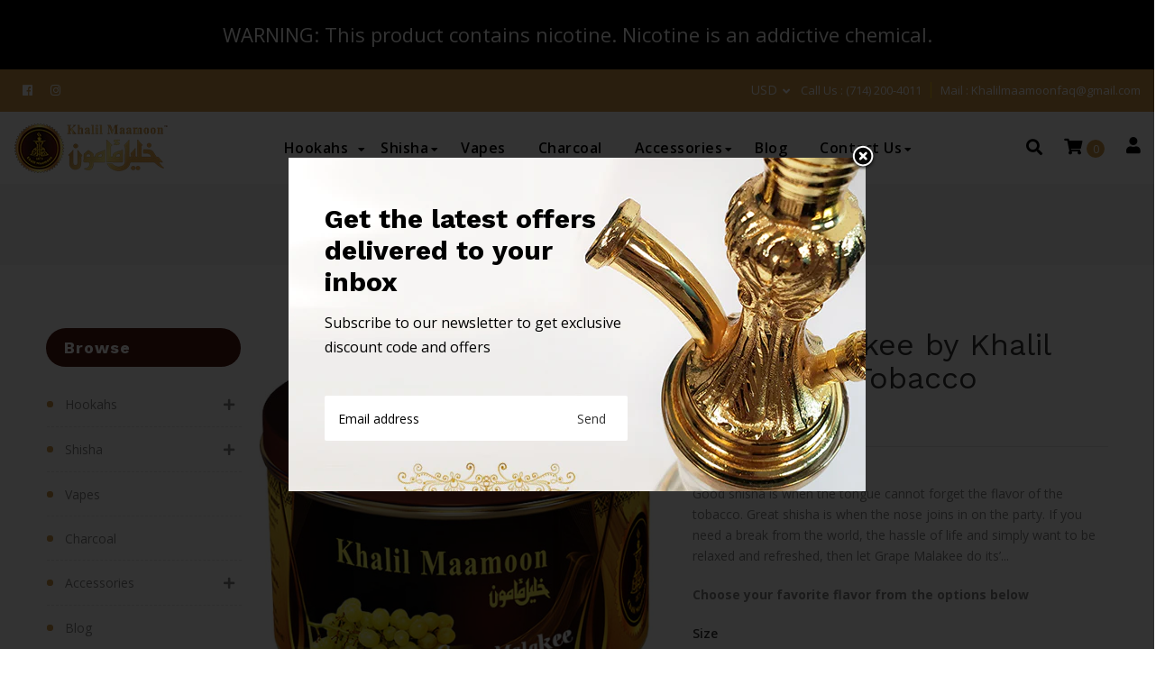

--- FILE ---
content_type: text/html; charset=utf-8
request_url: https://khalilmamoon.com/products/grape-malakee-by-khalil-maamoon-tobacco
body_size: 40142
content:
<!doctype html>
<!--[if lt IE 7]><html class="no-js lt-ie9 lt-ie8 lt-ie7" lang="en"> <![endif]-->
<!--[if IE 7]><html class="no-js lt-ie9 lt-ie8" lang="en"> <![endif]-->
<!--[if IE 8]><html class="no-js lt-ie9" lang="en"> <![endif]-->
<!--[if IE 9 ]><html class="ie9 no-js"> <![endif]-->
<!--[if (gt IE 9)|!(IE)]><!--> <html class="no-js"> <!--<![endif]-->
<head>

  <!-- Basic page needs ================================================== -->
  <meta charset="utf-8">
  <!--[if IE]><meta http-equiv='X-UA-Compatible' content='IE=edge,chrome=1'><![endif]-->

  
  <link rel="shortcut icon" href="//khalilmamoon.com/cdn/shop/t/10/assets/favicon.png?v=144709313419946495481583888151" type="image/png" />
  

  <!-- Title and description ================================================== -->
  <title>
    Grape Malakee by Khalil Mamoon™ Tobacco &ndash; khalilmaamoon.com
  </title>
  
  <meta name="description" content="Good shisha is when the tongue cannot forget the flavor of the tobacco. Great shisha is when the nose joins in on the party. If you need a break from the world, the hassle of life and simply want to be relaxed and refreshed, then let Grape Malakee do its’ magic. It is sweet not only to taste but to smell too. You will ">
  
  <!-- Social meta ================================================== -->
  

  <meta property="og:type" content="product">
  <meta property="og:title" content="Grape Malakee by Khalil Mamoon™ Tobacco">
  <meta property="og:url" content="https://khalilmamoon.com/products/grape-malakee-by-khalil-maamoon-tobacco">
  
  <meta property="og:image" content="http://khalilmamoon.com/cdn/shop/products/grape-malakee_grande.jpg?v=1444265442">
  <meta property="og:image:secure_url" content="https://khalilmamoon.com/cdn/shop/products/grape-malakee_grande.jpg?v=1444265442">
  
  <meta property="og:price:amount" content="9.99">
  <meta property="og:price:currency" content="USD">


  <meta property="og:description" content="Good shisha is when the tongue cannot forget the flavor of the tobacco. Great shisha is when the nose joins in on the party. If you need a break from the world, the hassle of life and simply want to be relaxed and refreshed, then let Grape Malakee do its’ magic. It is sweet not only to taste but to smell too. You will ">

<meta property="og:site_name" content="khalilmaamoon.com">



<meta name="twitter:card" content="summary">




  <meta name="twitter:title" content="Grape Malakee by Khalil Mamoon™ Tobacco">
  <meta name="twitter:description" content="Good shisha is when the tongue cannot forget the flavor of the tobacco. Great shisha is when the nose joins in on the party. If you need a break from the world, the hassle of life and simply want to be relaxed and refreshed, then let Grape Malakee do its’">
  <meta name="twitter:image" content="https://khalilmamoon.com/cdn/shop/products/grape-malakee_medium.jpg?v=1444265442">
  <meta name="twitter:image:width" content="240">
  <meta name="twitter:image:height" content="240">


  <!-- Helpers ================================================== -->
  <link rel="canonical" href="https://khalilmamoon.com/products/grape-malakee-by-khalil-maamoon-tobacco">
  <meta name="viewport" content="width=device-width,initial-scale=1">
  <meta name="theme-color" content="#ffffff">

  <!-- CSS ================================================== -->
  <link href="//khalilmamoon.com/cdn/shop/t/10/assets/frame.scss.css?v=75141209208261778511766045862" rel="stylesheet" type="text/css" media="all" />  
  <link href="//khalilmamoon.com/cdn/shop/t/10/assets/style.css?v=40989338767914701491696967813" rel="stylesheet" type="text/css" media="all" />  
  <link href="//khalilmamoon.com/cdn/shop/t/10/assets/slick-theme.css?v=38405405609041916821766045861" rel="stylesheet" type="text/css" media="all" />
  <link href="//khalilmamoon.com/cdn/shop/t/10/assets/slick.scss.css?v=87430014756375953991766045861" rel="stylesheet" type="text/css" media="all" />
  <link href="//khalilmamoon.com/cdn/shop/t/10/assets/slick-slider.css?v=26942202474467989301583828509" rel="stylesheet" type="text/css" media="all" />

  <link href="//khalilmamoon.com/cdn/shop/t/10/assets/animate.css?v=170469424254788653381583828466" rel="stylesheet" type="text/css" media="all" />
  <link href="//khalilmamoon.com/cdn/shop/t/10/assets/font-all.min.css?v=157224573197066317891583828480" rel="stylesheet" type="text/css" media="all" />

  
  <link rel="stylesheet" type="text/css" href="//fonts.googleapis.com/css?family=Open+Sans:300,300italic,400,600,400italic,600italic,700,700italic,800,800italic">
  
  
  <link rel="stylesheet" type="text/css" href="//fonts.googleapis.com/css?family=Work+Sans:300,300italic,400,600,400italic,600italic,700,700italic,800,800italic">
  
  
  <link rel="stylesheet" type="text/css" href="//fonts.googleapis.com/css?family=Work+Sans:300,300italic,400,600,400italic,600italic,700,700italic,800,800italic">
  


  <!-- Header hook for plugins ================================================== -->
  <script>window.performance && window.performance.mark && window.performance.mark('shopify.content_for_header.start');</script><meta id="shopify-digital-wallet" name="shopify-digital-wallet" content="/8955042/digital_wallets/dialog">
<link rel="alternate" type="application/json+oembed" href="https://khalilmamoon.com/products/grape-malakee-by-khalil-maamoon-tobacco.oembed">
<script async="async" src="/checkouts/internal/preloads.js?locale=en-US"></script>
<script id="shopify-features" type="application/json">{"accessToken":"1a58f82b2766b05464d835ddb52deafa","betas":["rich-media-storefront-analytics"],"domain":"khalilmamoon.com","predictiveSearch":true,"shopId":8955042,"locale":"en"}</script>
<script>var Shopify = Shopify || {};
Shopify.shop = "khalilmaamoon-com.myshopify.com";
Shopify.locale = "en";
Shopify.currency = {"active":"USD","rate":"1.0"};
Shopify.country = "US";
Shopify.theme = {"name":"TSA - March 2020","id":90993295492,"schema_name":null,"schema_version":null,"theme_store_id":null,"role":"main"};
Shopify.theme.handle = "null";
Shopify.theme.style = {"id":null,"handle":null};
Shopify.cdnHost = "khalilmamoon.com/cdn";
Shopify.routes = Shopify.routes || {};
Shopify.routes.root = "/";</script>
<script type="module">!function(o){(o.Shopify=o.Shopify||{}).modules=!0}(window);</script>
<script>!function(o){function n(){var o=[];function n(){o.push(Array.prototype.slice.apply(arguments))}return n.q=o,n}var t=o.Shopify=o.Shopify||{};t.loadFeatures=n(),t.autoloadFeatures=n()}(window);</script>
<script id="shop-js-analytics" type="application/json">{"pageType":"product"}</script>
<script defer="defer" async type="module" src="//khalilmamoon.com/cdn/shopifycloud/shop-js/modules/v2/client.init-shop-cart-sync_C5BV16lS.en.esm.js"></script>
<script defer="defer" async type="module" src="//khalilmamoon.com/cdn/shopifycloud/shop-js/modules/v2/chunk.common_CygWptCX.esm.js"></script>
<script type="module">
  await import("//khalilmamoon.com/cdn/shopifycloud/shop-js/modules/v2/client.init-shop-cart-sync_C5BV16lS.en.esm.js");
await import("//khalilmamoon.com/cdn/shopifycloud/shop-js/modules/v2/chunk.common_CygWptCX.esm.js");

  window.Shopify.SignInWithShop?.initShopCartSync?.({"fedCMEnabled":true,"windoidEnabled":true});

</script>
<script id="__st">var __st={"a":8955042,"offset":-28800,"reqid":"94aeab62-9939-47de-b53b-3091434beed8-1768839310","pageurl":"khalilmamoon.com\/products\/grape-malakee-by-khalil-maamoon-tobacco","u":"ced774556edb","p":"product","rtyp":"product","rid":2885966467};</script>
<script>window.ShopifyPaypalV4VisibilityTracking = true;</script>
<script id="captcha-bootstrap">!function(){'use strict';const t='contact',e='account',n='new_comment',o=[[t,t],['blogs',n],['comments',n],[t,'customer']],c=[[e,'customer_login'],[e,'guest_login'],[e,'recover_customer_password'],[e,'create_customer']],r=t=>t.map((([t,e])=>`form[action*='/${t}']:not([data-nocaptcha='true']) input[name='form_type'][value='${e}']`)).join(','),a=t=>()=>t?[...document.querySelectorAll(t)].map((t=>t.form)):[];function s(){const t=[...o],e=r(t);return a(e)}const i='password',u='form_key',d=['recaptcha-v3-token','g-recaptcha-response','h-captcha-response',i],f=()=>{try{return window.sessionStorage}catch{return}},m='__shopify_v',_=t=>t.elements[u];function p(t,e,n=!1){try{const o=window.sessionStorage,c=JSON.parse(o.getItem(e)),{data:r}=function(t){const{data:e,action:n}=t;return t[m]||n?{data:e,action:n}:{data:t,action:n}}(c);for(const[e,n]of Object.entries(r))t.elements[e]&&(t.elements[e].value=n);n&&o.removeItem(e)}catch(o){console.error('form repopulation failed',{error:o})}}const l='form_type',E='cptcha';function T(t){t.dataset[E]=!0}const w=window,h=w.document,L='Shopify',v='ce_forms',y='captcha';let A=!1;((t,e)=>{const n=(g='f06e6c50-85a8-45c8-87d0-21a2b65856fe',I='https://cdn.shopify.com/shopifycloud/storefront-forms-hcaptcha/ce_storefront_forms_captcha_hcaptcha.v1.5.2.iife.js',D={infoText:'Protected by hCaptcha',privacyText:'Privacy',termsText:'Terms'},(t,e,n)=>{const o=w[L][v],c=o.bindForm;if(c)return c(t,g,e,D).then(n);var r;o.q.push([[t,g,e,D],n]),r=I,A||(h.body.append(Object.assign(h.createElement('script'),{id:'captcha-provider',async:!0,src:r})),A=!0)});var g,I,D;w[L]=w[L]||{},w[L][v]=w[L][v]||{},w[L][v].q=[],w[L][y]=w[L][y]||{},w[L][y].protect=function(t,e){n(t,void 0,e),T(t)},Object.freeze(w[L][y]),function(t,e,n,w,h,L){const[v,y,A,g]=function(t,e,n){const i=e?o:[],u=t?c:[],d=[...i,...u],f=r(d),m=r(i),_=r(d.filter((([t,e])=>n.includes(e))));return[a(f),a(m),a(_),s()]}(w,h,L),I=t=>{const e=t.target;return e instanceof HTMLFormElement?e:e&&e.form},D=t=>v().includes(t);t.addEventListener('submit',(t=>{const e=I(t);if(!e)return;const n=D(e)&&!e.dataset.hcaptchaBound&&!e.dataset.recaptchaBound,o=_(e),c=g().includes(e)&&(!o||!o.value);(n||c)&&t.preventDefault(),c&&!n&&(function(t){try{if(!f())return;!function(t){const e=f();if(!e)return;const n=_(t);if(!n)return;const o=n.value;o&&e.removeItem(o)}(t);const e=Array.from(Array(32),(()=>Math.random().toString(36)[2])).join('');!function(t,e){_(t)||t.append(Object.assign(document.createElement('input'),{type:'hidden',name:u})),t.elements[u].value=e}(t,e),function(t,e){const n=f();if(!n)return;const o=[...t.querySelectorAll(`input[type='${i}']`)].map((({name:t})=>t)),c=[...d,...o],r={};for(const[a,s]of new FormData(t).entries())c.includes(a)||(r[a]=s);n.setItem(e,JSON.stringify({[m]:1,action:t.action,data:r}))}(t,e)}catch(e){console.error('failed to persist form',e)}}(e),e.submit())}));const S=(t,e)=>{t&&!t.dataset[E]&&(n(t,e.some((e=>e===t))),T(t))};for(const o of['focusin','change'])t.addEventListener(o,(t=>{const e=I(t);D(e)&&S(e,y())}));const B=e.get('form_key'),M=e.get(l),P=B&&M;t.addEventListener('DOMContentLoaded',(()=>{const t=y();if(P)for(const e of t)e.elements[l].value===M&&p(e,B);[...new Set([...A(),...v().filter((t=>'true'===t.dataset.shopifyCaptcha))])].forEach((e=>S(e,t)))}))}(h,new URLSearchParams(w.location.search),n,t,e,['guest_login'])})(!0,!0)}();</script>
<script integrity="sha256-4kQ18oKyAcykRKYeNunJcIwy7WH5gtpwJnB7kiuLZ1E=" data-source-attribution="shopify.loadfeatures" defer="defer" src="//khalilmamoon.com/cdn/shopifycloud/storefront/assets/storefront/load_feature-a0a9edcb.js" crossorigin="anonymous"></script>
<script data-source-attribution="shopify.dynamic_checkout.dynamic.init">var Shopify=Shopify||{};Shopify.PaymentButton=Shopify.PaymentButton||{isStorefrontPortableWallets:!0,init:function(){window.Shopify.PaymentButton.init=function(){};var t=document.createElement("script");t.src="https://khalilmamoon.com/cdn/shopifycloud/portable-wallets/latest/portable-wallets.en.js",t.type="module",document.head.appendChild(t)}};
</script>
<script data-source-attribution="shopify.dynamic_checkout.buyer_consent">
  function portableWalletsHideBuyerConsent(e){var t=document.getElementById("shopify-buyer-consent"),n=document.getElementById("shopify-subscription-policy-button");t&&n&&(t.classList.add("hidden"),t.setAttribute("aria-hidden","true"),n.removeEventListener("click",e))}function portableWalletsShowBuyerConsent(e){var t=document.getElementById("shopify-buyer-consent"),n=document.getElementById("shopify-subscription-policy-button");t&&n&&(t.classList.remove("hidden"),t.removeAttribute("aria-hidden"),n.addEventListener("click",e))}window.Shopify?.PaymentButton&&(window.Shopify.PaymentButton.hideBuyerConsent=portableWalletsHideBuyerConsent,window.Shopify.PaymentButton.showBuyerConsent=portableWalletsShowBuyerConsent);
</script>
<script>
  function portableWalletsCleanup(e){e&&e.src&&console.error("Failed to load portable wallets script "+e.src);var t=document.querySelectorAll("shopify-accelerated-checkout .shopify-payment-button__skeleton, shopify-accelerated-checkout-cart .wallet-cart-button__skeleton"),e=document.getElementById("shopify-buyer-consent");for(let e=0;e<t.length;e++)t[e].remove();e&&e.remove()}function portableWalletsNotLoadedAsModule(e){e instanceof ErrorEvent&&"string"==typeof e.message&&e.message.includes("import.meta")&&"string"==typeof e.filename&&e.filename.includes("portable-wallets")&&(window.removeEventListener("error",portableWalletsNotLoadedAsModule),window.Shopify.PaymentButton.failedToLoad=e,"loading"===document.readyState?document.addEventListener("DOMContentLoaded",window.Shopify.PaymentButton.init):window.Shopify.PaymentButton.init())}window.addEventListener("error",portableWalletsNotLoadedAsModule);
</script>

<script type="module" src="https://khalilmamoon.com/cdn/shopifycloud/portable-wallets/latest/portable-wallets.en.js" onError="portableWalletsCleanup(this)" crossorigin="anonymous"></script>
<script nomodule>
  document.addEventListener("DOMContentLoaded", portableWalletsCleanup);
</script>

<link id="shopify-accelerated-checkout-styles" rel="stylesheet" media="screen" href="https://khalilmamoon.com/cdn/shopifycloud/portable-wallets/latest/accelerated-checkout-backwards-compat.css" crossorigin="anonymous">
<style id="shopify-accelerated-checkout-cart">
        #shopify-buyer-consent {
  margin-top: 1em;
  display: inline-block;
  width: 100%;
}

#shopify-buyer-consent.hidden {
  display: none;
}

#shopify-subscription-policy-button {
  background: none;
  border: none;
  padding: 0;
  text-decoration: underline;
  font-size: inherit;
  cursor: pointer;
}

#shopify-subscription-policy-button::before {
  box-shadow: none;
}

      </style>
<script id="sections-script" data-sections="sidebar-category" defer="defer" src="//khalilmamoon.com/cdn/shop/t/10/compiled_assets/scripts.js?1084"></script>
<script>window.performance && window.performance.mark && window.performance.mark('shopify.content_for_header.end');</script>
  

<!--[if lt IE 9]>
<script src="//cdnjs.cloudflare.com/ajax/libs/html5shiv/3.7.2/html5shiv.min.js" type="text/javascript"></script>
<script src="//khalilmamoon.com/cdn/shop/t/10/assets/respond.min.js?v=52248677837542619231583828508" type="text/javascript"></script>
<link href="//khalilmamoon.com/cdn/shop/t/10/assets/respond-proxy.html" id="respond-proxy" rel="respond-proxy" />
<link href="//khalilmamoon.com/search?q=f74c0be994f02c16bf9e905b0e6f8361" id="respond-redirect" rel="respond-redirect" />
<script src="//khalilmamoon.com/search?q=f74c0be994f02c16bf9e905b0e6f8361" type="text/javascript"></script>
<![endif]-->

  
  <script src="//khalilmamoon.com/cdn/shop/t/10/assets/header.js?v=17361201992366897231583828549" type="text/javascript"></script> 

  

  
  <script type="text/javascript" src="https://ws.sharethis.com/button/buttons.js"></script>
  <script type="text/javascript">stLight.options({publisher: "4a467312-eb52-4e56-a80a-d5930e0afac4", doNotHash: false, doNotCopy: false, hashAddressBar: false});</script>
  
    

  <script>
    window.use_sticky = true;
    window.ajax_cart = true;
    window.money_format = "$ {{amount}} USD";
    window.shop_currency = "USD";
    window.show_multiple_currencies = true;
    window.enable_sidebar_multiple_choice = true;
    window.loading_url = "//khalilmamoon.com/cdn/shop/t/10/assets/loading.gif?v=50837312686733260831583828498";     
    window.dropdowncart_type = "hover";
    window.file_url = "//khalilmamoon.com/cdn/shop/files/?1084";
    window.asset_url = "";
    window.items="Items";
    window.many_in_stock="Many In Stock";
    window.out_of_stock=" Out of stock";
    window.in_stock=" In Stock";
    window.unavailable="Unavailable";
    window.product_name="Product Name";
    window.product_image="Product Image";
    window.product_desc="Product Description";
    window.available_stock="Available In stock";
    window.unavailable_stock="Unavailable In stock";
    window.compare_note="Product Added over 8 product !. Do you want to compare 8 added product ?";
    window.added_to_cmp="Added to compare";
    window.add_to_cmp="Add to compare";
    window.select_options="Select options";
    window.add_to_cart="Add to Cart";
    window.confirm_box="Yes,I want view it!";
    window.cancelButtonText="Continue";
    window.remove="Remove";
    window.use_color_swatch = false;

    var  compare_list = []; 
  </script>  
  
  
  <!-- Global site tag (gtag.js) - Google Analytics -->
<script async src="https://www.googletagmanager.com/gtag/js?id=UA-107565774-3"></script>
<script>
  window.dataLayer = window.dataLayer || [];
  function gtag(){dataLayer.push(arguments);}
  gtag('js', new Date());

  gtag('config', 'UA-107565774-3');
</script>

  
<!-- BEGIN app block: shopify://apps/product-blocker-ageo/blocks/app-embed/cebd97aa-ffad-40fc-90fb-b9ee6a39f8b6 --><script>
    window.ZAPB_COLLECTS = {
        
        
            "grape-malakee-by-khalil-maamoon-tobacco":[128252611]
        
    };
</script><script src="https://geoip-product-blocker.zend-apps.com/script/959/blocker11346213.js" async></script><!-- END app block --><link href="https://monorail-edge.shopifysvc.com" rel="dns-prefetch">
<script>(function(){if ("sendBeacon" in navigator && "performance" in window) {try {var session_token_from_headers = performance.getEntriesByType('navigation')[0].serverTiming.find(x => x.name == '_s').description;} catch {var session_token_from_headers = undefined;}var session_cookie_matches = document.cookie.match(/_shopify_s=([^;]*)/);var session_token_from_cookie = session_cookie_matches && session_cookie_matches.length === 2 ? session_cookie_matches[1] : "";var session_token = session_token_from_headers || session_token_from_cookie || "";function handle_abandonment_event(e) {var entries = performance.getEntries().filter(function(entry) {return /monorail-edge.shopifysvc.com/.test(entry.name);});if (!window.abandonment_tracked && entries.length === 0) {window.abandonment_tracked = true;var currentMs = Date.now();var navigation_start = performance.timing.navigationStart;var payload = {shop_id: 8955042,url: window.location.href,navigation_start,duration: currentMs - navigation_start,session_token,page_type: "product"};window.navigator.sendBeacon("https://monorail-edge.shopifysvc.com/v1/produce", JSON.stringify({schema_id: "online_store_buyer_site_abandonment/1.1",payload: payload,metadata: {event_created_at_ms: currentMs,event_sent_at_ms: currentMs}}));}}window.addEventListener('pagehide', handle_abandonment_event);}}());</script>
<script id="web-pixels-manager-setup">(function e(e,d,r,n,o){if(void 0===o&&(o={}),!Boolean(null===(a=null===(i=window.Shopify)||void 0===i?void 0:i.analytics)||void 0===a?void 0:a.replayQueue)){var i,a;window.Shopify=window.Shopify||{};var t=window.Shopify;t.analytics=t.analytics||{};var s=t.analytics;s.replayQueue=[],s.publish=function(e,d,r){return s.replayQueue.push([e,d,r]),!0};try{self.performance.mark("wpm:start")}catch(e){}var l=function(){var e={modern:/Edge?\/(1{2}[4-9]|1[2-9]\d|[2-9]\d{2}|\d{4,})\.\d+(\.\d+|)|Firefox\/(1{2}[4-9]|1[2-9]\d|[2-9]\d{2}|\d{4,})\.\d+(\.\d+|)|Chrom(ium|e)\/(9{2}|\d{3,})\.\d+(\.\d+|)|(Maci|X1{2}).+ Version\/(15\.\d+|(1[6-9]|[2-9]\d|\d{3,})\.\d+)([,.]\d+|)( \(\w+\)|)( Mobile\/\w+|) Safari\/|Chrome.+OPR\/(9{2}|\d{3,})\.\d+\.\d+|(CPU[ +]OS|iPhone[ +]OS|CPU[ +]iPhone|CPU IPhone OS|CPU iPad OS)[ +]+(15[._]\d+|(1[6-9]|[2-9]\d|\d{3,})[._]\d+)([._]\d+|)|Android:?[ /-](13[3-9]|1[4-9]\d|[2-9]\d{2}|\d{4,})(\.\d+|)(\.\d+|)|Android.+Firefox\/(13[5-9]|1[4-9]\d|[2-9]\d{2}|\d{4,})\.\d+(\.\d+|)|Android.+Chrom(ium|e)\/(13[3-9]|1[4-9]\d|[2-9]\d{2}|\d{4,})\.\d+(\.\d+|)|SamsungBrowser\/([2-9]\d|\d{3,})\.\d+/,legacy:/Edge?\/(1[6-9]|[2-9]\d|\d{3,})\.\d+(\.\d+|)|Firefox\/(5[4-9]|[6-9]\d|\d{3,})\.\d+(\.\d+|)|Chrom(ium|e)\/(5[1-9]|[6-9]\d|\d{3,})\.\d+(\.\d+|)([\d.]+$|.*Safari\/(?![\d.]+ Edge\/[\d.]+$))|(Maci|X1{2}).+ Version\/(10\.\d+|(1[1-9]|[2-9]\d|\d{3,})\.\d+)([,.]\d+|)( \(\w+\)|)( Mobile\/\w+|) Safari\/|Chrome.+OPR\/(3[89]|[4-9]\d|\d{3,})\.\d+\.\d+|(CPU[ +]OS|iPhone[ +]OS|CPU[ +]iPhone|CPU IPhone OS|CPU iPad OS)[ +]+(10[._]\d+|(1[1-9]|[2-9]\d|\d{3,})[._]\d+)([._]\d+|)|Android:?[ /-](13[3-9]|1[4-9]\d|[2-9]\d{2}|\d{4,})(\.\d+|)(\.\d+|)|Mobile Safari.+OPR\/([89]\d|\d{3,})\.\d+\.\d+|Android.+Firefox\/(13[5-9]|1[4-9]\d|[2-9]\d{2}|\d{4,})\.\d+(\.\d+|)|Android.+Chrom(ium|e)\/(13[3-9]|1[4-9]\d|[2-9]\d{2}|\d{4,})\.\d+(\.\d+|)|Android.+(UC? ?Browser|UCWEB|U3)[ /]?(15\.([5-9]|\d{2,})|(1[6-9]|[2-9]\d|\d{3,})\.\d+)\.\d+|SamsungBrowser\/(5\.\d+|([6-9]|\d{2,})\.\d+)|Android.+MQ{2}Browser\/(14(\.(9|\d{2,})|)|(1[5-9]|[2-9]\d|\d{3,})(\.\d+|))(\.\d+|)|K[Aa][Ii]OS\/(3\.\d+|([4-9]|\d{2,})\.\d+)(\.\d+|)/},d=e.modern,r=e.legacy,n=navigator.userAgent;return n.match(d)?"modern":n.match(r)?"legacy":"unknown"}(),u="modern"===l?"modern":"legacy",c=(null!=n?n:{modern:"",legacy:""})[u],f=function(e){return[e.baseUrl,"/wpm","/b",e.hashVersion,"modern"===e.buildTarget?"m":"l",".js"].join("")}({baseUrl:d,hashVersion:r,buildTarget:u}),m=function(e){var d=e.version,r=e.bundleTarget,n=e.surface,o=e.pageUrl,i=e.monorailEndpoint;return{emit:function(e){var a=e.status,t=e.errorMsg,s=(new Date).getTime(),l=JSON.stringify({metadata:{event_sent_at_ms:s},events:[{schema_id:"web_pixels_manager_load/3.1",payload:{version:d,bundle_target:r,page_url:o,status:a,surface:n,error_msg:t},metadata:{event_created_at_ms:s}}]});if(!i)return console&&console.warn&&console.warn("[Web Pixels Manager] No Monorail endpoint provided, skipping logging."),!1;try{return self.navigator.sendBeacon.bind(self.navigator)(i,l)}catch(e){}var u=new XMLHttpRequest;try{return u.open("POST",i,!0),u.setRequestHeader("Content-Type","text/plain"),u.send(l),!0}catch(e){return console&&console.warn&&console.warn("[Web Pixels Manager] Got an unhandled error while logging to Monorail."),!1}}}}({version:r,bundleTarget:l,surface:e.surface,pageUrl:self.location.href,monorailEndpoint:e.monorailEndpoint});try{o.browserTarget=l,function(e){var d=e.src,r=e.async,n=void 0===r||r,o=e.onload,i=e.onerror,a=e.sri,t=e.scriptDataAttributes,s=void 0===t?{}:t,l=document.createElement("script"),u=document.querySelector("head"),c=document.querySelector("body");if(l.async=n,l.src=d,a&&(l.integrity=a,l.crossOrigin="anonymous"),s)for(var f in s)if(Object.prototype.hasOwnProperty.call(s,f))try{l.dataset[f]=s[f]}catch(e){}if(o&&l.addEventListener("load",o),i&&l.addEventListener("error",i),u)u.appendChild(l);else{if(!c)throw new Error("Did not find a head or body element to append the script");c.appendChild(l)}}({src:f,async:!0,onload:function(){if(!function(){var e,d;return Boolean(null===(d=null===(e=window.Shopify)||void 0===e?void 0:e.analytics)||void 0===d?void 0:d.initialized)}()){var d=window.webPixelsManager.init(e)||void 0;if(d){var r=window.Shopify.analytics;r.replayQueue.forEach((function(e){var r=e[0],n=e[1],o=e[2];d.publishCustomEvent(r,n,o)})),r.replayQueue=[],r.publish=d.publishCustomEvent,r.visitor=d.visitor,r.initialized=!0}}},onerror:function(){return m.emit({status:"failed",errorMsg:"".concat(f," has failed to load")})},sri:function(e){var d=/^sha384-[A-Za-z0-9+/=]+$/;return"string"==typeof e&&d.test(e)}(c)?c:"",scriptDataAttributes:o}),m.emit({status:"loading"})}catch(e){m.emit({status:"failed",errorMsg:(null==e?void 0:e.message)||"Unknown error"})}}})({shopId: 8955042,storefrontBaseUrl: "https://khalilmamoon.com",extensionsBaseUrl: "https://extensions.shopifycdn.com/cdn/shopifycloud/web-pixels-manager",monorailEndpoint: "https://monorail-edge.shopifysvc.com/unstable/produce_batch",surface: "storefront-renderer",enabledBetaFlags: ["2dca8a86"],webPixelsConfigList: [{"id":"66912510","eventPayloadVersion":"v1","runtimeContext":"LAX","scriptVersion":"1","type":"CUSTOM","privacyPurposes":["ANALYTICS"],"name":"Google Analytics tag (migrated)"},{"id":"shopify-app-pixel","configuration":"{}","eventPayloadVersion":"v1","runtimeContext":"STRICT","scriptVersion":"0450","apiClientId":"shopify-pixel","type":"APP","privacyPurposes":["ANALYTICS","MARKETING"]},{"id":"shopify-custom-pixel","eventPayloadVersion":"v1","runtimeContext":"LAX","scriptVersion":"0450","apiClientId":"shopify-pixel","type":"CUSTOM","privacyPurposes":["ANALYTICS","MARKETING"]}],isMerchantRequest: false,initData: {"shop":{"name":"khalilmaamoon.com","paymentSettings":{"currencyCode":"USD"},"myshopifyDomain":"khalilmaamoon-com.myshopify.com","countryCode":"US","storefrontUrl":"https:\/\/khalilmamoon.com"},"customer":null,"cart":null,"checkout":null,"productVariants":[{"price":{"amount":9.99,"currencyCode":"USD"},"product":{"title":"Grape Malakee by Khalil Mamoon™ Tobacco","vendor":"Khalil Maamoon","id":"2885966467","untranslatedTitle":"Grape Malakee by Khalil Mamoon™ Tobacco","url":"\/products\/grape-malakee-by-khalil-maamoon-tobacco","type":"Shisha"},"id":"8456413315","image":{"src":"\/\/khalilmamoon.com\/cdn\/shop\/products\/grape-malakee.jpg?v=1444265442"},"sku":"KMT-grpmlk-100g","title":"100g","untranslatedTitle":"100g"},{"price":{"amount":17.99,"currencyCode":"USD"},"product":{"title":"Grape Malakee by Khalil Mamoon™ Tobacco","vendor":"Khalil Maamoon","id":"2885966467","untranslatedTitle":"Grape Malakee by Khalil Mamoon™ Tobacco","url":"\/products\/grape-malakee-by-khalil-maamoon-tobacco","type":"Shisha"},"id":"8456413379","image":{"src":"\/\/khalilmamoon.com\/cdn\/shop\/products\/grape-malakee.jpg?v=1444265442"},"sku":"KMT-grpmlk-250g","title":"250g","untranslatedTitle":"250g"},{"price":{"amount":49.99,"currencyCode":"USD"},"product":{"title":"Grape Malakee by Khalil Mamoon™ Tobacco","vendor":"Khalil Maamoon","id":"2885966467","untranslatedTitle":"Grape Malakee by Khalil Mamoon™ Tobacco","url":"\/products\/grape-malakee-by-khalil-maamoon-tobacco","type":"Shisha"},"id":"8456413443","image":{"src":"\/\/khalilmamoon.com\/cdn\/shop\/products\/grape-malakee.jpg?v=1444265442"},"sku":"KMT-grpmlk-01kg","title":"1000g","untranslatedTitle":"1000g"}],"purchasingCompany":null},},"https://khalilmamoon.com/cdn","fcfee988w5aeb613cpc8e4bc33m6693e112",{"modern":"","legacy":""},{"shopId":"8955042","storefrontBaseUrl":"https:\/\/khalilmamoon.com","extensionBaseUrl":"https:\/\/extensions.shopifycdn.com\/cdn\/shopifycloud\/web-pixels-manager","surface":"storefront-renderer","enabledBetaFlags":"[\"2dca8a86\"]","isMerchantRequest":"false","hashVersion":"fcfee988w5aeb613cpc8e4bc33m6693e112","publish":"custom","events":"[[\"page_viewed\",{}],[\"product_viewed\",{\"productVariant\":{\"price\":{\"amount\":17.99,\"currencyCode\":\"USD\"},\"product\":{\"title\":\"Grape Malakee by Khalil Mamoon™ Tobacco\",\"vendor\":\"Khalil Maamoon\",\"id\":\"2885966467\",\"untranslatedTitle\":\"Grape Malakee by Khalil Mamoon™ Tobacco\",\"url\":\"\/products\/grape-malakee-by-khalil-maamoon-tobacco\",\"type\":\"Shisha\"},\"id\":\"8456413379\",\"image\":{\"src\":\"\/\/khalilmamoon.com\/cdn\/shop\/products\/grape-malakee.jpg?v=1444265442\"},\"sku\":\"KMT-grpmlk-250g\",\"title\":\"250g\",\"untranslatedTitle\":\"250g\"}}]]"});</script><script>
  window.ShopifyAnalytics = window.ShopifyAnalytics || {};
  window.ShopifyAnalytics.meta = window.ShopifyAnalytics.meta || {};
  window.ShopifyAnalytics.meta.currency = 'USD';
  var meta = {"product":{"id":2885966467,"gid":"gid:\/\/shopify\/Product\/2885966467","vendor":"Khalil Maamoon","type":"Shisha","handle":"grape-malakee-by-khalil-maamoon-tobacco","variants":[{"id":8456413315,"price":999,"name":"Grape Malakee by Khalil Mamoon™ Tobacco - 100g","public_title":"100g","sku":"KMT-grpmlk-100g"},{"id":8456413379,"price":1799,"name":"Grape Malakee by Khalil Mamoon™ Tobacco - 250g","public_title":"250g","sku":"KMT-grpmlk-250g"},{"id":8456413443,"price":4999,"name":"Grape Malakee by Khalil Mamoon™ Tobacco - 1000g","public_title":"1000g","sku":"KMT-grpmlk-01kg"}],"remote":false},"page":{"pageType":"product","resourceType":"product","resourceId":2885966467,"requestId":"94aeab62-9939-47de-b53b-3091434beed8-1768839310"}};
  for (var attr in meta) {
    window.ShopifyAnalytics.meta[attr] = meta[attr];
  }
</script>
<script class="analytics">
  (function () {
    var customDocumentWrite = function(content) {
      var jquery = null;

      if (window.jQuery) {
        jquery = window.jQuery;
      } else if (window.Checkout && window.Checkout.$) {
        jquery = window.Checkout.$;
      }

      if (jquery) {
        jquery('body').append(content);
      }
    };

    var hasLoggedConversion = function(token) {
      if (token) {
        return document.cookie.indexOf('loggedConversion=' + token) !== -1;
      }
      return false;
    }

    var setCookieIfConversion = function(token) {
      if (token) {
        var twoMonthsFromNow = new Date(Date.now());
        twoMonthsFromNow.setMonth(twoMonthsFromNow.getMonth() + 2);

        document.cookie = 'loggedConversion=' + token + '; expires=' + twoMonthsFromNow;
      }
    }

    var trekkie = window.ShopifyAnalytics.lib = window.trekkie = window.trekkie || [];
    if (trekkie.integrations) {
      return;
    }
    trekkie.methods = [
      'identify',
      'page',
      'ready',
      'track',
      'trackForm',
      'trackLink'
    ];
    trekkie.factory = function(method) {
      return function() {
        var args = Array.prototype.slice.call(arguments);
        args.unshift(method);
        trekkie.push(args);
        return trekkie;
      };
    };
    for (var i = 0; i < trekkie.methods.length; i++) {
      var key = trekkie.methods[i];
      trekkie[key] = trekkie.factory(key);
    }
    trekkie.load = function(config) {
      trekkie.config = config || {};
      trekkie.config.initialDocumentCookie = document.cookie;
      var first = document.getElementsByTagName('script')[0];
      var script = document.createElement('script');
      script.type = 'text/javascript';
      script.onerror = function(e) {
        var scriptFallback = document.createElement('script');
        scriptFallback.type = 'text/javascript';
        scriptFallback.onerror = function(error) {
                var Monorail = {
      produce: function produce(monorailDomain, schemaId, payload) {
        var currentMs = new Date().getTime();
        var event = {
          schema_id: schemaId,
          payload: payload,
          metadata: {
            event_created_at_ms: currentMs,
            event_sent_at_ms: currentMs
          }
        };
        return Monorail.sendRequest("https://" + monorailDomain + "/v1/produce", JSON.stringify(event));
      },
      sendRequest: function sendRequest(endpointUrl, payload) {
        // Try the sendBeacon API
        if (window && window.navigator && typeof window.navigator.sendBeacon === 'function' && typeof window.Blob === 'function' && !Monorail.isIos12()) {
          var blobData = new window.Blob([payload], {
            type: 'text/plain'
          });

          if (window.navigator.sendBeacon(endpointUrl, blobData)) {
            return true;
          } // sendBeacon was not successful

        } // XHR beacon

        var xhr = new XMLHttpRequest();

        try {
          xhr.open('POST', endpointUrl);
          xhr.setRequestHeader('Content-Type', 'text/plain');
          xhr.send(payload);
        } catch (e) {
          console.log(e);
        }

        return false;
      },
      isIos12: function isIos12() {
        return window.navigator.userAgent.lastIndexOf('iPhone; CPU iPhone OS 12_') !== -1 || window.navigator.userAgent.lastIndexOf('iPad; CPU OS 12_') !== -1;
      }
    };
    Monorail.produce('monorail-edge.shopifysvc.com',
      'trekkie_storefront_load_errors/1.1',
      {shop_id: 8955042,
      theme_id: 90993295492,
      app_name: "storefront",
      context_url: window.location.href,
      source_url: "//khalilmamoon.com/cdn/s/trekkie.storefront.cd680fe47e6c39ca5d5df5f0a32d569bc48c0f27.min.js"});

        };
        scriptFallback.async = true;
        scriptFallback.src = '//khalilmamoon.com/cdn/s/trekkie.storefront.cd680fe47e6c39ca5d5df5f0a32d569bc48c0f27.min.js';
        first.parentNode.insertBefore(scriptFallback, first);
      };
      script.async = true;
      script.src = '//khalilmamoon.com/cdn/s/trekkie.storefront.cd680fe47e6c39ca5d5df5f0a32d569bc48c0f27.min.js';
      first.parentNode.insertBefore(script, first);
    };
    trekkie.load(
      {"Trekkie":{"appName":"storefront","development":false,"defaultAttributes":{"shopId":8955042,"isMerchantRequest":null,"themeId":90993295492,"themeCityHash":"14625968772785677184","contentLanguage":"en","currency":"USD","eventMetadataId":"5485fe68-39e7-4196-b2d1-485c08010ac9"},"isServerSideCookieWritingEnabled":true,"monorailRegion":"shop_domain","enabledBetaFlags":["65f19447"]},"Session Attribution":{},"S2S":{"facebookCapiEnabled":false,"source":"trekkie-storefront-renderer","apiClientId":580111}}
    );

    var loaded = false;
    trekkie.ready(function() {
      if (loaded) return;
      loaded = true;

      window.ShopifyAnalytics.lib = window.trekkie;

      var originalDocumentWrite = document.write;
      document.write = customDocumentWrite;
      try { window.ShopifyAnalytics.merchantGoogleAnalytics.call(this); } catch(error) {};
      document.write = originalDocumentWrite;

      window.ShopifyAnalytics.lib.page(null,{"pageType":"product","resourceType":"product","resourceId":2885966467,"requestId":"94aeab62-9939-47de-b53b-3091434beed8-1768839310","shopifyEmitted":true});

      var match = window.location.pathname.match(/checkouts\/(.+)\/(thank_you|post_purchase)/)
      var token = match? match[1]: undefined;
      if (!hasLoggedConversion(token)) {
        setCookieIfConversion(token);
        window.ShopifyAnalytics.lib.track("Viewed Product",{"currency":"USD","variantId":8456413315,"productId":2885966467,"productGid":"gid:\/\/shopify\/Product\/2885966467","name":"Grape Malakee by Khalil Mamoon™ Tobacco - 100g","price":"9.99","sku":"KMT-grpmlk-100g","brand":"Khalil Maamoon","variant":"100g","category":"Shisha","nonInteraction":true,"remote":false},undefined,undefined,{"shopifyEmitted":true});
      window.ShopifyAnalytics.lib.track("monorail:\/\/trekkie_storefront_viewed_product\/1.1",{"currency":"USD","variantId":8456413315,"productId":2885966467,"productGid":"gid:\/\/shopify\/Product\/2885966467","name":"Grape Malakee by Khalil Mamoon™ Tobacco - 100g","price":"9.99","sku":"KMT-grpmlk-100g","brand":"Khalil Maamoon","variant":"100g","category":"Shisha","nonInteraction":true,"remote":false,"referer":"https:\/\/khalilmamoon.com\/products\/grape-malakee-by-khalil-maamoon-tobacco"});
      }
    });


        var eventsListenerScript = document.createElement('script');
        eventsListenerScript.async = true;
        eventsListenerScript.src = "//khalilmamoon.com/cdn/shopifycloud/storefront/assets/shop_events_listener-3da45d37.js";
        document.getElementsByTagName('head')[0].appendChild(eventsListenerScript);

})();</script>
  <script>
  if (!window.ga || (window.ga && typeof window.ga !== 'function')) {
    window.ga = function ga() {
      (window.ga.q = window.ga.q || []).push(arguments);
      if (window.Shopify && window.Shopify.analytics && typeof window.Shopify.analytics.publish === 'function') {
        window.Shopify.analytics.publish("ga_stub_called", {}, {sendTo: "google_osp_migration"});
      }
      console.error("Shopify's Google Analytics stub called with:", Array.from(arguments), "\nSee https://help.shopify.com/manual/promoting-marketing/pixels/pixel-migration#google for more information.");
    };
    if (window.Shopify && window.Shopify.analytics && typeof window.Shopify.analytics.publish === 'function') {
      window.Shopify.analytics.publish("ga_stub_initialized", {}, {sendTo: "google_osp_migration"});
    }
  }
</script>
<script
  defer
  src="https://khalilmamoon.com/cdn/shopifycloud/perf-kit/shopify-perf-kit-3.0.4.min.js"
  data-application="storefront-renderer"
  data-shop-id="8955042"
  data-render-region="gcp-us-central1"
  data-page-type="product"
  data-theme-instance-id="90993295492"
  data-theme-name=""
  data-theme-version=""
  data-monorail-region="shop_domain"
  data-resource-timing-sampling-rate="10"
  data-shs="true"
  data-shs-beacon="true"
  data-shs-export-with-fetch="true"
  data-shs-logs-sample-rate="1"
  data-shs-beacon-endpoint="https://khalilmamoon.com/api/collect"
></script>
</head>
<div style="background:black;color:white;text-align:center;font-size: 22px;padding: 20px;">
  <span>WARNING: This product contains nicotine.
    Nicotine is an addictive chemical.</span>
</div>





  
<body id="grape-malakee-by-khalil-mamoon-tobacco" class="template-product" >
  
  <div id="PageContainer"></div>   
  <div class="quick-view"></div>   
  <nav class="cbp-spmenu cbp-spmenu-vertical cbp-spmenu-left " id="cbp-spmenu-s1">
    <div class="gf-menu-device-wrapper">
      <div class="close-menu">x</div>
      <div class="gf-menu-device-container"></div>
    </div>             
  </nav>


  
  <div class="wrapper-container">	
    <div class="header-type-3">  


      <div id="shopify-section-top-bar-type-3" class="shopify-section">    
<div class="wrapper">
  <div class="top_bar top-bar-type-3">  
      
    <div class="header_social top_bar_left">
      
      <ul class="inline-list social-icons social-links-type-1">
  
  
    <li>
      <a class="icon-fallback-text fb hexagon" target="blank" href="https://www.facebook.com/Khalil-Maamoon-1613396625611136/timeline/" title="Facebook">
        <span class="fab fa-facebook" aria-hidden="true"></span>
        <span class="fallback-text">Facebook</span>
      </a>
    </li>
  
  
  
  
    <li>
      <a  class="icon-fallback-text ins" target="blank" href="https://www.instagram.com/khalil_maamoon/" title="Instagram">
        <span class="fab fa-instagram" aria-hidden="true"></span>
        <span class="fallback-text">Instagram</span>
      </a>
    </li>
  
  
  
  
  
  
</ul>

    </div>
    

    <div class="top_bar_menu">      
      <ul class="menu_bar_right grid__item wide--one-sixth post-large--one-sixth">
          
        <li class="header_currency">
          <ul class="tbl-list">
            <li class="currency dropdown-parent uppercase currency-block">
              
<div class="selector-arrow">
<select class="currencies_src" id="currencies">
  
  
  <option data-currency="USD"  selected  value="USD">USD</option> 
  
  
  
  <option data-currency="EUR"  value="EUR">EUR</option> 
  
  
  
  <option data-currency="GBP"  value="GBP">GBP</option> 
  
  
  
  <option data-currency="AUD"  value="AUD">AUD</option> 
  
  
  
  <option data-currency="INR"  value="INR">INR</option> 
  
   
  
  <option data-currency="JPY"  value="JPY">JPY</option> 
  
  
  
  <option data-currency="CAD"  value="CAD">CAD</option> 
  
  
  
  <option data-currency="CNY"  value="CNY">CNY</option> 
  
  
  
  <option data-currency="AED"  value="AED">AED</option> 
  
  
  
  <option data-currency="RUB"  value="RUB">RUB</option> 
  
</select>
</div>





            </li>
          </ul>
        </li> 
        
        
        <li>
          <ul class="top_bar_right">
            
            <li><span>Call Us : (714) 200-4011</span></li>
            
            
            <li>Mail  : <a href="mailto:Khalilmaamoonfaq@gmail.com"> Khalilmaamoonfaq@gmail.com</a></li>
            
          </ul>
        </li>
         
      </ul>
    </div>
  </div>
</div>
 

<style>
  
  /* Top block */
    .header-type-3 .top_bar { background: #ce9747; }
    .header-type-3 .top_bar li, .header-type-3 .top_bar span { color:#ffffff;}   
    .header-type-3 .top_bar a { color:#ffffff;}    
    .header-type-3 .top_bar a:hover, .header-type-3 .top_bar a:hover span { color:#4d1913;}    
    .header-type-3 .header-bar__module.cart .baskettop a.icon-cart-arrow #cartCount { background: ;color:;}
    .header-type-3 .header-bar__module.cart .baskettop a.icon-cart-arrow:hover #cartCount { background: ;color:;}
    .header-type-3 .top_bar .top_bar_right li span,.header-type-3 .tbl-list>li.currency>.dropdown-toggle { border-right:1px solid #f2cd13; }
    .header-type-3 .top_bar ul li:last-child,.header-type-3 .top_bar .top_bar_right li:last-child span { border-right:none; }


 /* Currency block */

    .header-type-3 a.currency_wrapper.dropdown-toggle {color: #ffffff;}
    .header-type-3 .tbl-list>li.currency>.dropdown-toggle:hover  {color: #4d1913;}
    .header-type-3 .tbl-list>li.currency .flag-dropdown-menu  {background: #ffffff;}
    .header-type-3 .flag-dropdown-menu li a span {color: #4d1913;}
    .header-type-3 .flag-dropdown-menu li a:hover span {color:;}  

    
    .header-type-3 .header_currency ul select,.header-type-3 .header_currency ul li.currency .selector-arrow::after {color:#ffffff;}   
    .header-type-3 .header_currency ul select:hover {color:#4d1913;}  
    .header-type-3 .header_currency ul li.currency:hover:after {border-top-color:#4d1913;}
    .header-type-3 .header_currency ul li.currency:after {border-top-color:#ffffff;}
    .header-type-3 .header_currency option {background:#ffffff;color:#4d1913;}


</style>



</div>  

  <div id="SearchDrawer" class="search-bar drawer drawer--top search-bar-type-3">
  <div class="search-bar__table">
    <form action="/search" method="get" class="search-bar__table-cell search-bar__form" role="search">
      <input type="hidden" name="type" value="product">  
      <div class="search-bar__table">
        <div class="search-bar__table-cell search-bar__icon-cell">
          <button type="submit" class="search-bar__icon-button search-bar__submit">
            <span class="fas fa-search" aria-hidden="true"></span>
          </button>
        </div>
        <div class="search-bar__table-cell">
          <input type="hidden" name="type" value="product">  
          <input type="search" id="SearchInput" name="q" value="" placeholder="Search..." aria-label="Search..." class="search-bar__input">
        </div>
      </div>
    </form>
    <div class="search-bar__table-cell text-right">
      <button type="button" class="search-bar__icon-button search-bar__close js-drawer-close">
        <span class="fas fa-times" aria-hidden="true"></span>
      </button>
    </div>
  </div>
</div>
      <header class="site-header">
        <div class="header-sticky">
          <div id="header-landing" class="sticky-animate">
            <div class="wrapper">
              <div class="grid--full site-header__menubar"> 
                
  <div class="h1 site-header__logo order-header" itemscope itemtype="http://schema.org/Organization">
    
    
    <a href="/">
      <img class="normal-logo" src="//khalilmamoon.com/cdn/shop/t/10/assets/logo.png?v=60991916144139236371583882917" alt="khalilmaamoon.com" itemprop="logo">
    </a>
    
    
  </div>

   
                <div class="menubar-section order-header">

                  <div class="desktop-megamenu">     
                    <div id="shopify-section-navigation" class="shopify-section"><div class="nav-bar-mobile">
  <nav class="nav-bar" role="navigation">
    <div class="site-nav-dropdown_inner">
      
<div class="menu-tool">  
  <ul class="site-nav">
    
    
    

      
   	 
    
    <li class="  dropdown">
      <a class="menu__moblie"  href="/collections/hookahs" class="">
        <span>         
          Hookahs     
        </span>       
      </a> 	

      
 	    
        

      
      
      <ul class="site-nav-dropdown">
  
  <li >                    
    <a href="/collections/new-khalil-maamoon-hookahs" class="">               
      <span>               
        Latest Hookahs                
      </span>
      
    </a>
    <ul class="site-nav-dropdown">
      
    </ul>
  </li>
  
  <li >                    
    <a href="/collections/hookahs" class="">               
      <span>               
        All Hookahs                
      </span>
      
    </a>
    <ul class="site-nav-dropdown">
      
    </ul>
  </li>
  
  <li >                    
    <a href="http://amyusa.com" class="">               
      <span>               
        German Hookahs                
      </span>
      
    </a>
    <ul class="site-nav-dropdown">
      
    </ul>
  </li>
  
  <li >                    
    <a href="/collections/hookahs/Short" class="">               
      <span>               
        Short                
      </span>
      
    </a>
    <ul class="site-nav-dropdown">
      
    </ul>
  </li>
  
  <li >                    
    <a href="/collections/hookahs/Medium" class="">               
      <span>               
        Medium                
      </span>
      
    </a>
    <ul class="site-nav-dropdown">
      
    </ul>
  </li>
  
  <li >                    
    <a href="/collections/hookahs/Tall" class="">               
      <span>               
        Tall                
      </span>
      
    </a>
    <ul class="site-nav-dropdown">
      
    </ul>
  </li>
  
</ul>
      
      

      

    </li>
    
    
    

      
   	 
    
    <li class="  dropdown">
      <a class="menu__moblie"  href="/collections/shisha" class="">
        <span>         
          Shisha     
        </span>       
      </a> 	

      
 	    
        

      
      
      <ul class="site-nav-dropdown">
  
  <li >                    
    <a href="/collections/al-fakher-tobacco" class="">               
      <span>               
        Al Fakher                
      </span>
      
    </a>
    <ul class="site-nav-dropdown">
      
    </ul>
  </li>
  
  <li >                    
    <a href="/collections/al-waha-tobacco" class="">               
      <span>               
        Al Waha                
      </span>
      
    </a>
    <ul class="site-nav-dropdown">
      
    </ul>
  </li>
  
  <li >                    
    <a href="/collections/amy-gold-tobacco" class="">               
      <span>               
        Amy Gold                
      </span>
      
    </a>
    <ul class="site-nav-dropdown">
      
    </ul>
  </li>
  
  <li >                    
    <a href="/collections/fumari" class="">               
      <span>               
        Fumari                
      </span>
      
    </a>
    <ul class="site-nav-dropdown">
      
    </ul>
  </li>
  
  <li >                    
    <a href="/collections/tobacco" class="">               
      <span>               
        Khalil Maamoon                
      </span>
      
    </a>
    <ul class="site-nav-dropdown">
      
    </ul>
  </li>
  
  <li >                    
    <a href="/collections/malaki" class="">               
      <span>               
        Malaki                
      </span>
      
    </a>
    <ul class="site-nav-dropdown">
      
    </ul>
  </li>
  
  <li >                    
    <a href="/collections/mazaya" class="">               
      <span>               
        Mazaya                
      </span>
      
    </a>
    <ul class="site-nav-dropdown">
      
    </ul>
  </li>
  
  <li >                    
    <a href="/collections/nakhla" class="">               
      <span>               
        Nakhla                
      </span>
      
    </a>
    <ul class="site-nav-dropdown">
      
    </ul>
  </li>
  
  <li >                    
    <a href="/collections/starbuzz" class="">               
      <span>               
        Starbuzz                
      </span>
      
    </a>
    <ul class="site-nav-dropdown">
      
    </ul>
  </li>
  
  <li >                    
    <a href="/collections/urth-tree" class="">               
      <span>               
        Urth Tree                
      </span>
      
    </a>
    <ul class="site-nav-dropdown">
      
    </ul>
  </li>
  
</ul>
      
      

      

    </li>
    
    
    

      
   	 
    
    <li class=" ">
      <a  href="/products/km-vape-20-000-puffs" class="">
        <span>         
          Vapes     
        </span>       
      </a> 	

      
 	    
        

      
      
      

      

    </li>
    
    
    

      
   	 
    
    <li class=" ">
      <a  href="/collections/charcoal" class="">
        <span>         
          Charcoal     
        </span>       
      </a> 	

      
 	    
        

      
      
      

      

    </li>
    
    
    

      
   	 
    
    <li class=" dropdown  mega-menu ">
      <a class="menu__moblie"  href="/collections/accessories" class="">
        <span>         
          Accessories     
        </span>       
      </a> 	

      
 	    
        

                
      <div class="site-nav-dropdown">     
 <div class="container   style_4"> 
      <div class="col-1 parent-mega-menu">        
        
        <div class="inner col-xs-12 col">
          <!-- Menu level 2 -->
          <a  href="/collections/accessories/Bases" class="menu__moblie  ">
            Bases 
            
            
            
            
            
            
            
            
            
            
            
            
            
            
            
            
            
            
            
            
            
            
            
            
            
            
            
            
            
            
            
            
            
            
            
            
            
            
            
            
            
            
            
            
            
            
          </a>
          
        </div>
        
        <div class="inner col-xs-12 col">
          <!-- Menu level 2 -->
          <a  href="/collections/accessories/Bowls" class="menu__moblie  ">
            Bowls 
            
            
            
            
            
            
            
            
            
            
            
            
            
            
            
            
            
            
            
            
            
            
            
            
            
            
            
            
            
            
            
            
            
            
            
            
            
            
            
            
            
            
            
            
            
            
          </a>
          
        </div>
        
        <div class="inner col-xs-12 col">
          <!-- Menu level 2 -->
          <a  href="/collections/accessories/Brush" class="menu__moblie  ">
            Brush 
            
            
            
            
            
            
            
            
            
            
            
            
            
            
            
            
            
            
            
            
            
            
            
            
            
            
            
            
            
            
            
            
            
            
            
            
            
            
            
            
            
            
            
            
            
            
          </a>
          
        </div>
        
        <div class="inner col-xs-12 col">
          <!-- Menu level 2 -->
          <a  href="/collections/accessories/Hose" class="menu__moblie  ">
            Hoses 
            
            
            
            
            
            
            
            
            
            
            
            
            
            
            
            
            
            
            
            
            
            
            
            
            
            
            
            
            
            
            
            
            
            
            
            
            
            
            
            
            
            
            
            
            
            
          </a>
          
        </div>
        
        <div class="inner col-xs-12 col">
          <!-- Menu level 2 -->
          <a  href="/collections/accessories/Tong" class="menu__moblie  ">
            Tongs 
            
            
            
            
            
            
            
            
            
            
            
            
            
            
            
            
            
            
            
            
            
            
            
            
            
            
            
            
            
            
            
            
            
            
            
            
            
            
            
            
            
            
            
            
            
            
          </a>
          
        </div>
        
        <div class="inner col-xs-12 col">
          <!-- Menu level 2 -->
          <a  href="/collections/accessories/Trays" class="menu__moblie  ">
            Trays 
            
            
            
            
            
            
            
            
            
            
            
            
            
            
            
            
            
            
            
            
            
            
            
            
            
            
            
            
            
            
            
            
            
            
            
            
            
            
            
            
            
            
            
            
            
            
          </a>
          
        </div>
        
        <div class="inner col-xs-12 col">
          <!-- Menu level 2 -->
          <a  href="/collections/accessories/Wind-Cover" class="menu__moblie  ">
            Wind Cover 
            
            
            
            
            
            
            
            
            
            
            
            
            
            
            
            
            
            
            
            
            
            
            
            
            
            
            
            
            
            
            
            
            
            
            
            
            
            
            
            
            
            
            
            
            
            
          </a>
          
        </div>
        
     </div>
      
    </div>
</div>                     
      

      

    </li>
    
    
    

      
   	 
    
    <li class=" ">
      <a  href="/blogs/lifestyle" class="">
        <span>         
          Blog     
        </span>       
      </a> 	

      
 	    
        

      
      
      

      

    </li>
    
    
    

      
   	 
    
    <li class="  dropdown">
      <a class="menu__moblie"  href="/pages/contact-us" class="">
        <span>         
          Contact Us     
        </span>       
      </a> 	

      
 	    
        

      
      
      <ul class="site-nav-dropdown">
  
  <li >                    
    <a href="/pages/wholesale" class="">               
      <span>               
        Wholesale                
      </span>
      
    </a>
    <ul class="site-nav-dropdown">
      
    </ul>
  </li>
  
</ul>
      
      

      

    </li>
    
  </ul>  
</div>
    </div>
  </nav>
</div>

</div>         
                  </div>  

                </div> 
                <div id="shopify-section-header-model-3" class="shopify-section">
              <ul class="menu-icon">     
                
                
                                
                <li class="header-search">
                  <a href="/search" class="site-header__link site-header__search js-drawer-open-top">
                    <span class="fa fa-search" aria-hidden="true"></span>
                  </a>
                </li>
                 
                
                <li class="header-bar__module cart header_cart">
                  <!-- Mini Cart Start -->
<div class="baskettop">
  <div class="wrapper-top-cart">
    <a href="javascript:void(0)" id="ToggleDown" class="icon-cart-arrow">
      

      
      
      
      <i class="fas fa-shopping-cart"></i>
      <div id="cartCount"> 
        0
      </div>
      
     
       
      
      
    
    
      
      
     
     
      
    </a> 
    <div id="slidedown-cart" style="display:none"> 
      <!--  <h3>Shopping cart</h3>-->
      <div class="no-items">
        <p>Your cart is currently empty!</p>
        <p class="text-continue"><a class="btn" href="javascript:void(0)">Continue shopping</a></p>
      </div>
      <div class="has-items">
        <ul class="mini-products-list">  
          
        </ul>
        <div class="summary">                
          <p class="total">
            <span class="label">Cart total :</span>
            <span class="price">$ 0.00</span> 
          </p>
        </div>
        <div class="actions">
          <button class="btn" onclick="window.location='/checkout'"><i class="fas fa-check"></i>Check Out</button>
          <button class="btn text-cart" onclick="window.location='/cart'"><i class="fas fa-shopping-cart"></i>View Cart</button>
        </div>
      </div>
    </div>
  </div>
</div> <!-- End Top Header -->  
                </li> 
                  

                
                <li class="menu_bar_right">
                 
                    <div class="slidedown_section">
                      <a  id="Togglemodal" class="icon-cart-arrow"><i class="fas fa-user" aria-hidden="true"></i></a>
                      <div id="slidedown-modal">
                        <div class="header-panel-top">
                          <div class="customer_account">                          
                            <ul>
                            
                            
                            <li>
                              <a href="/account/login" title="Log in"> <i class="fas fa-sign-in-alt icons" aria-hidden="true"></i> Log in</a>
                            </li>
                            <li>
                              <a href="/account/register" title="Create account">  <i class="fas fa-user" aria-hidden="true"></i> Create account</a>
                            </li>          
                              
                             
							
                          </ul>
                          </div>    

                        </div>
                      </div>
                    </div>
                 
                 
                </li>
                    
                <li class="header-mobile">
    <div class="menu-block visible-phone"><!-- start Navigation Mobile  -->
      <div id="showLeftPush">
        <i class="fa fa-bars" aria-hidden="true">  </i>
      </div>
    </div><!-- end Navigation Mobile  --> 
  </li>
              </ul>
           

  <style> 
    
    /* Top block */
    .header-type-3 .top_bar { background: ; }
    .header-type-3 .top_bar li, .header-type-3 .top_bar span { color:;}   
    .header-type-3 .top_bar a { color:;}    
    .header-type-3 .top_bar a:hover, .header-type-3 .top_bar a:hover span { color:;}    
    .header-type-3 .header-bar__module.cart .baskettop a.icon-cart-arrow #cartCount { background: #ce9747;color:#ffffff;}
    .header-type-3 .header-bar__module.cart .baskettop a.icon-cart-arrow:hover #cartCount { background: #f2cd13;color:#4d1913;}


    /* Logo block */
    .header-type-3 .site-header__logo a,.header-type-3 .header-mobile #showLeftPush { color:#000000;}
    .header-type-3 .site-header__logo a:hover,.header-type-3 .header-mobile #showLeftPush:hover { color:#ce9747;}    

    /* Menu  block */
    .header-type-3 .site-header__menubar,.mobile-nav-section {background: #ffffff;}
    .header-type-3 .menu-tool ul li {color: ;}
    .header-type-3 .menu-tool ul li a,.mobile-nav-section .mobile-nav-trigger {color:#000000;}  
    .header-type-3 .menu-tool ul li a:hover,.header-type-3 .menu-tool .site-nav > li > a.current:hover {color:#000000;} 
    .header-type-3 .menu-tool .site-nav >  li > a.current {color:#ce9747;} 
    .header-type-3 .site-nav-dropdown,#MobileNav,.mobile-nav__sublist { background: #ffffff;}
    .header-type-3 .site-nav-dropdown .inner > a {color: #000000;}    
    .header-type-3 .site-nav-dropdown .inner > a:hover {color: #ce9747;}    
    .header-type-3 .site-nav-dropdown .inner .dropdown a,.header-type-3 .menu-tool .site-nav .site-nav-dropdown li a,.header-type-3 .site-nav .widget-featured-product .product-title,.header-type-3 .site-nav .widget-featured-product .widget-title h3,#MobileNav a,.mobile-nav__sublist a,.site-nav .widget-featured-nav .owl-prev a,.site-nav .widget-featured-nav .owl-next a  {color: #000000;}
    .header-type-3 .site-nav-dropdown .inner .dropdown a:hover,.header-type-3 .menu-tool .site-nav .site-nav-dropdown li a:hover,.header-type-3 .site-nav-dropdown .inner .dropdown a.current,.header-type-3 .menu-tool .site-nav .site-nav-dropdown li a.current,.header-type-3 .site-nav .widget-featured-product .product-title:hover,#MobileNav a.current,.mobile-nav__sublist a.current,.site-nav .widget-featured-nav .owl-prev a:hover,.site-nav .widget-featured-nav .owl-next a:hover {color: #ce9747;}    

    /* Dropdown block */
    .header-type-3 .menubar-section #Togglemodal i {color: #000000;}
    .header-type-3 .menubar-section #Togglemodal i:hover {color: #ce9747;}
    .header-type-3 #slidedown-modal {background: #ffffff;}
    .header-type-3 #slidedown-modal ul li a {color:#000000;} 
    .header-type-3 #slidedown-modal ul li a:hover {color:#ce9747;} 


    /* Search block */     
    .header-type-3 .search-bar input[type="search"] {color:#4d1913;} 
    .header-type-3 .header-search span  {color:#000000;} 
    .header-type-3 .header-search span:hover {color:#ce9747;} 
    .header-type-3 .search-bar__form, .header-type-3 #SearchDrawer  {  background:#ffffff;}
    .header-type-3 .search-bar__form button,.header-type-3 .search-bar__icon-button { color:#ce9747;}
    .header-type-3 .search-bar__form button:hover,.header-type-3 .search-bar__icon-button:hover { color:#f2cd13;}

    .header-type-3 .search-bar input[type="search"]::-webkit-input-placeholder  { /* Chrome/Opera/Safari */
      color:#4d1913;
    }
    .header-type-3 .search-bar input[type="search"]::-moz-placeholder { /* Firefox 19+ */
      color:#4d1913;
    }
    .header-type-3 .search-bar input[type="search"]:-ms-input-placeholder { /* IE 10+ */
      color:#4d1913;
    }
    .header-type-3 .search-bar input[type="search"]:-moz-placeholder { /* Firefox 18- */
      color:#4d1913;
    }
    /* Cart Summary block */
    .header-type-3 a.icon-cart-arrow i  {color: #000000;}
    .header-type-3 a.icon-cart-arrow:hover i {color: #f2cd13;}
    .header-type-3 #slidedown-cart .actions, .header-type-3  #slidedown-cart  {background: #ffffff;}
    .header-type-3 .header-bar__module p {color: #000000;}
    .header-type-3 .header-bar__module a {color:#000000;}  
    .header-type-3 .header-bar__module a:hover {color:#ce9747;} 
    .header-type-3 .header-bar__module .btn {color:#ffffff;background: #000000;} 
    .header-type-3 .header-bar__module .btn:hover {color:#ffffff;background: #f2cd13;} 
    .header-type-3  #slidedown-cart .total .price, .header-type-3 #minicart_total,.header-type-3 #slidedown-cart ul li .cart-collateral {color:#ce9747;} 
    .header-type-3 #slidedown-cart li { border-bottom:1px solid #4d1913; }

   
    
    
    /* Header borders */
    
   


  </style> 







</div>
              </div>
            </div>
          </div>
        </div>
      </header>
    </div>
  </div>


  


  





  



   
  

  <main class="main-content">  

    

<nav class="breadcrumb" aria-label="breadcrumbs">

  

  
  <h1>Grape Malakee by Khalil Mamoon™ Tobacco</h1>
  

  <span aria-hidden="true" class="breadcrumb__sep">&#47;</span>
  <span>Grape Malakee by Khalil Mamoon™ Tobacco</span>


  
</nav>




  


    
    <div class="dt-sc-hr-invisible-very-small"></div>
    <div class="dt-sc-hr-invisible-medium"></div>
    <div class="wrapper">
      
      
      
      <div class="grid-uniform">
        <div class="grid__item">  
          <div class="container-bg"> 
            <div class="position-change">




<div class="grid__item wide--one-fifth post-large--one-quarter">
     
<div class="product_sidebar">  
  <div id="shopify-section-sidebar-category" class="shopify-section">  
    <div class="widget widget_product_categories">
      
      <h4>
        Browse
      </h4>  
      
      
      <ul class="product-categories dt-sc-toggle-frame-set">
        
                     
        
        <li class="cat-item cat-item-39 cat-parent first">
          <i></i>
          <a class="" href="/collections/hookahs">Hookahs</a> <span class="dt-sc-toggle"></span>

                  
          <ul class="children dt-sc-toggle-content ">
            
               
            <li class="second">
              <i></i>             
              <a class="" href="/collections/new-khalil-maamoon-hookahs">Latest Hookahs</a>
               
              
              
            
            </li>
            
               
            <li class="second">
              <i></i>             
              <a class="" href="/collections/hookahs">All Hookahs</a>
               
              
              
            
            </li>
            
               
            <li class="second">
              <i></i>             
              <a class="" href="http://amyusa.com">German Hookahs</a>
               
              
              
            
            </li>
            
               
            <li class="second">
              <i></i>             
              <a class="" href="/collections/hookahs/Short">Short</a>
               
              
              
            
            </li>
            
               
            <li class="second">
              <i></i>             
              <a class="" href="/collections/hookahs/Medium">Medium</a>
               
              
              
            
            </li>
            
               
            <li class="second">
              <i></i>             
              <a class="" href="/collections/hookahs/Tall">Tall</a>
               
              
              
            
            </li>
            
          </ul>
          
        </li>
        
        
                     
        
        <li class="cat-item cat-item-39 cat-parent first">
          <i></i>
          <a class="" href="/collections/shisha">Shisha</a> <span class="dt-sc-toggle"></span>

                  
          <ul class="children dt-sc-toggle-content ">
            
               
            <li class="second">
              <i></i>             
              <a class="" href="/collections/al-fakher-tobacco">Al Fakher</a>
               
              
              
            
            </li>
            
               
            <li class="second">
              <i></i>             
              <a class="" href="/collections/al-waha-tobacco">Al Waha</a>
               
              
              
            
            </li>
            
               
            <li class="second">
              <i></i>             
              <a class="" href="/collections/amy-gold-tobacco">Amy Gold</a>
               
              
              
            
            </li>
            
               
            <li class="second">
              <i></i>             
              <a class="" href="/collections/fumari">Fumari</a>
               
              
              
            
            </li>
            
               
            <li class="second">
              <i></i>             
              <a class="" href="/collections/tobacco">Khalil Maamoon</a>
               
              
              
            
            </li>
            
               
            <li class="second">
              <i></i>             
              <a class="" href="/collections/malaki">Malaki</a>
               
              
              
            
            </li>
            
               
            <li class="second">
              <i></i>             
              <a class="" href="/collections/mazaya">Mazaya</a>
               
              
              
            
            </li>
            
               
            <li class="second">
              <i></i>             
              <a class="" href="/collections/nakhla">Nakhla</a>
               
              
              
            
            </li>
            
               
            <li class="second">
              <i></i>             
              <a class="" href="/collections/starbuzz">Starbuzz</a>
               
              
              
            
            </li>
            
               
            <li class="second">
              <i></i>             
              <a class="" href="/collections/urth-tree">Urth Tree</a>
               
              
              
            
            </li>
            
          </ul>
          
        </li>
        
        
                     
        
        <li class="cat-item cat-item-39 cat-parent">
          <i></i><a class=" " href="/products/km-vape-20-000-puffs">Vapes</a> 
        </li>
        
        
                     
        
        <li class="cat-item cat-item-39 cat-parent">
          <i></i><a class=" " href="/collections/charcoal">Charcoal</a> 
        </li>
        
        
                     
        
        <li class="cat-item cat-item-39 cat-parent first">
          <i></i>
          <a class="" href="/collections/accessories">Accessories</a> <span class="dt-sc-toggle"></span>

                  
          <ul class="children dt-sc-toggle-content ">
            
               
            <li class="second">
              <i></i>             
              <a class="" href="/collections/accessories/Bases">Bases</a>
               
              
              
            
            </li>
            
               
            <li class="second">
              <i></i>             
              <a class="" href="/collections/accessories/Bowls">Bowls</a>
               
              
              
            
            </li>
            
               
            <li class="second">
              <i></i>             
              <a class="" href="/collections/accessories/Brush">Brush</a>
               
              
              
            
            </li>
            
               
            <li class="second">
              <i></i>             
              <a class="" href="/collections/accessories/Hoses">Hoses</a>
               
              
              
            
            </li>
            
               
            <li class="second">
              <i></i>             
              <a class="" href="/collections/accessories/Tongs">Tongs</a>
               
              
              
            
            </li>
            
               
            <li class="second">
              <i></i>             
              <a class="" href="/collections/accessories/Trays">Trays</a>
               
              
              
            
            </li>
            
               
            <li class="second">
              <i></i>             
              <a class="" href="/collections/accessories/Wind-Cover">Wind Cover</a>
               
              
              
            
            </li>
            
          </ul>
          
        </li>
        
        
                     
        
        <li class="cat-item cat-item-39 cat-parent">
          <i></i><a class=" " href="/blogs/lifestyle">Blog</a> 
        </li>
        
        
                     
        
        <li class="cat-item cat-item-39 cat-parent first">
          <i></i>
          <a class="" href="/pages/contact-us">Contact Us</a> <span class="dt-sc-toggle"></span>

                  
          <ul class="children dt-sc-toggle-content ">
            
               
            <li class="second">
              <i></i>             
              <a class="" href="/pages/wholesale">Wholesale</a>
               
              
              
            
            </li>
            
          </ul>
          
        </li>
        
        
      </ul>
      
    </div>
    

  




</div>   
  <div id="shopify-section-product-sidebar-deals" class="shopify-section"> 

 

 <script type="text/javascript">
    $(document).ready(function(){
      var productSidedeals = $(".sidebar-deal-products");
      productSidedeals.owlCarousel({
        loop:false,
        margin:10,
        nav:true,
        navContainer: ".product-sidebar-deals-nav",
        navText: [' <a class="prev active"><i class="btn fa fa-angle-left"></i></a>',' <a class="next active"><i class="btn fa fa-angle-right"></i></a>'],
        dots: false,
        responsive:{
            0:{
                items:1
            },
            600:{
                items:1
            },
            1000:{
                items:1
            }
        }
      });      
});
  </script>
</div>
  <div id="shopify-section-product-sidebar-bestsellers" class="shopify-section"> 

 </div>    

  <div id="shopify-section-custom-text-type-1" class="shopify-section index-section"><div data-section-id="custom-text-type-1"  data-section-type="custom-text-type-1" class="custom-text-type-1">  
   
      <div class="grid-uniform">
       <ul class="support_block" style="background:#ffffff">         
              
                
        <li class="grid__item wow fadeInUp"  data-wow-delay="ms">
          <div class="custom-text_section">                      
                    
            <div class="support_section">
                  <div class="support_icon">                      
                    <a href=""  class="" style="background:#ce9747;color:#ffffff;"><i class="fas fa-truck"></i></a>
                 </div>
                     
                     <div class="support_text"> 
                     
                  <h5 style="color:#333333;">Free shipping</h5>
                   
                        
                       
                    
                  <span style="color:#808080;" class="desc">Available on all orders over $150 in the USA</span>
                   
      			  </div>     
            </div>
          </div>    
      </li>  
         
        
    </ul>
      </div>

</div>

</div>

  <div id="shopify-section-sidebar-promoimage" class="shopify-section">  
    <div class="widget widget_promo_img">
      <ul id="promo-carousel" class="owl-carousel owl-theme">
        
        
        
        
        
      </ul>
    </div>
 
 




<script type="text/javascript">
$(document).ready(function(){
     $("#promo-carousel").owlCarousel({ 
        loop:false,
       // margin:10,
        nav:false,       
        dots: true,
        responsive:{
            0:{
                items:1
            },
            600:{
                items:1
            },
            1000:{
                items:1
            }
        }
 
  });
});
      
</script>
</div>
</div>

</div>

<div class="second">
<div id="shopify-section-product-template" class="shopify-section">


  


<div class="grid__item wide--four-fifths post-large--three-quarters">
  <div itemscope itemtype="http://schema.org/Product" class="single-product-layout-type-1"> 
    <meta itemprop="url" content="https://khalilmamoon.com/products/grape-malakee-by-khalil-maamoon-tobacco">
    <meta itemprop="image" content="//khalilmamoon.com/cdn/shop/products/grape-malakee_grande.jpg?v=1444265442">
    <div class="product-single">

      <div class="grid__item wide--one-half post-large--one-half large--one-half product-img-box">
        
        <div class="product-photo-container">
          
          <a href="//khalilmamoon.com/cdn/shop/products/grape-malakee.jpg?v=1444265442" >
            <img id="product-featured-image" src="//khalilmamoon.com/cdn/shop/products/grape-malakee_grande.jpg?v=1444265442" alt="Grape Malakee by Khalil Mamoon™ Tobacco" data-zoom-image="//khalilmamoon.com/cdn/shop/products/grape-malakee.jpg?v=1444265442"/>
          </a>            
        </div>

        

        <div class="  more-view-wrapper hidden   more-view-wrapper-owlslider ">
          <ul id="ProductThumbs" class="product-photo-thumbs  owl-carousel owl-theme">
            
            <li class="grid-item">
              <a href="javascript:void(0)" data-image="//khalilmamoon.com/cdn/shop/products/grape-malakee_grande.jpg?v=1444265442" data-zoom-image="//khalilmamoon.com/cdn/shop/products/grape-malakee.jpg?v=1444265442">
                <img src="//khalilmamoon.com/cdn/shop/products/grape-malakee_medium.jpg?v=1444265442" alt="Grape Malakee by Khalil Mamoon™ Tobacco">
              </a>
            </li>
            
          </ul>
          <div class="single-page-owl-carousel"></div>
        </div>

        

      </div>

      <div class="product_single_detail_section grid__item wide--one-half post-large--one-half large--one-half">
        <h2 itemprop="name" class="product-single__title">Grape Malakee by Khalil Mamoon™ Tobacco</h2>
        
        <div class="product_single_price">
          


<div class="product_price">          
  <div class="grid-link__org_price" id="ProductPrice">
    <span> $ 17.99</span>
  </div>
</div>



          
        </div>
        <span class="shopify-product-reviews-badge" data-id="2885966467"></span>
        <div class="grid__item product_desc_section" style="position:relative;border-top:1px solid $colorBorder;">

        </div>
        
        <div class="product-description rte" itemprop="description">
          Good shisha is when the tongue cannot forget the flavor of the tobacco. Great shisha is when the nose joins in on the party. If you need a break from the world, the hassle of life and simply want to be relaxed and refreshed, then let Grape Malakee do its’... 
          
          
          <div style="padding-top:20px;font-weight:700;">Choose your favorite flavor from the options below</div>
          
          
        </div>
        
        
        <div itemprop="offers" itemscope itemtype="http://schema.org/Offer">
          
          <meta itemprop="priceCurrency" content="USD">
          <link itemprop="availability" href="http://schema.org/InStock">

          
          
          





                  

          <form method="post" action="/cart/add" id="AddToCartForm" accept-charset="UTF-8" class="product-form" enctype="multipart/form-data"><input type="hidden" name="form_type" value="product" /><input type="hidden" name="utf8" value="✓" />
          
                     

          <div class="selector-wrapper-secton"  >           
                          
            <select name="id" id="productSelect" class="" >
              
              <option  value="8456413315">100g</option>
              
              <option  selected="selected"  value="8456413379">250g</option>
              
              <option  value="8456413443">1000g</option>
              
            </select>
          </div>          
          



<div class="product-single__quantity">
  <div class="quantity-box-section ">
    <label>Quantity :</label>

    <div class="quantity_width">

      
      <div class="dec button">-</div>
      
      <input type="number" id="quantity" name="quantity" value="1" min="1">
      
      <div class="inc button">+</div>
      

      <p class="min-qty-alert" style="display:none">Minimum quantity should be 1</p>
    </div>
  </div>
   
  <div class="total-price">
    <label>Subtotal : </label><span>$ 9.99</span>
  </div>
  
</div>


<script>
  jQuery(".button").on("click", function() {
    var oldValue = jQuery("#quantity").val(),
        newVal = 1;

    if (jQuery(this).text() == "+") {
      newVal = parseInt(oldValue) + 1;
    } else if (oldValue > 1) {
      newVal = parseInt(oldValue) - 1;
    }

    jQuery(".product-single #quantity").val(newVal);
     
    updatePricing();
    
  });
  
  
  
   
  //update price when changing quantity
  function updatePricing() {
    
    
    //try pattern one before pattern 2
    var regex = /([0-9]+[.|,][0-9]+[.|,][0-9]+)/g;
    var unitPriceTextMatch = jQuery('.product-single #ProductPrice').text().match(regex);
   
    if (!unitPriceTextMatch) {
      regex = /([0-9]+[.|,][0-9]+)/g;
      unitPriceTextMatch = jQuery('.product-single #ProductPrice').text().match(regex);        
    }
   
    if (unitPriceTextMatch) {
      var unitPriceText = unitPriceTextMatch[0];     
      var unitPrice = unitPriceText.replace(/[.|,]/g,'');
      var quantity = parseInt(jQuery('.product-single  #quantity').val());
      var totalPrice = unitPrice * quantity;

      var totalPriceText = Shopify.formatMoney(totalPrice, window.money_format);
      regex = /([0-9]+[.|,][0-9]+[.|,][0-9]+)/g;     
      if (!totalPriceText.match(regex)) {
        regex = /([0-9]+[.|,][0-9]+)/g;
      } 
      totalPriceText = totalPriceText.match(regex)[0];

      var regInput = new RegExp(unitPriceText, "g"); 
      var totalPriceHtml = jQuery('.product-single #ProductPrice').html().replace(regInput ,totalPriceText);

      jQuery('.product-single .total-price span').html(totalPriceHtml);     
    }
  }

  jQuery('.product-single #quantity').on('change', updatePricing);
  
  
  
  
  var t = false

jQuery('input').focus(function () {
    var $this = jQuery(this)
    
    t = setInterval(

    function () {
        if (($this.val() < 1 ) && $this.val().length != 0) {
            if ($this.val() < 1) {
                $this.val(1)
            }

          
            jQuery('.min-qty-alert').fadeIn(1000, function () {
                jQuery(this).fadeOut(500)
            })
        }
    }, 50)
})

jQuery('input').blur(function () {
    if (t != false) {
        window.clearInterval(t)
        t = false;
    }
})


  
  
  
</script>


          <div class="product-infor">

            
            
                 

            

            
            <p><label class="sku_wrapper">SKU:</label> <span class="sku variant-sku" id="product-sku" itemprop="sku">KMT-grpmlk-250g</span></p>

             


          </div>
          
          <button type="submit" name="add" id="AddToCart" class="btn">
            <i class="fa fa-cart-plus" aria-hidden="true"></i><span id="AddToCartText">Add to Cart</span>
          </button>
          
          
          <div data-shopify="payment-button" class="shopify-payment-button"> <shopify-accelerated-checkout recommended="null" fallback="{&quot;supports_subs&quot;:true,&quot;supports_def_opts&quot;:true,&quot;name&quot;:&quot;buy_it_now&quot;,&quot;wallet_params&quot;:{}}" access-token="1a58f82b2766b05464d835ddb52deafa" buyer-country="US" buyer-locale="en" buyer-currency="USD" variant-params="[{&quot;id&quot;:8456413315,&quot;requiresShipping&quot;:true},{&quot;id&quot;:8456413379,&quot;requiresShipping&quot;:true},{&quot;id&quot;:8456413443,&quot;requiresShipping&quot;:true}]" shop-id="8955042" enabled-flags="[&quot;ae0f5bf6&quot;]" > <div class="shopify-payment-button__button" role="button" disabled aria-hidden="true" style="background-color: transparent; border: none"> <div class="shopify-payment-button__skeleton">&nbsp;</div> </div> </shopify-accelerated-checkout> <small id="shopify-buyer-consent" class="hidden" aria-hidden="true" data-consent-type="subscription"> This item is a recurring or deferred purchase. By continuing, I agree to the <span id="shopify-subscription-policy-button">cancellation policy</span> and authorize you to charge my payment method at the prices, frequency and dates listed on this page until my order is fulfilled or I cancel, if permitted. </small> </div>
          

          

          <input type="hidden" name="product-id" value="2885966467" /><input type="hidden" name="section-id" value="product-template" /></form>
        </div>



        
      </div>
    </div>
    <div class="dt-sc-hr-invisible-large"></div>
    <div class="dt-sc-tabs-container">
    <ul class="dt-sc-tabs">
      <li><a class="" href="#"> Product Description </a></li> 
      <li><a class="" href="#"> Reviews  </a></li>
      
    </ul>
    
    <div class="dt-sc-tabs-content" id="desc_pro">
      <p><p>Good shisha is when the tongue cannot forget the flavor of the tobacco. Great shisha is when the nose joins in on the party. If you need a break from the world, the hassle of life and simply want to be relaxed and refreshed, then let Grape Malakee do its’ magic. It is sweet not only to taste but to smell too. You will be left refreshed beyond imagination. The white grape flavor is a must-try.</p></p>
    </div>
    
    
    <div class="dt-sc-tabs-content">
      <div class="commentlist">
        <div class="comment-text">
          <div class="rating-review">
            <div id="shopify-product-reviews" data-id="2885966467"></div>
          </div>
        </div>
      </div>
    </div>
    
                   
  </div>

            
    


<div class="related-products-container">
  
  <div class="dt-sc-hr-invisible-large"></div>
      <div class="section-header section-header--small">
        <div class="border-title">
            
           <h4>Related Products</h4>  
          
          <h3 class="section-header__title">    
            in this collection
          </h3>
            
        </div>
      </div>
  <div class="related_products_container">
  <ul class="grid-uniform grid-link__container related-products owl-carousel owl-theme">
    
    
    
      
        
          
          










<li class="grid__item swiper-slide item-row      " id="product-2885964611" >
  
   <div class="products product-hover-14 wow fadeInUp animated">
  <div class="product-container">  
    
    
    





    
    <a href="/collections/tobacco/products/berry-mix-by-khalil-maamoon-tobacco" class="grid-link">            
      
      
      
         
      <div class="ImageOverlayCa"></div>
      
      
      
      
      <img src="//khalilmamoon.com/cdn/shop/products/berry-mix_large.jpeg?v=1443855907" class="featured-image" alt="Berry Mix by Khalil Maamoon™ Tobacco">
      
      
      
    </a>

    <div class="product_right_tag  ">
        
      
    </div>
    <div class="ImageWrapper">
      <div class="product-button"> 


               
        <a href="javascript:void(0)" id="berry-mix-by-khalil-maamoon-tobacco" class="quick-view-text"  title="Quick View" >                      
                  <b class="far fa-eye"></b>
          <i>  Quick View</i>
        </a>       
        

        
            
        <form  action="/cart/add" method="post" class="gom variants clearfix" id="cart-form-2885964611">                                    
          <input type="hidden" name="id" value="8456408835" />  
          <a class="add-cart-btn"  title="Add to Cart" >
            <b class="fas fa-shopping-cart"></b>
            <i>Add to Cart</i>
          </a>
        </form>  
        
        
      </div>
    </div>
  </div>
  <div class="product-detail">

    <a href="/collections/tobacco/products/berry-mix-by-khalil-maamoon-tobacco" class="grid-link__title">Berry Mix by Khalil Mamoon™ Tobacco</a> 
    <div class="grid-link__meta">
      


<div class="product_price">          
  <div class="grid-link__org_price" id="ProductPrice">
    <span> $ 9.99</span>
  </div>
</div>



        
           <span class="shopify-product-reviews-badge" data-id="2885964611"></span> 
    </div>
    


  </div>
</div>

</li>

        
      
    
      
        
          
          










<li class="grid__item swiper-slide item-row      " id="product-2885964867" >
  
   <div class="products product-hover-14 wow fadeInUp animated">
  <div class="product-container">  
    
    
    





    
    <a href="/collections/tobacco/products/black-orange-by-khalil-maamoon-tobacco" class="grid-link">            
      
      
      
         
      <div class="ImageOverlayCa"></div>
      
      
      
      
      <img src="//khalilmamoon.com/cdn/shop/products/black-orange_large.jpg?v=1444265888" class="featured-image" alt="Black Orange by Khalil Mamoon™ Tobacco">
      
      
      
    </a>

    <div class="product_right_tag  ">
        
      
    </div>
    <div class="ImageWrapper">
      <div class="product-button"> 


               
        <a href="javascript:void(0)" id="black-orange-by-khalil-maamoon-tobacco" class="quick-view-text"  title="Quick View" >                      
                  <b class="far fa-eye"></b>
          <i>  Quick View</i>
        </a>       
        

        
            
        <form  action="/cart/add" method="post" class="gom variants clearfix" id="cart-form-2885964867">                                    
          <input type="hidden" name="id" value="8456409859" />  
          <a class="add-cart-btn"  title="Add to Cart" >
            <b class="fas fa-shopping-cart"></b>
            <i>Add to Cart</i>
          </a>
        </form>  
        
        
      </div>
    </div>
  </div>
  <div class="product-detail">

    <a href="/collections/tobacco/products/black-orange-by-khalil-maamoon-tobacco" class="grid-link__title">Black Orange by Khalil Mamoon™ Tobacco</a> 
    <div class="grid-link__meta">
      


<div class="product_price">          
  <div class="grid-link__org_price" id="ProductPrice">
    <span> $ 9.99</span>
  </div>
</div>



        
           <span class="shopify-product-reviews-badge" data-id="2885964867"></span> 
    </div>
    


  </div>
</div>

</li>

        
      
    
      
        
          
          










<li class="grid__item swiper-slide item-row      " id="product-4682518200452" >
  
   <div class="products product-hover-14 wow fadeInUp animated">
  <div class="product-container">  
    
    
    





    
    <a href="/collections/tobacco/products/blue-dreams" class="grid-link">            
      
      
      
         
      <div class="ImageOverlayCa"></div>
      
      
      
      
      <img src="//khalilmamoon.com/cdn/shop/products/Blue-Dreams_large.jpg?v=1584252443" class="featured-image" alt="Blue Dreams by Khalil Mamoon™ Tobacco">
      
      
      
    </a>

    <div class="product_right_tag  ">
        
      
    </div>
    <div class="ImageWrapper">
      <div class="product-button"> 


               
        <a href="javascript:void(0)" id="blue-dreams" class="quick-view-text"  title="Quick View" >                      
                  <b class="far fa-eye"></b>
          <i>  Quick View</i>
        </a>       
        

        
            
        <form  action="/cart/add" method="post" class="gom variants clearfix" id="cart-form-4682518200452">                                    
          <input type="hidden" name="id" value="32732217573508" />  
          <a class="add-cart-btn"  title="Add to Cart" >
            <b class="fas fa-shopping-cart"></b>
            <i>Add to Cart</i>
          </a>
        </form>  
        
        
      </div>
    </div>
  </div>
  <div class="product-detail">

    <a href="/collections/tobacco/products/blue-dreams" class="grid-link__title">Blue Dreams by Khalil Mamoon™ Tobacco</a> 
    <div class="grid-link__meta">
      


<div class="product_price">          
  <div class="grid-link__org_price" id="ProductPrice">
    <span> $ 9.99</span>
  </div>
</div>



        
           <span class="shopify-product-reviews-badge" data-id="4682518200452"></span> 
    </div>
    


  </div>
</div>

</li>

        
      
    
      
        
          
          










<li class="grid__item swiper-slide item-row      " id="product-2885965123" >
  
   <div class="products product-hover-14 wow fadeInUp animated">
  <div class="product-container">  
    
    
    





    
    <a href="/collections/tobacco/products/blueberry-mint-by-khalil-maamoon-tobacco" class="grid-link">            
      
      
      
         
      <div class="ImageOverlayCa"></div>
      
      
      
      
      <img src="//khalilmamoon.com/cdn/shop/products/blueberry-mint_large.jpg?v=1444265452" class="featured-image" alt="Blueberry Mint by Khalil Mamoon™ Tobacco">
      
      
      
    </a>

    <div class="product_right_tag  ">
        
      
    </div>
    <div class="ImageWrapper">
      <div class="product-button"> 


               
        <a href="javascript:void(0)" id="blueberry-mint-by-khalil-maamoon-tobacco" class="quick-view-text"  title="Quick View" >                      
                  <b class="far fa-eye"></b>
          <i>  Quick View</i>
        </a>       
        

        
            
        <form  action="/cart/add" method="post" class="gom variants clearfix" id="cart-form-2885965123">                                    
          <input type="hidden" name="id" value="8456410371" />  
          <a class="add-cart-btn"  title="Add to Cart" >
            <b class="fas fa-shopping-cart"></b>
            <i>Add to Cart</i>
          </a>
        </form>  
        
        
      </div>
    </div>
  </div>
  <div class="product-detail">

    <a href="/collections/tobacco/products/blueberry-mint-by-khalil-maamoon-tobacco" class="grid-link__title">Blueberry Mint by Khalil Mamoon™ Tobacco</a> 
    <div class="grid-link__meta">
      


<div class="product_price">          
  <div class="grid-link__org_price" id="ProductPrice">
    <span> $ 9.99</span>
  </div>
</div>



        
           <span class="shopify-product-reviews-badge" data-id="2885965123"></span> 
    </div>
    


  </div>
</div>

</li>

        
      
    
      
        
          
          










<li class="grid__item swiper-slide item-row      " id="product-2885965251" >
  
   <div class="products product-hover-14 wow fadeInUp animated">
  <div class="product-container">  
    
    
    





    
    <a href="/collections/tobacco/products/bombay-masala-by-khalil-maamoon-tobacco" class="grid-link">            
      
      
      
         
      <div class="ImageOverlayCa"></div>
      
      
      
      
      <img src="//khalilmamoon.com/cdn/shop/products/bombay-masala_large.jpeg?v=1443684981" class="featured-image" alt="Bombay Masala by Khalil Maamoon™ Tobacco">
      
      
      
    </a>

    <div class="product_right_tag  ">
        
      
    </div>
    <div class="ImageWrapper">
      <div class="product-button"> 


               
        <a href="javascript:void(0)" id="bombay-masala-by-khalil-maamoon-tobacco" class="quick-view-text"  title="Quick View" >                      
                  <b class="far fa-eye"></b>
          <i>  Quick View</i>
        </a>       
        

        
            
        <form  action="/cart/add" method="post" class="gom variants clearfix" id="cart-form-2885965251">                                    
          <input type="hidden" name="id" value="8456410627" />  
          <a class="add-cart-btn"  title="Add to Cart" >
            <b class="fas fa-shopping-cart"></b>
            <i>Add to Cart</i>
          </a>
        </form>  
        
        
      </div>
    </div>
  </div>
  <div class="product-detail">

    <a href="/collections/tobacco/products/bombay-masala-by-khalil-maamoon-tobacco" class="grid-link__title">Bombay Masala by Khalil Mamoon™ Tobacco</a> 
    <div class="grid-link__meta">
      


<div class="product_price">          
  <div class="grid-link__org_price" id="ProductPrice">
    <span> $ 9.99</span>
  </div>
</div>



        
           <span class="shopify-product-reviews-badge" data-id="2885965251"></span> 
    </div>
    


  </div>
</div>

</li>

        
      
    
      
        
          
          










<li class="grid__item swiper-slide item-row      " id="product-2885965315" >
  
   <div class="products product-hover-14 wow fadeInUp animated">
  <div class="product-container">  
    
    
    





    
    <a href="/collections/tobacco/products/cactus-lime-by-khalil-maamoon-tobacco" class="grid-link">            
      
      
      
         
      <div class="ImageOverlayCa"></div>
      
      
      
      
      <img src="//khalilmamoon.com/cdn/shop/products/cactus-lime_large.jpg?v=1451625129" class="featured-image" alt="Cactus Lime by Khalil Mamoon™ Tobacco">
      
      
      
    </a>

    <div class="product_right_tag  ">
        
      
    </div>
    <div class="ImageWrapper">
      <div class="product-button"> 


               
        <a href="javascript:void(0)" id="cactus-lime-by-khalil-maamoon-tobacco" class="quick-view-text"  title="Quick View" >                      
                  <b class="far fa-eye"></b>
          <i>  Quick View</i>
        </a>       
        

        
            
        <form  action="/cart/add" method="post" class="gom variants clearfix" id="cart-form-2885965315">                                    
          <input type="hidden" name="id" value="8456410819" />  
          <a class="add-cart-btn"  title="Add to Cart" >
            <b class="fas fa-shopping-cart"></b>
            <i>Add to Cart</i>
          </a>
        </form>  
        
        
      </div>
    </div>
  </div>
  <div class="product-detail">

    <a href="/collections/tobacco/products/cactus-lime-by-khalil-maamoon-tobacco" class="grid-link__title">Cactus Lime by Khalil Mamoon™ Tobacco</a> 
    <div class="grid-link__meta">
      


<div class="product_price">          
  <div class="grid-link__org_price" id="ProductPrice">
    <span> $ 9.99</span>
  </div>
</div>



        
           <span class="shopify-product-reviews-badge" data-id="2885965315"></span> 
    </div>
    


  </div>
</div>

</li>

        
      
    
      
        
          
          










<li class="grid__item swiper-slide item-row      " id="product-2885965507" >
  
   <div class="products product-hover-14 wow fadeInUp animated">
  <div class="product-container">  
    
    
    





    
    <a href="/collections/tobacco/products/california-dream-by-khalil-maamoon-tobacco" class="grid-link">            
      
      
      
         
      <div class="ImageOverlayCa"></div>
      
      
      
      
      <img src="//khalilmamoon.com/cdn/shop/products/california-dream_large.jpeg?v=1443684983" class="featured-image" alt="California Dream by Khalil Maamoon™ Tobacco">
      
      
      
    </a>

    <div class="product_right_tag  ">
        
      
    </div>
    <div class="ImageWrapper">
      <div class="product-button"> 


               
        <a href="javascript:void(0)" id="california-dream-by-khalil-maamoon-tobacco" class="quick-view-text"  title="Quick View" >                      
                  <b class="far fa-eye"></b>
          <i>  Quick View</i>
        </a>       
        

        
            
        <form  action="/cart/add" method="post" class="gom variants clearfix" id="cart-form-2885965507">                                    
          <input type="hidden" name="id" value="8456411139" />  
          <a class="add-cart-btn"  title="Add to Cart" >
            <b class="fas fa-shopping-cart"></b>
            <i>Add to Cart</i>
          </a>
        </form>  
        
        
      </div>
    </div>
  </div>
  <div class="product-detail">

    <a href="/collections/tobacco/products/california-dream-by-khalil-maamoon-tobacco" class="grid-link__title">California Dream by Khalil Mamoon™ Tobacco</a> 
    <div class="grid-link__meta">
      


<div class="product_price">          
  <div class="grid-link__org_price" id="ProductPrice">
    <span> $ 9.99</span>
  </div>
</div>



        
           <span class="shopify-product-reviews-badge" data-id="2885965507"></span> 
    </div>
    


  </div>
</div>

</li>

        
      
    
      
        
          
          










<li class="grid__item swiper-slide item-row      " id="product-2885965571" >
  
   <div class="products product-hover-14 wow fadeInUp animated">
  <div class="product-container">  
    
    
    





    
    <a href="/collections/tobacco/products/cinnamon-gum-by-khalil-maamoon-tobacco" class="grid-link">            
      
      
      
         
      <div class="ImageOverlayCa"></div>
      
      
      
      
      <img src="//khalilmamoon.com/cdn/shop/products/cinnamon-gum_large.jpeg?v=1443684984" class="featured-image" alt="Cinnamon Gum by Khalil Maamoon™ Tobacco">
      
      
      
    </a>

    <div class="product_right_tag  ">
        
      
    </div>
    <div class="ImageWrapper">
      <div class="product-button"> 


               
        <a href="javascript:void(0)" id="cinnamon-gum-by-khalil-maamoon-tobacco" class="quick-view-text"  title="Quick View" >                      
                  <b class="far fa-eye"></b>
          <i>  Quick View</i>
        </a>       
        

        
            
        <form  action="/cart/add" method="post" class="gom variants clearfix" id="cart-form-2885965571">                                    
          <input type="hidden" name="id" value="8456411331" />  
          <a class="add-cart-btn"  title="Add to Cart" >
            <b class="fas fa-shopping-cart"></b>
            <i>Add to Cart</i>
          </a>
        </form>  
        
        
      </div>
    </div>
  </div>
  <div class="product-detail">

    <a href="/collections/tobacco/products/cinnamon-gum-by-khalil-maamoon-tobacco" class="grid-link__title">Cinnamon Gum by Khalil Mamoon™ Tobacco</a> 
    <div class="grid-link__meta">
      


<div class="product_price">          
  <div class="grid-link__org_price" id="ProductPrice">
    <span> $ 9.99</span>
  </div>
</div>



        
           <span class="shopify-product-reviews-badge" data-id="2885965571"></span> 
    </div>
    


  </div>
</div>

</li>

        
      
    
      
        
          
          










<li class="grid__item swiper-slide item-row      " id="product-2885965891" >
  
   <div class="products product-hover-14 wow fadeInUp animated">
  <div class="product-container">  
    
    
    





    
    <a href="/collections/tobacco/products/fakhfakhina-by-khalil-maamoon-tobacco" class="grid-link">            
      
      
      
         
      <div class="ImageOverlayCa"></div>
      
      
      
      
      <img src="//khalilmamoon.com/cdn/shop/products/fakhfakhina_large.jpg?v=1444262138" class="featured-image" alt="FakhFakhina by Khalil Mamoon™ Tobacco">
      
      
      
    </a>

    <div class="product_right_tag  ">
        
      
    </div>
    <div class="ImageWrapper">
      <div class="product-button"> 


               
        <a href="javascript:void(0)" id="fakhfakhina-by-khalil-maamoon-tobacco" class="quick-view-text"  title="Quick View" >                      
                  <b class="far fa-eye"></b>
          <i>  Quick View</i>
        </a>       
        

        
            
        <form  action="/cart/add" method="post" class="gom variants clearfix" id="cart-form-2885965891">                                    
          <input type="hidden" name="id" value="8456412291" />  
          <a class="add-cart-btn"  title="Add to Cart" >
            <b class="fas fa-shopping-cart"></b>
            <i>Add to Cart</i>
          </a>
        </form>  
        
        
      </div>
    </div>
  </div>
  <div class="product-detail">

    <a href="/collections/tobacco/products/fakhfakhina-by-khalil-maamoon-tobacco" class="grid-link__title">FakhFakhina by Khalil Mamoon™ Tobacco</a> 
    <div class="grid-link__meta">
      


<div class="product_price">          
  <div class="grid-link__org_price" id="ProductPrice">
    <span> $ 9.99</span>
  </div>
</div>



        
           <span class="shopify-product-reviews-badge" data-id="2885965891"></span> 
    </div>
    


  </div>
</div>

</li>

        
      
    
      
        
          
          










<li class="grid__item swiper-slide item-row      " id="product-2885966019" >
  
   <div class="products product-hover-14 wow fadeInUp animated">
  <div class="product-container">  
    
    
    





    
    <a href="/collections/tobacco/products/fancy-grape-by-khalil-maamoon-tobacco" class="grid-link">            
      
      
      
         
      <div class="ImageOverlayCa"></div>
      
      
      
      
      <img src="//khalilmamoon.com/cdn/shop/products/fancy-grape_large.jpeg?v=1443684987" class="featured-image" alt="Fancy Grape by Khalil Maamoon™ Tobacco">
      
      
      
    </a>

    <div class="product_right_tag  ">
        
      
    </div>
    <div class="ImageWrapper">
      <div class="product-button"> 


               
        <a href="javascript:void(0)" id="fancy-grape-by-khalil-maamoon-tobacco" class="quick-view-text"  title="Quick View" >                      
                  <b class="far fa-eye"></b>
          <i>  Quick View</i>
        </a>       
        

        
            
        <form  action="/cart/add" method="post" class="gom variants clearfix" id="cart-form-2885966019">                                    
          <input type="hidden" name="id" value="8456412547" />  
          <a class="add-cart-btn"  title="Add to Cart" >
            <b class="fas fa-shopping-cart"></b>
            <i>Add to Cart</i>
          </a>
        </form>  
        
        
      </div>
    </div>
  </div>
  <div class="product-detail">

    <a href="/collections/tobacco/products/fancy-grape-by-khalil-maamoon-tobacco" class="grid-link__title">Fancy Grape by Khalil Mamoon™ Tobacco</a> 
    <div class="grid-link__meta">
      


<div class="product_price">          
  <div class="grid-link__org_price" id="ProductPrice">
    <span> $ 9.99</span>
  </div>
</div>



        
           <span class="shopify-product-reviews-badge" data-id="2885966019"></span> 
    </div>
    


  </div>
</div>

</li>

        
      
    
      
        
          
          










<li class="grid__item swiper-slide item-row      " id="product-2885966275" >
  
   <div class="products product-hover-14 wow fadeInUp animated">
  <div class="product-container">  
    
    
    





    
    <a href="/collections/tobacco/products/grape-berry-by-khalil-maamoon-tobacco" class="grid-link">            
      
      
      
         
      <div class="ImageOverlayCa"></div>
      
      
      
      
      <img src="//khalilmamoon.com/cdn/shop/products/grape-berry_large.jpeg?v=1443684988" class="featured-image" alt="Grape Berry by Khalil Maamoon™ Tobacco">
      
      
      
    </a>

    <div class="product_right_tag  ">
        
      
    </div>
    <div class="ImageWrapper">
      <div class="product-button"> 


               
        <a href="javascript:void(0)" id="grape-berry-by-khalil-maamoon-tobacco" class="quick-view-text"  title="Quick View" >                      
                  <b class="far fa-eye"></b>
          <i>  Quick View</i>
        </a>       
        

        
            
        <form  action="/cart/add" method="post" class="gom variants clearfix" id="cart-form-2885966275">                                    
          <input type="hidden" name="id" value="8456412931" />  
          <a class="add-cart-btn"  title="Add to Cart" >
            <b class="fas fa-shopping-cart"></b>
            <i>Add to Cart</i>
          </a>
        </form>  
        
        
      </div>
    </div>
  </div>
  <div class="product-detail">

    <a href="/collections/tobacco/products/grape-berry-by-khalil-maamoon-tobacco" class="grid-link__title">Grape Berry by Khalil Mamoon™ Tobacco</a> 
    <div class="grid-link__meta">
      


<div class="product_price">          
  <div class="grid-link__org_price" id="ProductPrice">
    <span> $ 9.99</span>
  </div>
</div>



        
           <span class="shopify-product-reviews-badge" data-id="2885966275"></span> 
    </div>
    


  </div>
</div>

</li>

        
      
    
      
        
      
    
      
        
          
          










<li class="grid__item swiper-slide item-row      " id="product-2885966595" >
  
   <div class="products product-hover-14 wow fadeInUp animated">
  <div class="product-container">  
    
    
    





    
    <a href="/collections/tobacco/products/grape-mint-by-khalil-maamoon-tobacco" class="grid-link">            
      
      
      
         
      <div class="ImageOverlayCa"></div>
      
      
      
      
      <img src="//khalilmamoon.com/cdn/shop/products/grape-mint_large.jpg?v=1444262176" class="featured-image" alt="Grape Mint by Khalil Mamoon™ Tobacco">
      
      
      
    </a>

    <div class="product_right_tag  ">
        
      
    </div>
    <div class="ImageWrapper">
      <div class="product-button"> 


               
        <a href="javascript:void(0)" id="grape-mint-by-khalil-maamoon-tobacco" class="quick-view-text"  title="Quick View" >                      
                  <b class="far fa-eye"></b>
          <i>  Quick View</i>
        </a>       
        

        
            
        <form  action="/cart/add" method="post" class="gom variants clearfix" id="cart-form-2885966595">                                    
          <input type="hidden" name="id" value="8456413571" />  
          <a class="add-cart-btn"  title="Add to Cart" >
            <b class="fas fa-shopping-cart"></b>
            <i>Add to Cart</i>
          </a>
        </form>  
        
        
      </div>
    </div>
  </div>
  <div class="product-detail">

    <a href="/collections/tobacco/products/grape-mint-by-khalil-maamoon-tobacco" class="grid-link__title">Grape Mint by Khalil Mamoon™ Tobacco</a> 
    <div class="grid-link__meta">
      


<div class="product_price">          
  <div class="grid-link__org_price" id="ProductPrice">
    <span> $ 9.99</span>
  </div>
</div>



        
           <span class="shopify-product-reviews-badge" data-id="2885966595"></span> 
    </div>
    


  </div>
</div>

</li>

        
      
    
      
        
          
          










<li class="grid__item swiper-slide item-row      " id="product-2885968451" >
  
   <div class="products product-hover-14 wow fadeInUp animated">
  <div class="product-container">  
    
    
    





    
    <a href="/collections/tobacco/products/mint-gum-by-khalil-maamoon-tobacco" class="grid-link">            
      
      
      
         
      <div class="ImageOverlayCa"></div>
      
      
      
      
      <img src="//khalilmamoon.com/cdn/shop/products/Gum-Mint_large.jpg?v=1585806277" class="featured-image" alt="Gum Mint by Khalil Mamoon™ Tobacco">
      
      
      
    </a>

    <div class="product_right_tag  ">
        
      
    </div>
    <div class="ImageWrapper">
      <div class="product-button"> 


               
        <a href="javascript:void(0)" id="mint-gum-by-khalil-maamoon-tobacco" class="quick-view-text"  title="Quick View" >                      
                  <b class="far fa-eye"></b>
          <i>  Quick View</i>
        </a>       
        

        
            
        <form  action="/cart/add" method="post" class="gom variants clearfix" id="cart-form-2885968451">                                    
          <input type="hidden" name="id" value="8456417347" />  
          <a class="add-cart-btn"  title="Add to Cart" >
            <b class="fas fa-shopping-cart"></b>
            <i>Add to Cart</i>
          </a>
        </form>  
        
        
      </div>
    </div>
  </div>
  <div class="product-detail">

    <a href="/collections/tobacco/products/mint-gum-by-khalil-maamoon-tobacco" class="grid-link__title">Gum Mint by Khalil Mamoon™ Tobacco</a> 
    <div class="grid-link__meta">
      


<div class="product_price">          
  <div class="grid-link__org_price" id="ProductPrice">
    <span> $ 9.99</span>
  </div>
</div>



        
           <span class="shopify-product-reviews-badge" data-id="2885968451"></span> 
    </div>
    


  </div>
</div>

</li>

        
      
    
      
        
          
          










<li class="grid__item swiper-slide item-row      " id="product-2930146755" >
  
   <div class="products product-hover-14 wow fadeInUp animated">
  <div class="product-container">  
    
    
    





    
    <a href="/collections/tobacco/products/ice-blackberry-by-khalil-maamoon-tobacco" class="grid-link">            
      
      
      
         
      <div class="ImageOverlayCa"></div>
      
      
      
      
      <img src="//khalilmamoon.com/cdn/shop/products/ice-blackberry_large.jpg?v=1444262243" class="featured-image" alt="Ice Blackberry by Khalil Mamoon™ Tobacco">
      
      
      
    </a>

    <div class="product_right_tag  ">
        
      
    </div>
    <div class="ImageWrapper">
      <div class="product-button"> 


               
        <a href="javascript:void(0)" id="ice-blackberry-by-khalil-maamoon-tobacco" class="quick-view-text"  title="Quick View" >                      
                  <b class="far fa-eye"></b>
          <i>  Quick View</i>
        </a>       
        

        
            
        <form  action="/cart/add" method="post" class="gom variants clearfix" id="cart-form-2930146755">                                    
          <input type="hidden" name="id" value="8582924227" />  
          <a class="add-cart-btn"  title="Add to Cart" >
            <b class="fas fa-shopping-cart"></b>
            <i>Add to Cart</i>
          </a>
        </form>  
        
        
      </div>
    </div>
  </div>
  <div class="product-detail">

    <a href="/collections/tobacco/products/ice-blackberry-by-khalil-maamoon-tobacco" class="grid-link__title">Ice Blackberry by Khalil Mamoon™ Tobacco</a> 
    <div class="grid-link__meta">
      


<div class="product_price">          
  <div class="grid-link__org_price" id="ProductPrice">
    <span> $ 9.99</span>
  </div>
</div>



        
           <span class="shopify-product-reviews-badge" data-id="2930146755"></span> 
    </div>
    


  </div>
</div>

</li>

        
      
    
      
        
          
          










<li class="grid__item swiper-slide item-row      " id="product-2885967171" >
  
   <div class="products product-hover-14 wow fadeInUp animated">
  <div class="product-container">  
    
    
    





    
    <a href="/collections/tobacco/products/ice-lemon-by-khalil-maamoon-tobacco" class="grid-link">            
      
      
      
         
      <div class="ImageOverlayCa"></div>
      
      
      
      
      <img src="//khalilmamoon.com/cdn/shop/products/ice-lemon_large.jpg?v=1444265423" class="featured-image" alt="Ice Lemon by Khalil Maamoon™ Tobacco">
      
      
      
    </a>

    <div class="product_right_tag  ">
        
      
    </div>
    <div class="ImageWrapper">
      <div class="product-button"> 


               
        <a href="javascript:void(0)" id="ice-lemon-by-khalil-maamoon-tobacco" class="quick-view-text"  title="Quick View" >                      
                  <b class="far fa-eye"></b>
          <i>  Quick View</i>
        </a>       
        

        
            
        <form  action="/cart/add" method="post" class="gom variants clearfix" id="cart-form-2885967171">                                    
          <input type="hidden" name="id" value="8456414915" />  
          <a class="add-cart-btn"  title="Add to Cart" >
            <b class="fas fa-shopping-cart"></b>
            <i>Add to Cart</i>
          </a>
        </form>  
        
        
      </div>
    </div>
  </div>
  <div class="product-detail">

    <a href="/collections/tobacco/products/ice-lemon-by-khalil-maamoon-tobacco" class="grid-link__title">Ice Lemon by Khalil Maamoon™ Tobacco</a> 
    <div class="grid-link__meta">
      


<div class="product_price">          
  <div class="grid-link__org_price" id="ProductPrice">
    <span> $ 9.99</span>
  </div>
</div>



        
           <span class="shopify-product-reviews-badge" data-id="2885967171"></span> 
    </div>
    


  </div>
</div>

</li>

        
      
    
      
        
          
          










<li class="grid__item swiper-slide item-row      " id="product-2885967107" >
  
   <div class="products product-hover-14 wow fadeInUp animated">
  <div class="product-container">  
    
    
    





    
    <a href="/collections/tobacco/products/ice-cream-blueberry-vanilla-by-khalil-maamoon-tobacco" class="grid-link">            
      
      
      
         
      <div class="ImageOverlayCa"></div>
      
      
      
      
      <img src="//khalilmamoon.com/cdn/shop/products/ice-cream-blueberry-vanilla_large.jpg?v=1444265928" class="featured-image" alt="Ice-cream Blueberry Vanilla by Khalil Mamoon™ Tobacco">
      
      
      
    </a>

    <div class="product_right_tag  ">
        
      
    </div>
    <div class="ImageWrapper">
      <div class="product-button"> 


               
        <a href="javascript:void(0)" id="ice-cream-blueberry-vanilla-by-khalil-maamoon-tobacco" class="quick-view-text"  title="Quick View" >                      
                  <b class="far fa-eye"></b>
          <i>  Quick View</i>
        </a>       
        

        
            
        <form  action="/cart/add" method="post" class="gom variants clearfix" id="cart-form-2885967107">                                    
          <input type="hidden" name="id" value="8456414659" />  
          <a class="add-cart-btn"  title="Add to Cart" >
            <b class="fas fa-shopping-cart"></b>
            <i>Add to Cart</i>
          </a>
        </form>  
        
        
      </div>
    </div>
  </div>
  <div class="product-detail">

    <a href="/collections/tobacco/products/ice-cream-blueberry-vanilla-by-khalil-maamoon-tobacco" class="grid-link__title">Ice-cream Blueberry Vanilla by Khalil Mamoon™ Tobacco</a> 
    <div class="grid-link__meta">
      


<div class="product_price">          
  <div class="grid-link__org_price" id="ProductPrice">
    <span> $ 9.99</span>
  </div>
</div>



        
           <span class="shopify-product-reviews-badge" data-id="2885967107"></span> 
    </div>
    


  </div>
</div>

</li>

        
      
    
      
        
          
          










<li class="grid__item swiper-slide item-row       sold-out" id="product-2885967555" >
  
   <div class="products product-hover-14 wow fadeInUp animated">
  <div class="product-container">  
    
    
    





    
    <a href="/collections/tobacco/products/kiwi-strawberry-by-khalil-maamoon-tobacco" class="grid-link">            
      
      
      <span class="badge badge--sold-out">
        <span class="badge__text">Sold Out</span>
      </span>
         
      <div class="ImageOverlayCa"></div>
      
      
      
      
      <img src="//khalilmamoon.com/cdn/shop/products/kiwi-strawberry_large.jpg?v=1444265413" class="featured-image" alt="Kiwi Strawberry by Khalil Maamoon™ Tobacco">
      
      
      
    </a>

    <div class="product_right_tag  ">
        
      
    </div>
    <div class="ImageWrapper">
      <div class="product-button"> 


               
        <a href="javascript:void(0)" id="kiwi-strawberry-by-khalil-maamoon-tobacco" class="quick-view-text"  title="Quick View" >                      
                  <b class="far fa-eye"></b>
          <i>  Quick View</i>
        </a>       
        

        
        

        <span class="sold_icon">Sold Out </span>

        
        
      </div>
    </div>
  </div>
  <div class="product-detail">

    <a href="/collections/tobacco/products/kiwi-strawberry-by-khalil-maamoon-tobacco" class="grid-link__title">Kiwi Strawberry by Khalil Maamoon™ Tobacco</a> 
    <div class="grid-link__meta">
      


<div class="product_price">          
  <div class="grid-link__org_price" id="ProductPrice">
    <span> $ 9.99</span>
  </div>
</div>



        
           <span class="shopify-product-reviews-badge" data-id="2885967555"></span> 
    </div>
    


  </div>
</div>

</li>

        
      
    
      
        
          
          










<li class="grid__item swiper-slide item-row       sold-out" id="product-2885967747" >
  
   <div class="products product-hover-14 wow fadeInUp animated">
  <div class="product-container">  
    
    
    





    
    <a href="/collections/tobacco/products/lemon-mint-by-khalil-maamoon-tobacco" class="grid-link">            
      
      
      <span class="badge badge--sold-out">
        <span class="badge__text">Sold Out</span>
      </span>
         
      <div class="ImageOverlayCa"></div>
      
      
      
      
      <img src="//khalilmamoon.com/cdn/shop/products/lemon-mint_large.jpg?v=1585547904" class="featured-image" alt="Lemon Mint by Khalil Maamoon™ Tobacco">
      
      
      
    </a>

    <div class="product_right_tag  ">
        
      
    </div>
    <div class="ImageWrapper">
      <div class="product-button"> 


               
        <a href="javascript:void(0)" id="lemon-mint-by-khalil-maamoon-tobacco" class="quick-view-text"  title="Quick View" >                      
                  <b class="far fa-eye"></b>
          <i>  Quick View</i>
        </a>       
        

        
        

        <span class="sold_icon">Sold Out </span>

        
        
      </div>
    </div>
  </div>
  <div class="product-detail">

    <a href="/collections/tobacco/products/lemon-mint-by-khalil-maamoon-tobacco" class="grid-link__title">Lemon Mint by Khalil Maamoon™ Tobacco</a> 
    <div class="grid-link__meta">
      


<div class="product_price">          
  <div class="grid-link__org_price" id="ProductPrice">
    <span> $ 9.99</span>
  </div>
</div>



        
           <span class="shopify-product-reviews-badge" data-id="2885967747"></span> 
    </div>
    


  </div>
</div>

</li>

        
      
    
      
        
          
          










<li class="grid__item swiper-slide item-row      " id="product-4682521903236" >
  
   <div class="products product-hover-14 wow fadeInUp animated">
  <div class="product-container">  
    
    
    





    
    <a href="/collections/tobacco/products/lemon-touch" class="grid-link">            
      
      
      
         
      <div class="ImageOverlayCa"></div>
      
      
      
      
      <img src="//khalilmamoon.com/cdn/shop/products/Lemon-Touch_large.jpg?v=1584252963" class="featured-image" alt="Lemon Touch by Khalil Maamoon™ Tobacco">
      
      
      
    </a>

    <div class="product_right_tag  ">
        
      
    </div>
    <div class="ImageWrapper">
      <div class="product-button"> 


               
        <a href="javascript:void(0)" id="lemon-touch" class="quick-view-text"  title="Quick View" >                      
                  <b class="far fa-eye"></b>
          <i>  Quick View</i>
        </a>       
        

        
            
        <form  action="/cart/add" method="post" class="gom variants clearfix" id="cart-form-4682521903236">                                    
          <input type="hidden" name="id" value="32732223275140" />  
          <a class="add-cart-btn"  title="Add to Cart" >
            <b class="fas fa-shopping-cart"></b>
            <i>Add to Cart</i>
          </a>
        </form>  
        
        
      </div>
    </div>
  </div>
  <div class="product-detail">

    <a href="/collections/tobacco/products/lemon-touch" class="grid-link__title">Lemon Touch by Khalil Maamoon™ Tobacco</a> 
    <div class="grid-link__meta">
      


<div class="product_price">          
  <div class="grid-link__org_price" id="ProductPrice">
    <span> $ 9.99</span>
  </div>
</div>



        
           <span class="shopify-product-reviews-badge" data-id="4682521903236"></span> 
    </div>
    


  </div>
</div>

</li>

        
      
    
      
        
          
          










<li class="grid__item swiper-slide item-row      " id="product-7923528139006" >
  
   <div class="products product-hover-14 wow fadeInUp animated">
  <div class="product-container">  
    
    
    





    
    <a href="/collections/tobacco/products/love-dreams-by-khalil-mamoon-tobacco" class="grid-link">            
      
      
      
         
      <div class="ImageOverlayCa"></div>
      
      
      
      
      <img src="//khalilmamoon.com/cdn/shop/products/LoveDreams_large.jpg?v=1668040003" class="featured-image" alt="Love Dreams by Khalil Mamoon™ Tobacco">
      
      
      
    </a>

    <div class="product_right_tag  ">
        
      
    </div>
    <div class="ImageWrapper">
      <div class="product-button"> 


               
        <a href="javascript:void(0)" id="love-dreams-by-khalil-mamoon-tobacco" class="quick-view-text"  title="Quick View" >                      
                  <b class="far fa-eye"></b>
          <i>  Quick View</i>
        </a>       
        

        
            
        <form  action="/cart/add" method="post" class="gom variants clearfix" id="cart-form-7923528139006">                                    
          <input type="hidden" name="id" value="43680206553342" />  
          <a class="add-cart-btn"  title="Add to Cart" >
            <b class="fas fa-shopping-cart"></b>
            <i>Add to Cart</i>
          </a>
        </form>  
        
        
      </div>
    </div>
  </div>
  <div class="product-detail">

    <a href="/collections/tobacco/products/love-dreams-by-khalil-mamoon-tobacco" class="grid-link__title">Love Dreams by Khalil Mamoon™ Tobacco</a> 
    <div class="grid-link__meta">
      


<div class="product_price">          
  <div class="grid-link__org_price" id="ProductPrice">
    <span> $ 17.99</span>
  </div>
</div>



        
           <span class="shopify-product-reviews-badge" data-id="7923528139006"></span> 
    </div>
    


  </div>
</div>

</li>

        
      
    
      
        
          
          










<li class="grid__item swiper-slide item-row      " id="product-7925306917118" >
  
   <div class="products product-hover-14 wow fadeInUp animated">
  <div class="product-container">  
    
    
    





    
    <a href="/collections/tobacco/products/maldives-breeze-by-khalil-mamoon-tobacco-1" class="grid-link">            
      
      
      
         
      <div class="ImageOverlayCa"></div>
      
      
      
      
      <img src="//khalilmamoon.com/cdn/shop/products/MaldivesBreeze_large.jpg?v=1668062451" class="featured-image" alt="Maldives Breeze by Khalil Mamoon™ Tobacco">
      
      
      
    </a>

    <div class="product_right_tag  ">
        
      
    </div>
    <div class="ImageWrapper">
      <div class="product-button"> 


               
        <a href="javascript:void(0)" id="maldives-breeze-by-khalil-mamoon-tobacco-1" class="quick-view-text"  title="Quick View" >                      
                  <b class="far fa-eye"></b>
          <i>  Quick View</i>
        </a>       
        

        
            
        <form  action="/cart/add" method="post" class="gom variants clearfix" id="cart-form-7925306917118">                                    
          <input type="hidden" name="id" value="43684461281534" />  
          <a class="add-cart-btn"  title="Add to Cart" >
            <b class="fas fa-shopping-cart"></b>
            <i>Add to Cart</i>
          </a>
        </form>  
        
        
      </div>
    </div>
  </div>
  <div class="product-detail">

    <a href="/collections/tobacco/products/maldives-breeze-by-khalil-mamoon-tobacco-1" class="grid-link__title">Maldives Breeze by Khalil Mamoon™ Tobacco</a> 
    <div class="grid-link__meta">
      


<div class="product_price">          
  <div class="grid-link__org_price" id="ProductPrice">
    <span> $ 17.99</span>
  </div>
</div>



        
           <span class="shopify-product-reviews-badge" data-id="7925306917118"></span> 
    </div>
    


  </div>
</div>

</li>

        
      
    
      
        
          
          










<li class="grid__item swiper-slide item-row      " id="product-2885967875" >
  
   <div class="products product-hover-14 wow fadeInUp animated">
  <div class="product-container">  
    
    
    





    
    <a href="/collections/tobacco/products/mango-by-khalil-maamoon-tobacco" class="grid-link">            
      
      
      
         
      <div class="ImageOverlayCa"></div>
      
      
      
      
      <img src="//khalilmamoon.com/cdn/shop/products/mango_large.jpg?v=1444265392" class="featured-image" alt="Mango by Khalil Maamoon™ Tobacco">
      
      
      
    </a>

    <div class="product_right_tag  ">
        
      
    </div>
    <div class="ImageWrapper">
      <div class="product-button"> 


               
        <a href="javascript:void(0)" id="mango-by-khalil-maamoon-tobacco" class="quick-view-text"  title="Quick View" >                      
                  <b class="far fa-eye"></b>
          <i>  Quick View</i>
        </a>       
        

        
            
        <form  action="/cart/add" method="post" class="gom variants clearfix" id="cart-form-2885967875">                                    
          <input type="hidden" name="id" value="8456416195" />  
          <a class="add-cart-btn"  title="Add to Cart" >
            <b class="fas fa-shopping-cart"></b>
            <i>Add to Cart</i>
          </a>
        </form>  
        
        
      </div>
    </div>
  </div>
  <div class="product-detail">

    <a href="/collections/tobacco/products/mango-by-khalil-maamoon-tobacco" class="grid-link__title">Mango by Khalil Maamoon™ Tobacco</a> 
    <div class="grid-link__meta">
      


<div class="product_price">          
  <div class="grid-link__org_price" id="ProductPrice">
    <span> $ 9.99</span>
  </div>
</div>



        
           <span class="shopify-product-reviews-badge" data-id="2885967875"></span> 
    </div>
    


  </div>
</div>

</li>

        
      
    
      
        
          
          










<li class="grid__item swiper-slide item-row      " id="product-5745201578136" >
  
   <div class="products product-hover-14 wow fadeInUp animated">
  <div class="product-container">  
    
    
    





    
    <a href="/collections/tobacco/products/mazaya-tobacco-1kg" class="grid-link">            
      
      
      
         
      <div class="ImageOverlayCa"></div>
      
      
      
      <div class="reveal"> 
        <span class="product-additional">      
          <img src="//khalilmamoon.com/cdn/shop/products/mazaya_f1c0bb6f-de03-4832-8403-a9a12aa72bde_large.jpg?v=1629658588" class="featured-image" alt="Mazaya Tobacco Kilo">
        </span>
        <img  src="//khalilmamoon.com/cdn/shop/products/Heavenly_Fruit_large.jpg?v=1629659333" class="hidden-feature_img" alt="Mazaya Tobacco Kilo" />
      </div> 
      
      
      
      
    </a>

    <div class="product_right_tag  ">
        
      
    </div>
    <div class="ImageWrapper">
      <div class="product-button"> 


               
        <a href="javascript:void(0)" id="mazaya-tobacco-1kg" class="quick-view-text"  title="Quick View" >                      
                  <b class="far fa-eye"></b>
          <i>  Quick View</i>
        </a>       
        

        
            
        <form  action="/cart/add" method="post" class="gom variants clearfix" id="cart-form-5745201578136">                                    
          <input type="hidden" name="id" value="40533131133080" />  
          <a class="add-cart-btn"  title="Add to Cart" >
            <b class="fas fa-shopping-cart"></b>
            <i>Add to Cart</i>
          </a>
        </form>  
        
        
      </div>
    </div>
  </div>
  <div class="product-detail">

    <a href="/collections/tobacco/products/mazaya-tobacco-1kg" class="grid-link__title">Mazaya Tobacco Kilo</a> 
    <div class="grid-link__meta">
      


<div class="product_price">          
  <div class="grid-link__org_price" id="ProductPrice">
    <span> $ 42.99</span>
  </div>
</div>



        
           <span class="shopify-product-reviews-badge" data-id="5745201578136"></span> 
    </div>
    


  </div>
</div>

</li>

        
      
    
      
        
          
          










<li class="grid__item swiper-slide item-row      " id="product-2885968067" >
  
   <div class="products product-hover-14 wow fadeInUp animated">
  <div class="product-container">  
    
    
    





    
    <a href="/collections/tobacco/products/melon-by-khalil-maamoon-tobacco" class="grid-link">            
      
      
      
         
      <div class="ImageOverlayCa"></div>
      
      
      
      
      <img src="//khalilmamoon.com/cdn/shop/products/melon_large.jpg?v=1444265944" class="featured-image" alt="Melon by Khalil Maamoon™ Tobacco">
      
      
      
    </a>

    <div class="product_right_tag  ">
        
      
    </div>
    <div class="ImageWrapper">
      <div class="product-button"> 


               
        <a href="javascript:void(0)" id="melon-by-khalil-maamoon-tobacco" class="quick-view-text"  title="Quick View" >                      
                  <b class="far fa-eye"></b>
          <i>  Quick View</i>
        </a>       
        

        
            
        <form  action="/cart/add" method="post" class="gom variants clearfix" id="cart-form-2885968067">                                    
          <input type="hidden" name="id" value="8456416579" />  
          <a class="add-cart-btn"  title="Add to Cart" >
            <b class="fas fa-shopping-cart"></b>
            <i>Add to Cart</i>
          </a>
        </form>  
        
        
      </div>
    </div>
  </div>
  <div class="product-detail">

    <a href="/collections/tobacco/products/melon-by-khalil-maamoon-tobacco" class="grid-link__title">Melon by Khalil Maamoon™ Tobacco</a> 
    <div class="grid-link__meta">
      


<div class="product_price">          
  <div class="grid-link__org_price" id="ProductPrice">
    <span> $ 9.99</span>
  </div>
</div>



        
           <span class="shopify-product-reviews-badge" data-id="2885968067"></span> 
    </div>
    


  </div>
</div>

</li>

        
      
    
      
        
          
          










<li class="grid__item swiper-slide item-row      " id="product-2930191555" >
  
   <div class="products product-hover-14 wow fadeInUp animated">
  <div class="product-container">  
    
    
    





    
    <a href="/collections/tobacco/products/mexican-salsa-by-khalil-maamoon-tobacco" class="grid-link">            
      
      
      
         
      <div class="ImageOverlayCa"></div>
      
      
      
      
      <img src="//khalilmamoon.com/cdn/shop/products/mexico-salsa_large.jpg?v=1444265952" class="featured-image" alt="Mexican Salsa by Khalil Maamoon™ Tobacco">
      
      
      
    </a>

    <div class="product_right_tag  ">
        
      
    </div>
    <div class="ImageWrapper">
      <div class="product-button"> 


               
        <a href="javascript:void(0)" id="mexican-salsa-by-khalil-maamoon-tobacco" class="quick-view-text"  title="Quick View" >                      
                  <b class="far fa-eye"></b>
          <i>  Quick View</i>
        </a>       
        

        
            
        <form  action="/cart/add" method="post" class="gom variants clearfix" id="cart-form-2930191555">                                    
          <input type="hidden" name="id" value="8583003843" />  
          <a class="add-cart-btn"  title="Add to Cart" >
            <b class="fas fa-shopping-cart"></b>
            <i>Add to Cart</i>
          </a>
        </form>  
        
        
      </div>
    </div>
  </div>
  <div class="product-detail">

    <a href="/collections/tobacco/products/mexican-salsa-by-khalil-maamoon-tobacco" class="grid-link__title">Mexican Salsa by Khalil Maamoon™ Tobacco</a> 
    <div class="grid-link__meta">
      


<div class="product_price">          
  <div class="grid-link__org_price" id="ProductPrice">
    <span> $ 9.99</span>
  </div>
</div>



        
           <span class="shopify-product-reviews-badge" data-id="2930191555"></span> 
    </div>
    


  </div>
</div>

</li>

        
      
    
      
        
          
          










<li class="grid__item swiper-slide item-row      " id="product-2885968323" >
  
   <div class="products product-hover-14 wow fadeInUp animated">
  <div class="product-container">  
    
    
    





    
    <a href="/collections/tobacco/products/mint-by-khalil-maamoon-tobacco" class="grid-link">            
      
      
      
         
      <div class="ImageOverlayCa"></div>
      
      
      
      
      <img src="//khalilmamoon.com/cdn/shop/products/mint_large.jpg?v=1444262196" class="featured-image" alt="Mint by Khalil Maamoon™ Tobacco">
      
      
      
    </a>

    <div class="product_right_tag  ">
        
      
    </div>
    <div class="ImageWrapper">
      <div class="product-button"> 


               
        <a href="javascript:void(0)" id="mint-by-khalil-maamoon-tobacco" class="quick-view-text"  title="Quick View" >                      
                  <b class="far fa-eye"></b>
          <i>  Quick View</i>
        </a>       
        

        
            
        <form  action="/cart/add" method="post" class="gom variants clearfix" id="cart-form-2885968323">                                    
          <input type="hidden" name="id" value="8456417091" />  
          <a class="add-cart-btn"  title="Add to Cart" >
            <b class="fas fa-shopping-cart"></b>
            <i>Add to Cart</i>
          </a>
        </form>  
        
        
      </div>
    </div>
  </div>
  <div class="product-detail">

    <a href="/collections/tobacco/products/mint-by-khalil-maamoon-tobacco" class="grid-link__title">Mint by Khalil Maamoon™ Tobacco</a> 
    <div class="grid-link__meta">
      


<div class="product_price">          
  <div class="grid-link__org_price" id="ProductPrice">
    <span> $ 9.99</span>
  </div>
</div>



        
           <span class="shopify-product-reviews-badge" data-id="2885968323"></span> 
    </div>
    


  </div>
</div>

</li>

        
      
    
      
        
          
          










<li class="grid__item swiper-slide item-row      " id="product-2885968515" >
  
   <div class="products product-hover-14 wow fadeInUp animated">
  <div class="product-container">  
    
    
    





    
    <a href="/collections/tobacco/products/mix-fruit-by-khalil-maamoon-tobacco" class="grid-link">            
      
      
      
         
      <div class="ImageOverlayCa"></div>
      
      
      
      
      <img src="//khalilmamoon.com/cdn/shop/products/mix-fruit_large.jpg?v=1444262572" class="featured-image" alt="Mix Fruit by Khalil Maamoon™ Tobacco">
      
      
      
    </a>

    <div class="product_right_tag  ">
        
      
    </div>
    <div class="ImageWrapper">
      <div class="product-button"> 


               
        <a href="javascript:void(0)" id="mix-fruit-by-khalil-maamoon-tobacco" class="quick-view-text"  title="Quick View" >                      
                  <b class="far fa-eye"></b>
          <i>  Quick View</i>
        </a>       
        

        
            
        <form  action="/cart/add" method="post" class="gom variants clearfix" id="cart-form-2885968515">                                    
          <input type="hidden" name="id" value="8456417539" />  
          <a class="add-cart-btn"  title="Add to Cart" >
            <b class="fas fa-shopping-cart"></b>
            <i>Add to Cart</i>
          </a>
        </form>  
        
        
      </div>
    </div>
  </div>
  <div class="product-detail">

    <a href="/collections/tobacco/products/mix-fruit-by-khalil-maamoon-tobacco" class="grid-link__title">Mix Fruit by Khalil Maamoon™ Tobacco</a> 
    <div class="grid-link__meta">
      


<div class="product_price">          
  <div class="grid-link__org_price" id="ProductPrice">
    <span> $ 9.99</span>
  </div>
</div>



        
           <span class="shopify-product-reviews-badge" data-id="2885968515"></span> 
    </div>
    


  </div>
</div>

</li>

        
      
    
      
        
          
          










<li class="grid__item swiper-slide item-row      " id="product-7923528302846" >
  
   <div class="products product-hover-14 wow fadeInUp animated">
  <div class="product-container">  
    
    
    





    
    <a href="/collections/tobacco/products/maldives-breeze-by-khalil-mamoon-tobacco" class="grid-link">            
      
      
      
         
      <div class="ImageOverlayCa"></div>
      
      
      
      
      <img src="//khalilmamoon.com/cdn/shop/products/Mochi-Peach_large.jpg?v=1668039952" class="featured-image" alt="Mochi Peach by Khalil Mamoon™ Tobacco">
      
      
      
    </a>

    <div class="product_right_tag  ">
        
      
    </div>
    <div class="ImageWrapper">
      <div class="product-button"> 


               
        <a href="javascript:void(0)" id="maldives-breeze-by-khalil-mamoon-tobacco" class="quick-view-text"  title="Quick View" >                      
                  <b class="far fa-eye"></b>
          <i>  Quick View</i>
        </a>       
        

        
            
        <form  action="/cart/add" method="post" class="gom variants clearfix" id="cart-form-7923528302846">                                    
          <input type="hidden" name="id" value="43680207241470" />  
          <a class="add-cart-btn"  title="Add to Cart" >
            <b class="fas fa-shopping-cart"></b>
            <i>Add to Cart</i>
          </a>
        </form>  
        
        
      </div>
    </div>
  </div>
  <div class="product-detail">

    <a href="/collections/tobacco/products/maldives-breeze-by-khalil-mamoon-tobacco" class="grid-link__title">Mochi Peach by Khalil Mamoon™ Tobacco</a> 
    <div class="grid-link__meta">
      


<div class="product_price">          
  <div class="grid-link__org_price" id="ProductPrice">
    <span> $ 17.99</span>
  </div>
</div>



        
           <span class="shopify-product-reviews-badge" data-id="7923528302846"></span> 
    </div>
    


  </div>
</div>

</li>

        
      
    
      
        
          
          










<li class="grid__item swiper-slide item-row      " id="product-4682519052420" >
  
   <div class="products product-hover-14 wow fadeInUp animated">
  <div class="product-container">  
    
    
    





    
    <a href="/collections/tobacco/products/moodasia-block" class="grid-link">            
      
      
      
         
      <div class="ImageOverlayCa"></div>
      
      
      
      
      <img src="//khalilmamoon.com/cdn/shop/products/Moodasia-Block_large.jpg?v=1584252906" class="featured-image" alt="Moodasia Block by Khalil Maamoon™ Tobacco">
      
      
      
    </a>

    <div class="product_right_tag  ">
        
      
    </div>
    <div class="ImageWrapper">
      <div class="product-button"> 


               
        <a href="javascript:void(0)" id="moodasia-block" class="quick-view-text"  title="Quick View" >                      
                  <b class="far fa-eye"></b>
          <i>  Quick View</i>
        </a>       
        

        
            
        <form  action="/cart/add" method="post" class="gom variants clearfix" id="cart-form-4682519052420">                                    
          <input type="hidden" name="id" value="32732225896580" />  
          <a class="add-cart-btn"  title="Add to Cart" >
            <b class="fas fa-shopping-cart"></b>
            <i>Add to Cart</i>
          </a>
        </form>  
        
        
      </div>
    </div>
  </div>
  <div class="product-detail">

    <a href="/collections/tobacco/products/moodasia-block" class="grid-link__title">Moodasia Block by Khalil Maamoon™ Tobacco</a> 
    <div class="grid-link__meta">
      


<div class="product_price">          
  <div class="grid-link__org_price" id="ProductPrice">
    <span> $ 9.99</span>
  </div>
</div>



        
           <span class="shopify-product-reviews-badge" data-id="4682519052420"></span> 
    </div>
    


  </div>
</div>

</li>

        
      
    
      
        
          
          










<li class="grid__item swiper-slide item-row      " id="product-4689249009796" >
  
   <div class="products product-hover-14 wow fadeInUp animated">
  <div class="product-container">  
    
    
    





    
    <a href="/collections/tobacco/products/moodasia" class="grid-link">            
      
      
      
         
      <div class="ImageOverlayCa"></div>
      
      
      
      
      <img src="//khalilmamoon.com/cdn/shop/products/Moodasia_large.jpg?v=1584389959" class="featured-image" alt="Moodasia by Khalil Maamoon™ Tobacco">
      
      
      
    </a>

    <div class="product_right_tag  ">
        
      
    </div>
    <div class="ImageWrapper">
      <div class="product-button"> 


               
        <a href="javascript:void(0)" id="moodasia" class="quick-view-text"  title="Quick View" >                      
                  <b class="far fa-eye"></b>
          <i>  Quick View</i>
        </a>       
        

        
            
        <form  action="/cart/add" method="post" class="gom variants clearfix" id="cart-form-4689249009796">                                    
          <input type="hidden" name="id" value="32766815633540" />  
          <a class="add-cart-btn"  title="Add to Cart" >
            <b class="fas fa-shopping-cart"></b>
            <i>Add to Cart</i>
          </a>
        </form>  
        
        
      </div>
    </div>
  </div>
  <div class="product-detail">

    <a href="/collections/tobacco/products/moodasia" class="grid-link__title">Moodasia by Khalil Maamoon™ Tobacco</a> 
    <div class="grid-link__meta">
      


<div class="product_price">          
  <div class="grid-link__org_price" id="ProductPrice">
    <span> $ 9.99</span>
  </div>
</div>



        
           <span class="shopify-product-reviews-badge" data-id="4689249009796"></span> 
    </div>
    


  </div>
</div>

</li>

        
      
    
      
        
          
          










<li class="grid__item swiper-slide item-row      " id="product-7923527680254" >
  
   <div class="products product-hover-14 wow fadeInUp animated">
  <div class="product-container">  
    
    
    





    
    <a href="/collections/tobacco/products/mystery-lady-by-khalil-mamoon-tobacco" class="grid-link">            
      
      
      
         
      <div class="ImageOverlayCa"></div>
      
      
      
      
      <img src="//khalilmamoon.com/cdn/shop/products/MysteryLady_40e37723-4035-4d8f-97d8-3fbb5847ba44_large.jpg?v=1668039921" class="featured-image" alt="Mystery Lady by Khalil Mamoon™ Tobacco">
      
      
      
    </a>

    <div class="product_right_tag  ">
        
      
    </div>
    <div class="ImageWrapper">
      <div class="product-button"> 


               
        <a href="javascript:void(0)" id="mystery-lady-by-khalil-mamoon-tobacco" class="quick-view-text"  title="Quick View" >                      
                  <b class="far fa-eye"></b>
          <i>  Quick View</i>
        </a>       
        

        
            
        <form  action="/cart/add" method="post" class="gom variants clearfix" id="cart-form-7923527680254">                                    
          <input type="hidden" name="id" value="43680204587262" />  
          <a class="add-cart-btn"  title="Add to Cart" >
            <b class="fas fa-shopping-cart"></b>
            <i>Add to Cart</i>
          </a>
        </form>  
        
        
      </div>
    </div>
  </div>
  <div class="product-detail">

    <a href="/collections/tobacco/products/mystery-lady-by-khalil-mamoon-tobacco" class="grid-link__title">Mystery Lady by Khalil Mamoon™ Tobacco</a> 
    <div class="grid-link__meta">
      


<div class="product_price">          
  <div class="grid-link__org_price" id="ProductPrice">
    <span> $ 17.99</span>
  </div>
</div>



        
           <span class="shopify-product-reviews-badge" data-id="7923527680254"></span> 
    </div>
    


  </div>
</div>

</li>

        
      
    
      
        
          
          










<li class="grid__item swiper-slide item-row      " id="product-2885968707" >
  
   <div class="products product-hover-14 wow fadeInUp animated">
  <div class="product-container">  
    
    
    





    
    <a href="/collections/tobacco/products/orange-mint-by-khalil-maamoon-tobacco" class="grid-link">            
      
      
      
         
      <div class="ImageOverlayCa"></div>
      
      
      
      
      <img src="//khalilmamoon.com/cdn/shop/products/orange-mint_large.jpg?v=1444262544" class="featured-image" alt="Orange Mint by Khalil Maamoon™ Tobacco">
      
      
      
    </a>

    <div class="product_right_tag  ">
        
      
    </div>
    <div class="ImageWrapper">
      <div class="product-button"> 


               
        <a href="javascript:void(0)" id="orange-mint-by-khalil-maamoon-tobacco" class="quick-view-text"  title="Quick View" >                      
                  <b class="far fa-eye"></b>
          <i>  Quick View</i>
        </a>       
        

        
            
        <form  action="/cart/add" method="post" class="gom variants clearfix" id="cart-form-2885968707">                                    
          <input type="hidden" name="id" value="8456417859" />  
          <a class="add-cart-btn"  title="Add to Cart" >
            <b class="fas fa-shopping-cart"></b>
            <i>Add to Cart</i>
          </a>
        </form>  
        
        
      </div>
    </div>
  </div>
  <div class="product-detail">

    <a href="/collections/tobacco/products/orange-mint-by-khalil-maamoon-tobacco" class="grid-link__title">Orange Mint by Khalil Maamoon™ Tobacco</a> 
    <div class="grid-link__meta">
      


<div class="product_price">          
  <div class="grid-link__org_price" id="ProductPrice">
    <span> $ 9.99</span>
  </div>
</div>



        
           <span class="shopify-product-reviews-badge" data-id="2885968707"></span> 
    </div>
    


  </div>
</div>

</li>

        
      
    
      
        
          
          










<li class="grid__item swiper-slide item-row      " id="product-4682519216260" >
  
   <div class="products product-hover-14 wow fadeInUp animated">
  <div class="product-container">  
    
    
    





    
    <a href="/collections/tobacco/products/oso-blanco" class="grid-link">            
      
      
      
         
      <div class="ImageOverlayCa"></div>
      
      
      
      
      <img src="//khalilmamoon.com/cdn/shop/products/Oso-Blanco_large.jpg?v=1584252917" class="featured-image" alt="Oso Blanco by Khalil Maamoon™ Tobacco">
      
      
      
    </a>

    <div class="product_right_tag  ">
        
      
    </div>
    <div class="ImageWrapper">
      <div class="product-button"> 


               
        <a href="javascript:void(0)" id="oso-blanco" class="quick-view-text"  title="Quick View" >                      
                  <b class="far fa-eye"></b>
          <i>  Quick View</i>
        </a>       
        

        
            
        <form  action="/cart/add" method="post" class="gom variants clearfix" id="cart-form-4682519216260">                                    
          <input type="hidden" name="id" value="32732226748548" />  
          <a class="add-cart-btn"  title="Add to Cart" >
            <b class="fas fa-shopping-cart"></b>
            <i>Add to Cart</i>
          </a>
        </form>  
        
        
      </div>
    </div>
  </div>
  <div class="product-detail">

    <a href="/collections/tobacco/products/oso-blanco" class="grid-link__title">Oso Blanco by Khalil Maamoon™ Tobacco</a> 
    <div class="grid-link__meta">
      


<div class="product_price">          
  <div class="grid-link__org_price" id="ProductPrice">
    <span> $ 9.99</span>
  </div>
</div>



        
           <span class="shopify-product-reviews-badge" data-id="4682519216260"></span> 
    </div>
    


  </div>
</div>

</li>

        
      
    
      
        
          
          










<li class="grid__item swiper-slide item-row      " id="product-4682519478404" >
  
   <div class="products product-hover-14 wow fadeInUp animated">
  <div class="product-container">  
    
    
    





    
    <a href="/collections/tobacco/products/oso-rojo" class="grid-link">            
      
      
      
         
      <div class="ImageOverlayCa"></div>
      
      
      
      
      <img src="//khalilmamoon.com/cdn/shop/products/Oso-Rojo_large.jpg?v=1584252925" class="featured-image" alt="Oso Rojo by Khalil Maamoon™ Tobacco">
      
      
      
    </a>

    <div class="product_right_tag  ">
        
      
    </div>
    <div class="ImageWrapper">
      <div class="product-button"> 


               
        <a href="javascript:void(0)" id="oso-rojo" class="quick-view-text"  title="Quick View" >                      
                  <b class="far fa-eye"></b>
          <i>  Quick View</i>
        </a>       
        

        
            
        <form  action="/cart/add" method="post" class="gom variants clearfix" id="cart-form-4682519478404">                                    
          <input type="hidden" name="id" value="32732227043460" />  
          <a class="add-cart-btn"  title="Add to Cart" >
            <b class="fas fa-shopping-cart"></b>
            <i>Add to Cart</i>
          </a>
        </form>  
        
        
      </div>
    </div>
  </div>
  <div class="product-detail">

    <a href="/collections/tobacco/products/oso-rojo" class="grid-link__title">Oso Rojo by Khalil Maamoon™ Tobacco</a> 
    <div class="grid-link__meta">
      


<div class="product_price">          
  <div class="grid-link__org_price" id="ProductPrice">
    <span> $ 9.99</span>
  </div>
</div>



        
           <span class="shopify-product-reviews-badge" data-id="4682519478404"></span> 
    </div>
    


  </div>
</div>

</li>

        
      
    
      
        
          
          










<li class="grid__item swiper-slide item-row       sold-out" id="product-2885968771" >
  
   <div class="products product-hover-14 wow fadeInUp animated">
  <div class="product-container">  
    
    
    





    
    <a href="/collections/tobacco/products/pan-rasna-by-khalil-maamoon-tobacco" class="grid-link">            
      
      
      <span class="badge badge--sold-out">
        <span class="badge__text">Sold Out</span>
      </span>
         
      <div class="ImageOverlayCa"></div>
      
      
      
      
      <img src="//khalilmamoon.com/cdn/shop/products/pan-rasna_large.jpg?v=1444262531" class="featured-image" alt="Pan Rasna by Khalil Maamoon™ Tobacco">
      
      
      
    </a>

    <div class="product_right_tag  ">
        
      
    </div>
    <div class="ImageWrapper">
      <div class="product-button"> 


               
        <a href="javascript:void(0)" id="pan-rasna-by-khalil-maamoon-tobacco" class="quick-view-text"  title="Quick View" >                      
                  <b class="far fa-eye"></b>
          <i>  Quick View</i>
        </a>       
        

        
        

        <span class="sold_icon">Sold Out </span>

        
        
      </div>
    </div>
  </div>
  <div class="product-detail">

    <a href="/collections/tobacco/products/pan-rasna-by-khalil-maamoon-tobacco" class="grid-link__title">Pan Rasna by Khalil Maamoon™ Tobacco</a> 
    <div class="grid-link__meta">
      


<div class="product_price">          
  <div class="grid-link__org_price" id="ProductPrice">
    <span> $ 9.99</span>
  </div>
</div>



        
           <span class="shopify-product-reviews-badge" data-id="2885968771"></span> 
    </div>
    


  </div>
</div>

</li>

        
      
    
      
        
          
          










<li class="grid__item swiper-slide item-row      " id="product-2885968963" >
  
   <div class="products product-hover-14 wow fadeInUp animated">
  <div class="product-container">  
    
    
    





    
    <a href="/collections/tobacco/products/peach-aroma-by-khalil-maamoon-tobacco" class="grid-link">            
      
      
      
         
      <div class="ImageOverlayCa"></div>
      
      
      
      
      <img src="//khalilmamoon.com/cdn/shop/products/peach-aroma_large.jpg?v=1444265960" class="featured-image" alt="Peach Aroma by Khalil Maamoon™ Tobacco">
      
      
      
    </a>

    <div class="product_right_tag  ">
        
      
    </div>
    <div class="ImageWrapper">
      <div class="product-button"> 


               
        <a href="javascript:void(0)" id="peach-aroma-by-khalil-maamoon-tobacco" class="quick-view-text"  title="Quick View" >                      
                  <b class="far fa-eye"></b>
          <i>  Quick View</i>
        </a>       
        

        
            
        <form  action="/cart/add" method="post" class="gom variants clearfix" id="cart-form-2885968963">                                    
          <input type="hidden" name="id" value="8456418371" />  
          <a class="add-cart-btn"  title="Add to Cart" >
            <b class="fas fa-shopping-cart"></b>
            <i>Add to Cart</i>
          </a>
        </form>  
        
        
      </div>
    </div>
  </div>
  <div class="product-detail">

    <a href="/collections/tobacco/products/peach-aroma-by-khalil-maamoon-tobacco" class="grid-link__title">Peach Aroma by Khalil Maamoon™ Tobacco</a> 
    <div class="grid-link__meta">
      


<div class="product_price">          
  <div class="grid-link__org_price" id="ProductPrice">
    <span> $ 9.99</span>
  </div>
</div>



        
           <span class="shopify-product-reviews-badge" data-id="2885968963"></span> 
    </div>
    


  </div>
</div>

</li>

        
      
    
      
        
          
          










<li class="grid__item swiper-slide item-row      " id="product-2885969155" >
  
   <div class="products product-hover-14 wow fadeInUp animated">
  <div class="product-container">  
    
    
    





    
    <a href="/collections/tobacco/products/raspberry-by-khalil-maamoon-tobacco" class="grid-link">            
      
      
      
         
      <div class="ImageOverlayCa"></div>
      
      
      
      
      <img src="//khalilmamoon.com/cdn/shop/products/raspberry_large.jpg?v=1444265966" class="featured-image" alt="Raspberry by Khalil Maamoon™ Tobacco">
      
      
      
    </a>

    <div class="product_right_tag  ">
        
      
    </div>
    <div class="ImageWrapper">
      <div class="product-button"> 


               
        <a href="javascript:void(0)" id="raspberry-by-khalil-maamoon-tobacco" class="quick-view-text"  title="Quick View" >                      
                  <b class="far fa-eye"></b>
          <i>  Quick View</i>
        </a>       
        

        
            
        <form  action="/cart/add" method="post" class="gom variants clearfix" id="cart-form-2885969155">                                    
          <input type="hidden" name="id" value="8456418819" />  
          <a class="add-cart-btn"  title="Add to Cart" >
            <b class="fas fa-shopping-cart"></b>
            <i>Add to Cart</i>
          </a>
        </form>  
        
        
      </div>
    </div>
  </div>
  <div class="product-detail">

    <a href="/collections/tobacco/products/raspberry-by-khalil-maamoon-tobacco" class="grid-link__title">Raspberry by Khalil Maamoon™ Tobacco</a> 
    <div class="grid-link__meta">
      


<div class="product_price">          
  <div class="grid-link__org_price" id="ProductPrice">
    <span> $ 9.99</span>
  </div>
</div>



        
           <span class="shopify-product-reviews-badge" data-id="2885969155"></span> 
    </div>
    


  </div>
</div>

</li>

        
      
    
      
        
          
          










<li class="grid__item swiper-slide item-row      " id="product-2885969347" >
  
   <div class="products product-hover-14 wow fadeInUp animated">
  <div class="product-container">  
    
    
    





    
    <a href="/collections/tobacco/products/red-guava-by-khalil-maamoon-tobacco" class="grid-link">            
      
      
      
         
      <div class="ImageOverlayCa"></div>
      
      
      
      
      <img src="//khalilmamoon.com/cdn/shop/products/red-guava_large.jpg?v=1444265975" class="featured-image" alt="Red Guava by Khalil Maamoon™ Tobacco">
      
      
      
    </a>

    <div class="product_right_tag  ">
        
      
    </div>
    <div class="ImageWrapper">
      <div class="product-button"> 


               
        <a href="javascript:void(0)" id="red-guava-by-khalil-maamoon-tobacco" class="quick-view-text"  title="Quick View" >                      
                  <b class="far fa-eye"></b>
          <i>  Quick View</i>
        </a>       
        

        
            
        <form  action="/cart/add" method="post" class="gom variants clearfix" id="cart-form-2885969347">                                    
          <input type="hidden" name="id" value="8456419139" />  
          <a class="add-cart-btn"  title="Add to Cart" >
            <b class="fas fa-shopping-cart"></b>
            <i>Add to Cart</i>
          </a>
        </form>  
        
        
      </div>
    </div>
  </div>
  <div class="product-detail">

    <a href="/collections/tobacco/products/red-guava-by-khalil-maamoon-tobacco" class="grid-link__title">Red Guava by Khalil Maamoon™ Tobacco</a> 
    <div class="grid-link__meta">
      


<div class="product_price">          
  <div class="grid-link__org_price" id="ProductPrice">
    <span> $ 9.99</span>
  </div>
</div>



        
           <span class="shopify-product-reviews-badge" data-id="2885969347"></span> 
    </div>
    


  </div>
</div>

</li>

        
      
    
      
        
          
          










<li class="grid__item swiper-slide item-row      " id="product-2885969475" >
  
   <div class="products product-hover-14 wow fadeInUp animated">
  <div class="product-container">  
    
    
    





    
    <a href="/collections/tobacco/products/spiced-tea-by-khalil-maamoon-tobacco" class="grid-link">            
      
      
      
         
      <div class="ImageOverlayCa"></div>
      
      
      
      
      <img src="//khalilmamoon.com/cdn/shop/products/spiced-tea_large.jpg?v=1444265998" class="featured-image" alt="Spiced Tea by Khalil Maamoon™ Tobacco">
      
      
      
    </a>

    <div class="product_right_tag  ">
        
      
    </div>
    <div class="ImageWrapper">
      <div class="product-button"> 


               
        <a href="javascript:void(0)" id="spiced-tea-by-khalil-maamoon-tobacco" class="quick-view-text"  title="Quick View" >                      
                  <b class="far fa-eye"></b>
          <i>  Quick View</i>
        </a>       
        

        
            
        <form  action="/cart/add" method="post" class="gom variants clearfix" id="cart-form-2885969475">                                    
          <input type="hidden" name="id" value="8456419331" />  
          <a class="add-cart-btn"  title="Add to Cart" >
            <b class="fas fa-shopping-cart"></b>
            <i>Add to Cart</i>
          </a>
        </form>  
        
        
      </div>
    </div>
  </div>
  <div class="product-detail">

    <a href="/collections/tobacco/products/spiced-tea-by-khalil-maamoon-tobacco" class="grid-link__title">Spiced Tea by Khalil Maamoon™ Tobacco</a> 
    <div class="grid-link__meta">
      


<div class="product_price">          
  <div class="grid-link__org_price" id="ProductPrice">
    <span> $ 9.99</span>
  </div>
</div>



        
           <span class="shopify-product-reviews-badge" data-id="2885969475"></span> 
    </div>
    


  </div>
</div>

</li>

        
      
    
      
        
          
          










<li class="grid__item swiper-slide item-row      " id="product-2885965763" >
  
   <div class="products product-hover-14 wow fadeInUp animated">
  <div class="product-container">  
    
    
    





    
    <a href="/collections/tobacco/products/two-apple-by-khalil-maamoon-tobacco" class="grid-link">            
      
      
      
         
      <div class="ImageOverlayCa"></div>
      
      
      
      
      <img src="//khalilmamoon.com/cdn/shop/products/fdsa_large.jpg?v=1585547969" class="featured-image" alt="Two Apple by Khalil Maamoon™ Tobacco">
      
      
      
    </a>

    <div class="product_right_tag  ">
        
      
    </div>
    <div class="ImageWrapper">
      <div class="product-button"> 


               
        <a href="javascript:void(0)" id="two-apple-by-khalil-maamoon-tobacco" class="quick-view-text"  title="Quick View" >                      
                  <b class="far fa-eye"></b>
          <i>  Quick View</i>
        </a>       
        

        
            
        <form  action="/cart/add" method="post" class="gom variants clearfix" id="cart-form-2885965763">                                    
          <input type="hidden" name="id" value="8456411651" />  
          <a class="add-cart-btn"  title="Add to Cart" >
            <b class="fas fa-shopping-cart"></b>
            <i>Add to Cart</i>
          </a>
        </form>  
        
        
      </div>
    </div>
  </div>
  <div class="product-detail">

    <a href="/collections/tobacco/products/two-apple-by-khalil-maamoon-tobacco" class="grid-link__title">Two Apple by Khalil Maamoon™ Tobacco</a> 
    <div class="grid-link__meta">
      


<div class="product_price">          
  <div class="grid-link__org_price" id="ProductPrice">
    <span> $ 9.99</span>
  </div>
</div>



        
           <span class="shopify-product-reviews-badge" data-id="2885965763"></span> 
    </div>
    


  </div>
</div>

</li>

        
      
    
      
        
          
          










<li class="grid__item swiper-slide item-row      " id="product-2885969859" >
  
   <div class="products product-hover-14 wow fadeInUp animated">
  <div class="product-container">  
    
    
    





    
    <a href="/collections/tobacco/products/watermelon-by-khalil-maamoon-tobacco" class="grid-link">            
      
      
      
         
      <div class="ImageOverlayCa"></div>
      
      
      
      
      <img src="//khalilmamoon.com/cdn/shop/products/watermelon_large.jpg?v=1444262515" class="featured-image" alt="Watermelon by Khalil Maamoon™ Tobacco">
      
      
      
    </a>

    <div class="product_right_tag  ">
        
      
    </div>
    <div class="ImageWrapper">
      <div class="product-button"> 


               
        <a href="javascript:void(0)" id="watermelon-by-khalil-maamoon-tobacco" class="quick-view-text"  title="Quick View" >                      
                  <b class="far fa-eye"></b>
          <i>  Quick View</i>
        </a>       
        

        
            
        <form  action="/cart/add" method="post" class="gom variants clearfix" id="cart-form-2885969859">                                    
          <input type="hidden" name="id" value="8456420163" />  
          <a class="add-cart-btn"  title="Add to Cart" >
            <b class="fas fa-shopping-cart"></b>
            <i>Add to Cart</i>
          </a>
        </form>  
        
        
      </div>
    </div>
  </div>
  <div class="product-detail">

    <a href="/collections/tobacco/products/watermelon-by-khalil-maamoon-tobacco" class="grid-link__title">Watermelon by Khalil Maamoon™ Tobacco</a> 
    <div class="grid-link__meta">
      


<div class="product_price">          
  <div class="grid-link__org_price" id="ProductPrice">
    <span> $ 9.99</span>
  </div>
</div>



        
           <span class="shopify-product-reviews-badge" data-id="2885969859"></span> 
    </div>
    


  </div>
</div>

</li>

        
      
    
      
        
          
          










<li class="grid__item swiper-slide item-row      " id="product-2885969987" >
  
   <div class="products product-hover-14 wow fadeInUp animated">
  <div class="product-container">  
    
    
    





    
    <a href="/collections/tobacco/products/watermelon-mint-by-khalil-maamoon-tobacco" class="grid-link">            
      
      
      
         
      <div class="ImageOverlayCa"></div>
      
      
      
      
      <img src="//khalilmamoon.com/cdn/shop/products/watermelon-mint_large.jpg?v=1444265881" class="featured-image" alt="Watermelon Mint by Khalil Maamoon™ Tobacco">
      
      
      
    </a>

    <div class="product_right_tag  ">
        
      
    </div>
    <div class="ImageWrapper">
      <div class="product-button"> 


               
        <a href="javascript:void(0)" id="watermelon-mint-by-khalil-maamoon-tobacco" class="quick-view-text"  title="Quick View" >                      
                  <b class="far fa-eye"></b>
          <i>  Quick View</i>
        </a>       
        

        
            
        <form  action="/cart/add" method="post" class="gom variants clearfix" id="cart-form-2885969987">                                    
          <input type="hidden" name="id" value="8456420483" />  
          <a class="add-cart-btn"  title="Add to Cart" >
            <b class="fas fa-shopping-cart"></b>
            <i>Add to Cart</i>
          </a>
        </form>  
        
        
      </div>
    </div>
  </div>
  <div class="product-detail">

    <a href="/collections/tobacco/products/watermelon-mint-by-khalil-maamoon-tobacco" class="grid-link__title">Watermelon Mint by Khalil Maamoon™ Tobacco</a> 
    <div class="grid-link__meta">
      


<div class="product_price">          
  <div class="grid-link__org_price" id="ProductPrice">
    <span> $ 9.99</span>
  </div>
</div>



        
           <span class="shopify-product-reviews-badge" data-id="2885969987"></span> 
    </div>
    


  </div>
</div>

</li>

        
      
    
  </ul>
<div class="nav_featured"></div>
  </div>
</div>


<style>
   .related-products-container .border-title:after,.recently-viewed-products .border-title:after,.aboutus .main-title:after  {  content:"";background-image:url(//khalilmamoon.com/cdn/shop/files/small-logo_small.png?v=1613721946);background-repeat:no-repeat;background-position:top center;display:inline-block;background-repeat:no-repeat;width:135px;height:45px;} 

</style>

<script type="text/javascript">
  $(document).ready(function(){
      var related = $(".related-products");
      related.owlCarousel({
        loop:true,       
        nav:true,
        navContainer: ".nav_featured",
          navText: ['<a class="prev"><i class="btn fas fa-arrow-left"></i></a>','<a class="next"><i class="btn fas fa-arrow-right"></i></a>'],
            dots: false,
              responsive:{
                0:{
                  items:2
                },
                  968:{
                    items:3
                  },
                    1000:{
                      items: 4
                    }
              }
  });
      });
      
</script>
    
    <div class="dt-sc-hr-invisible-large"></div>
     
    <script src="//ajax.aspnetcdn.com/ajax/jquery.templates/beta1/jquery.tmpl.min.js" type="text/javascript"></script>
  <div class="dt-sc-hr-invisible-medium"></div>

<section class="recently-viewed-products">
    
  <div class="section-header section-header--small">
        <div class="border-title">
    
    <h3>Recently Viewed Products</h3>    
  
    </div>
  </div>
  
  <div class="products-grid" id="recently-viewed-products-grid">
  </div>
</section>



<script id="recently-viewed-product-grid-template"  type="text/x-jquery-tmpl">

<div class="grid__item wide--one-quarter post-large--one-quarter large--one-third medium--one-half">
  <div id="product-${id}" class="inner product-item{{if !available}} sold-out {{/if}}{{if compare_at_price_min > price_min}} on-sale {{/if}}">
    <div class="inner-top products">
      <div class="product-top">
        <div class="product-image">
          <a href="${url}" class="product-grid-image">
            <img src="${Shopify.Products.resizeImage(featured_image, "master")}" alt="${featured_image.alt}"/>
            
          </a>
        </div>
        
        {{if compare_at_price_min > price_min || !available}}
        <div class="product-label">
          {{if compare_at_price_min > price_min}} 
            <strong class="label"> Sale</strong>
          {{/if}}
          {{if !available}}
            <strong class="sold-out-label"> >Sold Out</strong>
          {{/if}}
        </div>
        {{/if}}
      </div>
  
      <div class="product-bottom product-detail">
                
        
          <a class="product-title grid-link__title" href="${url}">${title} </a>
                
        

         

        <div class="price-box grid-link__meta">   
        {{if compare_at_price_min > price_min}} 
          <p class="sale">
            <span class="special-price grid-link__org_price">{{if price_varies}}{{/if}}{{html Shopify.formatMoney(price_min, window.money_format)}}</span>
                        <del class="old-price grid-link__sale_price"> {{html Shopify.formatMoney(compare_at_price_min, window.money_format)}}</del>

  
  </p>
        {{else}}
          <p class="regular-product">
            <span class="special-price grid-link__org_price">{{if price_varies}}{{/if}}{{html Shopify.formatMoney(price_min, window.money_format)}}</span>
          </p>
        {{/if}}
        </div>
    <span class="shopify-product-reviews-badge" data-id="${id}"></span>
        <div class="action">
          <form action="/cart/add" method="post" class="variants" id="product-actions-${id}" enctype="multipart/form-data" style="padding:0px;">    
            {{if !available}} 
            <input class="btn add-to-cart-btn" type="submit"  value="Unavailable" disabled="disabled"/>
            {{else variants.length > 1 }}
            <input class="btn" type="button" onclick="window.location.href='${url}'"  value="Select options"/>
            {{else}}
            <input type="hidden" name="id" value="${variants[0].id}" />      
            <input class="btn add-to-cart-btn" type="submit"  value="Add to Cart"/>
            {{/if}}
          </form>
        </div>    
      </div>
    </div>
  </div>
</div>
</script>


<script>
  
/**
 * Module to show Recently Viewed Products
 *
 * Copyright (c) 2014 Caroline Schnapp (11heavens.com)
 * Dual licensed under the MIT and GPL licenses:
 * http://www.opensource.org/licenses/mit-license.php
 * http://www.gnu.org/licenses/gpl.html
 *
 */
Shopify.Products=function(){var e={howManyToShow:3,howManyToStoreInMemory:10,wrapperId:"recently-viewed-products",templateId:"recently-viewed-product-template",onComplete:null};var t=[];var n=null;var r=null;var i=0;var s={configuration:{expires:90,path:"/",domain:window.location.hostname},name:"shopify_recently_viewed",write:function(e){jQuery.cookie(this.name,e.join(" "),this.configuration)},read:function(){var e=[];var t=jQuery.cookie(this.name);if(t!==null&&t!=undefined){e=t.split(" ")}return e},destroy:function(){jQuery.cookie(this.name,null,this.configuration)},remove:function(e){var t=this.read();var n=jQuery.inArray(e,t);if(n!==-1){t.splice(n,1);this.write(t)}}};var o=function(){n.show();if(e.onComplete){try{e.onComplete()}catch(t){}}};var u=function(){if(t.length&&i<e.howManyToShow){jQuery.ajax({dataType:"json",url:"/products/"+t[0]+".js",cache:false,success:function(e){r.tmpl(e).appendTo(n);t.shift();i++;u()},error:function(){s.remove(t[0]);t.shift();u()}})}else{o()}};return{resizeImage:function(e,t){if(t==null){return e}if(t=="master"){return e.replace(/http(s)?:/,"")}var n=e.match(/\.(jpg|jpeg|gif|png|bmp|bitmap|tiff|tif)(\?v=\d+)?/i);if(n!=null&&n!=undefined){var r=e.split(n[0]);var i=n[0];return(r[0]+"_"+t+i).replace(/http(s)?:/,"")}else{return null}},showRecentlyViewed:function(i){var i=i||{};jQuery.extend(e,i);t=s.read();r=jQuery("#"+e.templateId);n=jQuery("#"+e.wrapperId);e.howManyToShow=Math.min(t.length,e.howManyToShow);if(e.howManyToShow&&r.length&&n.length){u()}},getConfig:function(){return e},clearList:function(){s.destroy()},recordRecentlyViewed:function(t){var t=t||{};jQuery.extend(e,t);var n=s.read();if(window.location.pathname.indexOf("/products/")!==-1){var r=window.location.pathname.match(/\/products\/([a-z0-9\-]+)/)[1];var i=jQuery.inArray(r,n);if(i===-1){n.unshift(r);n=n.splice(0,e.howManyToStoreInMemory)}else{n.splice(i,1);n.unshift(r)}s.write(n)}}}}()


Shopify.Products.showRecentlyViewed({ 
  howManyToShow: 8, 
  wrapperId: 'recently-viewed-products-grid', 
  templateId: 'recently-viewed-product-grid-template',
  onComplete: function() {
  if (jQuery("#recently-viewed-products-grid").children().length > 0) {
  jQuery(".recently-viewed-products").show();  
}
  }
});
</script>

  
    
  </div>
</div>

 <script src="//khalilmamoon.com/cdn/shopifycloud/storefront/assets/themes_support/option_selection-b017cd28.js" type="text/javascript"></script>
 <script src="//khalilmamoon.com/cdn/shop/t/10/assets/jquery.fancybox.js?v=41031478351573441371583828496" type="text/javascript"></script>

<script>
  var selectCallback = function(variant, selector) {
    timber.productPage({
      money_format: "$ {{amount}}",
      variant: variant,
      selector: selector,
      translations: {
      add_to_cart : "Add to Cart",
      sold_out : "Sold Out",
      unavailable : "Unavailable"
    }
  });
  };

  jQuery(function($) {
    new Shopify.OptionSelectors('productSelect', {
      product: {"id":2885966467,"title":"Grape Malakee by Khalil Mamoon™ Tobacco","handle":"grape-malakee-by-khalil-maamoon-tobacco","description":"\u003cp\u003eGood shisha is when the tongue cannot forget the flavor of the tobacco. Great shisha is when the nose joins in on the party. If you need a break from the world, the hassle of life and simply want to be relaxed and refreshed, then let Grape Malakee do its’ magic. It is sweet not only to taste but to smell too. You will be left refreshed beyond imagination. The white grape flavor is a must-try.\u003c\/p\u003e","published_at":"2015-10-01T00:36:00-07:00","created_at":"2015-10-01T00:36:29-07:00","vendor":"Khalil Maamoon","type":"Shisha","tags":["Single Flavor"],"price":999,"price_min":999,"price_max":4999,"available":true,"price_varies":true,"compare_at_price":null,"compare_at_price_min":0,"compare_at_price_max":0,"compare_at_price_varies":false,"variants":[{"id":8456413315,"title":"100g","option1":"100g","option2":null,"option3":null,"sku":"KMT-grpmlk-100g","requires_shipping":true,"taxable":true,"featured_image":null,"available":false,"name":"Grape Malakee by Khalil Mamoon™ Tobacco - 100g","public_title":"100g","options":["100g"],"price":999,"weight":454,"compare_at_price":null,"inventory_quantity":0,"inventory_management":"shopify","inventory_policy":"deny","barcode":"","requires_selling_plan":false,"selling_plan_allocations":[]},{"id":8456413379,"title":"250g","option1":"250g","option2":null,"option3":null,"sku":"KMT-grpmlk-250g","requires_shipping":true,"taxable":true,"featured_image":null,"available":true,"name":"Grape Malakee by Khalil Mamoon™ Tobacco - 250g","public_title":"250g","options":["250g"],"price":1799,"weight":454,"compare_at_price":null,"inventory_quantity":-7,"inventory_management":"shopify","inventory_policy":"continue","barcode":"","requires_selling_plan":false,"selling_plan_allocations":[]},{"id":8456413443,"title":"1000g","option1":"1000g","option2":null,"option3":null,"sku":"KMT-grpmlk-01kg","requires_shipping":true,"taxable":true,"featured_image":null,"available":false,"name":"Grape Malakee by Khalil Mamoon™ Tobacco - 1000g","public_title":"1000g","options":["1000g"],"price":4999,"weight":1361,"compare_at_price":null,"inventory_quantity":0,"inventory_management":"shopify","inventory_policy":"deny","barcode":"","requires_selling_plan":false,"selling_plan_allocations":[]}],"images":["\/\/khalilmamoon.com\/cdn\/shop\/products\/grape-malakee.jpg?v=1444265442"],"featured_image":"\/\/khalilmamoon.com\/cdn\/shop\/products\/grape-malakee.jpg?v=1444265442","options":["Size"],"media":[{"alt":null,"id":220959277188,"position":1,"preview_image":{"aspect_ratio":1.0,"height":500,"width":500,"src":"\/\/khalilmamoon.com\/cdn\/shop\/products\/grape-malakee.jpg?v=1444265442"},"aspect_ratio":1.0,"height":500,"media_type":"image","src":"\/\/khalilmamoon.com\/cdn\/shop\/products\/grape-malakee.jpg?v=1444265442","width":500}],"requires_selling_plan":false,"selling_plan_groups":[],"content":"\u003cp\u003eGood shisha is when the tongue cannot forget the flavor of the tobacco. Great shisha is when the nose joins in on the party. If you need a break from the world, the hassle of life and simply want to be relaxed and refreshed, then let Grape Malakee do its’ magic. It is sweet not only to taste but to smell too. You will be left refreshed beyond imagination. The white grape flavor is a must-try.\u003c\/p\u003e"},
      onVariantSelected: selectCallback,
      enableHistoryState: true
    });


    

    // Add label if only one product option and it isn't 'Title'. Could be 'Size'.
    
    $('.selector-wrapper:eq(0)').prepend('<label for="productSelect-option-0">Size</label>');
	
     // Hide selectors if we only have 1 variant and its title contains 'Default'.
     
    
    // Auto-select first available variant on page load. Otherwise the product looks sold out.
    
    
    
    
    
    
    
    $('.single-option-selector:eq(0)').val("250g").trigger('change');
    
    
    
    
    
    
    
    $('.product-single .single-option-selector').wrap('<div class="selector-arrow">');
    
    
                         
  });  
    
    
</script>
<style>
  .swatch .tooltip{  display:none; }

  
</style>




 </div>
  </div>

  
</div>

		          
          </div>  
        </div>
      </div>
      
      
    </div>
    
    
    <div class="dt-sc-hr-invisible-large"></div>
    
  </main>


  
  <div id="shopify-section-footer-model-5" class="shopify-section"><div class=" triangle-icon-wrapper">          
      <div class="grid-uniform">  
        <div class="grid__item">
          
          <div class="section-header section-header--small">
            <div class="border-title">
                          
              
              <h3 class="section-header__title" style="color:#333333;">    
                Official Khalil Mamoon Online Store
              </h3>
                
              
              <div class="short-desc"><p style="color:#808080;padding:20px;">
                
    
                Khalil Maamoon is a brand of hookah or waterpipe that is popular in many countries around the world, including the Middle East, North Africa, and South Asia. A hookah is a type of smoking device that consists of a bowl for burning charcoal and tobacco, a stem, a water basin, and a hose for inhaling the smoke.
<br><br>
                Khalil Maamoon is a well-known brand of hookah that is known for its traditional design and high quality. The brand is said to have originated in Egypt and has been in business for over a century. Khalil Maamoon hookahs are hand-made and feature intricate designs and embellishments, making them popular among hookah enthusiasts and collectors.
<br><br>
                In addition to its traditional design, the brand is also known for its use of high-quality materials, such as stainless steel and brass, to ensure durability and long-lasting performance. The brand offers a variety of hookah models and accessories, making it easy for consumers to find the perfect hookah to meet their needs.

                
                <h4 class="section-header__title" style="color:#333333;">    
                Buy Khalil Mamoon Hookahs from our online store
              </h4>
                
                <div class="des" >
          <p><strong>Our Khalil Mamoon online shisha shop offers:</strong></p>
<p>✔&nbsp;Over 100 KM hookah models to choose from. Check back often for the latest hookahs</p>
<p>✔ We carry an ample amount of hookah accessories such as hookah bowls, hookah hoses, hookah bases and more.</p>
<p>✔&nbsp;Pay with your favorite payment option</p>
<p>✔&nbsp;We process all orders quickly and promtly</p></div>
                
            </div>
          </div>    
          <div class="dt-sc-hr-invisible-small"></div>
          
        </div>

        
        
      </div>    
    </div>

<div data-section-id="footer-model-5"  data-section-type="Footer-model-5" class="footer-model-5">
  <footer class="site-footer grid-uniform"   style="background-image:url('//khalilmamoon.com/cdn/shop/files/footer-bg.jpg?v=1613721975');background-repeat:no-repeat;background-size: cover; " >
    
    <div class="grid__item wide--two-fifths post-large--two-fifths large--two-fifths medium--grid__item" style="position:relative;margin:0;">
      <div class="footer-logo my_element">
        <div class="footer_container" style="text-align:center;"> 
                    
          <a href="/">
             
            <img  class="normal-footer-logo" src="//khalilmamoon.com/cdn/shop/files/logo-cutout_4432bc71-b517-4ba5-bf58-6403ab2a15eb_200x.png?v=1613721975" alt="khalilmaamoon.com" />
             
          </a>
         
            
                
          <p style="color:#000000;">Khalil Mamoon™ is a hookah manufacturer from Cairo, Egypt. Since 1873, Khalil Mamoon™ has been producing hand-made hookah water pipes. A tradition for the past 500 or more years, water pipe smoking is a long-standing cultural activity across Middle Eastern countries, and it’s also now spreading to other countries like the U.S., UK and Australia.</p> 
          
          <div class="payment_section">
            

            
              
          </div>
        </div>   
      </div>
    </div>
            
    <div class="grid__item wide--three-fifths post-large--three-fifths large--three-fifths medium--grid__item">
      <div class="footer_right_width" style="background:#333333">
        <div class="footer_right_container"> 
          <div class="grid__item">   
                 
            

            

            

             

            
            <div class="grid__item wide--one-third post-large--one-third large--one-third medium--one-third">
              
              <ul class="social-links-type-5">
  
  
    <li>
      <a style="color:#ffffff;" class="icon-fallback-text fb hexagon" target="blank" href="https://www.facebook.com/Khalil-Maamoon-1613396625611136/timeline/" title="Facebook">
         <i class="fab fa-facebook" aria-hidden="true"></i>
        
           <span>Follow us Facebook</span>
          
        
      </a>
    </li>
  
  
  
  
    <li>
      <a style="color:#ffffff;" class="icon-fallback-text ins" target="blank" href="https://www.instagram.com/khalil_maamoon/" title="Instagram">
        <i class="fab fa-instagram" aria-hidden="true"></i>
        
        <span>Follow us Instagram</span>
          
       
      </a>
    </li>
  
  
  
  
  
  
</ul>

            </div>
             
            
            <div class="grid__item wide--one-third post-large--one-third large--one-third medium--one-third">   
              
              <ul class="site-footer__links">
                
                <li><a style="color:#ffffff;" href="/pages/about-us">About Us</a></li>
                
                <li><a style="color:#ffffff;" href="/pages/returns">Shipping & Returns Policy</a></li>
                
                <li><a style="color:#ffffff;" href="/pages/privacy-statement">Privacy Policy</a></li>
                
                <li><a style="color:#ffffff;" href="/pages/wholesale">Wholesale</a></li>
                
              </ul>          
            </div>
             
            
            <div class="grid__item wide--one-third post-large--one-third large--one-third medium--one-third">          
              
              <ul class="site-footer__links">
                
                <li><a style="color:#ffffff;" href="/pages/contact-us">Contact Us</a></li>
                
                <li><a style="color:#ffffff;" href="/pages/disclaimer">Disclaimer</a></li>
                
                <li><a style="color:#ffffff;" href="/pages/tos">TOS</a></li>
                
              </ul>         
            </div>
            
          </div>
          <div class="grid__item">
             
            
            

            
            
            <div class="grid__item wide--two-thirds post-large--two-thirds large--two-thirds medium--two-thirds">
                      
                      
              <div class="address" style="color:;">
                <p style="color:#ffffff;">
                  <i class="fa fa-home" style="background:#ce9747;color:#ffffff;"></i>
                  Address : 616 E Ball Rd, Anaheim, CA 92805
Hours: Mon-Fri: 10am-6pm
                    
                </p>
                <p style="color:#ffffff;">
                  
                  <i style="background:#ce9747;color:#ffffff;" class="fa fa-phone"></i>Phone : (714) 200-4011
                  
                </p>
              </div>
              

              
              <a style="color:#ffffff;" href="mailto:Khalilmaamoonfaq@gmail.com" style="color:;"><i style="background:#ce9747;color:#ffffff;"class="fa fa-envelope"></i>Email : Khalilmaamoonfaq@gmail.com</a>
                      
            </div>
                  
          </div>

          
          <div class="footer-menu">
            
            <p style="color:#ffffff;" class="copyright-type__5">Copyright &copy; 2026 khalilmaamoon.com
              
              <p>Developed by <strong><a href="https://tenstepsahead.co/" title="https://tenstepsahead.co/">TenStepsAhead.co</a></strong></p>
              
            </p>
                   

          </div>
          
        </div>
      </div>
    </div>
  </footer>

  <style>
    .footer-model-5 .site-footer a:hover { color:#ce9747 !important; }
    .footer-model-5 .copyright-type__5 a:hover { color:#000000 !important; }
    .footer-model-5 .copyright-type__5 a { color:#ffffff;  }
    .footer-model-5 .footer-menu { border-top:1px solid #000000; }
  </style>
</div>




</div>
  



  <script src="//khalilmamoon.com/cdn/shop/t/10/assets/timber.js?v=132218930335429752371583906062" type="text/javascript"></script>  
  <script src="//khalilmamoon.com/cdn/shop/t/10/assets/footer.js?v=973964267706454261583828549" type="text/javascript"></script>  
  <script src="//khalilmamoon.com/cdn/shop/t/10/assets/theme.js?v=183266978712685453701583828549" type="text/javascript"></script>
  <script src="//khalilmamoon.com/cdn/shopifycloud/storefront/assets/themes_support/option_selection-b017cd28.js" type="text/javascript"></script>
  <script src="//khalilmamoon.com/cdn/shopifycloud/storefront/assets/themes_support/api.jquery-7ab1a3a4.js" type="text/javascript"></script>    
  <script src="//khalilmamoon.com/cdn/shop/t/10/assets/shop.js?v=5258974169788850261583906062" type="text/javascript"></script>    

  
  
  <script src="//khalilmamoon.com/cdn/shop/t/10/assets/social-buttons.js?v=119607936257803311281583828549" type="text/javascript"></script>
  
  



  <!-- Begin quick-view-template -->
<div class="clearfix" id="quickview-template" style="display:none">
  <div class="overlay"></div>
  <div class="content clearfix">
    <div class="product-img images">
      <div class="quickview-featured-image product-photo-container"></div>
      <div class="more-view-wrapper">
        <ul class="product-photo-thumbs quickview-more-views-owlslider owl-carousel owl-theme">
        </ul>
        <div class="quick-view-carousel"></div>
      </div>
    </div>
    <div class="product-shop summary">
      <div class="product-item product-detail-section">
        <h3 class="product-title"><a>&nbsp;</a></h3>
        
        <p class="item-text product-description"></p>
        
        <div class="prices product_price">
          <label>Effective Price :</label>
          <span class="price h2" id="QProductPrice"></span>
          <span class="compare-price" id="QComparePrice"></span>
        </div>
        
        <div class="product-infor">
          <p class="product-inventory"><label>Availability :</label><span></span></p>    
        </div>
        
        <div class="details clearfix">
          <form action="/cart/add" method="post" class="variants">
            <select name='id' style="display:none"></select>
            <div class="qty-section quantity-box">
              <label>Quantity :</label>
              <div class="dec button qtyminus">-</div>
              <input type="number" name="quantity" id="Qty" value="1" class="quantity">
              <div class="inc button qtyplus">+</div>
            </div>
            
            
            <div class="total-price">
              <label>Subtotal :</label><span class="h5"></span>
            </div>
                        
            <div class="actions">
                <button type="button" class="add-to-cart-btn btn">
                  Add to Cart
                </button>
              </div>
          </form>
        </div>     
      </div>
    </div>  
 <a href="javascript:void(0)" class="close-window"></a> 
  </div>
 
</div>
<!-- End of quick-view-template -->
<script type="text/javascript">  
  Shopify.doNotTriggerClickOnThumb = false; 
                                       
  var selectCallbackQuickview = function(variant, selector) {
      var productItem = jQuery('.quick-view .product-item');
          addToCart = productItem.find('.add-to-cart-btn'),
          productPrice = productItem.find('.price'),
          comparePrice = productItem.find('.compare-price'),
          totalPrice = productItem.find('.total-price span'),
          inventory = productItem.find('.product-inventory');
      if (variant) {
        if (variant.available) {          
          // We have a valid product variant, so enable the submit button
          addToCart.removeClass('disabled').removeAttr('disabled').text('Add to Cart');         
    
        } else {
          // Variant is sold out, disable the submit button
          addToCart.val('Sold Out').addClass('disabled').attr('disabled', 'disabled');         
        }
    
        // Regardless of stock, update the product price
        productPrice.html(Shopify.formatMoney(variant.price, "$ {{amount}}"));
    
        // Also update and show the product's compare price if necessary
        if ( variant.compare_at_price > variant.price ) {
          comparePrice
            .html(Shopify.formatMoney(variant.compare_at_price, "$ {{amount}}"))
            .show();
          productPrice.addClass('on-sale');
        } else {
          comparePrice.hide();
          productPrice.removeClass('on-sale');
        }
    
       
    
     //update variant inventory
     
     var inventoryInfo = productItem.find('.product-inventory span');
          if (variant.available) {
            if (variant.inventory_management !=null ) {
              inventoryInfo.text(window.in_stock );
              inventoryInfo.addClass('items-count');
              inventoryInfo.removeClass('many-in-stock');
              inventoryInfo.removeClass('out-of-stock');
              inventoryInfo.removeClass('unavailable');
            } else {
              inventoryInfo.text(window.many_in_stock);
              inventoryInfo.addClass('many-in-stock')
              inventoryInfo.removeClass('items-count');
              inventoryInfo.removeClass('out-of-stock');
              inventoryInfo.removeClass('unavailable');
            }
          } else {
            inventoryInfo.addClass('out-of-stock')
            inventoryInfo.text(window.out_of_stock);
            inventoryInfo.removeClass('items-count');
            inventoryInfo.removeClass('many-in-stock');
            inventoryInfo.removeClass('unavailable');
          }
     
    
    
    /*recaculate total price*/
        //try pattern one before pattern 2
        var regex = /([0-9]+[.|,][0-9]+[.|,][0-9]+)/g;
        var unitPriceTextMatch = jQuery('.quick-view .price').text().match(regex);

        if (!unitPriceTextMatch) {
          regex = /([0-9]+[.|,][0-9]+)/g;
          unitPriceTextMatch = jQuery('.quick-view .price').text().match(regex);     
        }

        if (unitPriceTextMatch) {
          var unitPriceText = unitPriceTextMatch[0];     
          var unitPrice = unitPriceText.replace(/[.|,]/g,'');
          var quantity = parseInt(jQuery('.quick-view input[name=quantity]').val());
          var totalPrice = unitPrice * quantity;

          var totalPriceText = Shopify.formatMoney(totalPrice, window.money_format);
          regex = /([0-9]+[.|,][0-9]+[.|,][0-9]+)/g;     
          if (!totalPriceText.match(regex)) {
            regex = /([0-9]+[.|,][0-9]+)/g;
          } 
          totalPriceText = totalPriceText.match(regex)[0];

          var regInput = new RegExp(unitPriceText, "g"); 
          var totalPriceHtml = jQuery('.quick-view .price').html().replace(regInput ,totalPriceText);
          jQuery('.quick-view .total-price span').html(totalPriceHtml);             
        }
    /*end of price calculation*/
    
    
    
        Currency.convertAll('USD', jQuery('#currencies').val(), 'span.money', 'money_format');
        
                            
        /*begin variant image*/
     /*begin variant image*/
        if (variant && variant.featured_image) {
            var originalImage = jQuery(".quick-view .quickview-featured-image img");
            var newImage = variant.featured_image;
            var element = originalImage[0];
            Shopify.Image.switchImage(newImage, element, function (newImageSizedSrc, newImage, element) {
              newImageSizedSrc = newImageSizedSrc.replace(/\?(.*)/,"");
              jQuery('.quick-view .more-view-wrapper img').each(function() {
                var grandSize = jQuery(this).attr('src');
                grandSize = grandSize.replace('medium','grande');
               
                if (grandSize == newImageSizedSrc) {
                  jQuery(this).parent().trigger('click');              
                  return false;
                }
              });
            });        
        }
        /*end of variant image*/   
        /*end of variant image*/ 
      } else {
        // The variant doesn't exist. Just a safegaurd for errors, but disable the submit button anyway
        addToCart.text('Unavailable').addClass('disabled').attr('disabled', 'disabled');
       
           
          var inventoryInfo = productItem.find('.product-inventory span');
          inventoryInfo.addClass("unavailable");
          inventoryInfo.removeClass("many-in-stock");
          inventoryInfo.removeClass("items-count");
          inventoryInfo.removeClass("out-of-stock");
          inventoryInfo.text(window.unavailable);
          
      }   
  };  
  
  </script>

  <div class="loading-modal compare_modal">Loading</div>
<div class="ajax-success-compare-modal compare_modal" id="moda-compare" tabindex="-1" role="dialog" style="display:none">
  <div class="overlay"> </div>
    <div class="modal-dialog modal-lg">
      <div class="modal-content content" id="compare-modal">
        <div class="modal-header">

          <h4 class="modal-title">Compare Products</h4>
        </div>
        <div class="modal-body">
          <div class="table-wrapper">
            <table class="table table-hover">
              <thead>
                <tr class="th-compare">
                  <th></th>
                </tr>
              </thead>
              <tbody id="table-compare">

              </tbody>

            </table>
           </div>
        </div>
        <div class="modal-footer">
           <a href="javascript:void(0)" class="close-modal"><i class="far fa-times-circle"></i></a>
        </div>         
      </div>
    </div>
  </div>

 
  <div class="loading-modal modal">Loading</div> 
<div class="ajax-error-modal modal">
  <div class="modal-inner">
    <div class="ajax-error-title">Error</div>
    <div class="ajax-error-message"></div>
  </div>
</div>
<div class="ajax-success-modal modal">
  	<div class="overlay"></div>
	<div class="content"> 
      
      
      <div class="ajax-left">    
        <p class="added-to-cart info">Product successfully added to your shopping cart</p>
      <p class="added-to-wishlist info">Translation missing: en.products.wishlist.added_to_wishlist</p>
      <img class="ajax-product-image" alt="modal window" src="/" />
       <div class="ajax-cart-desc">
        <h3 class="ajax-product-title"></h3>
        <span class="ajax_price"></span>
        <p>Qty:&nbsp;<span class="ajax_qty"></span></p>
        </div>
      </div>
      <div class="ajax-right"> 
        
        <p>There are <span class="ajax_cartCount"></span>&nbsp;item(s) in your cart</p>
        <span class="ajax_cartTotal"></span>
          <button class="btn continue-shopping" onclick="javascript:void(0)">Continue shopping</button>
        <div class="success-message added-to-cart"><a href="/cart" class="btn"><i class="fas fa-shopping-cart"></i>View Cart</a> </div>  
      <!--  <div class="success-message added-to-wishlist"> <a href="/pages/wishlist" class="btn"><i class="fa fa-heart"></i>View Wishlist</a></div>                -->
      </div>
    <a href="javascript:void(0)" class="close-modal"><i class="far fa-times-circle"></i></a>
 	</div>    
</div>
  
<script src="//khalilmamoon.com/cdn/s/javascripts/currencies.js" type="text/javascript"></script>
<script src="//khalilmamoon.com/cdn/shop/t/10/assets/jquery.currencies.min.js?v=175057760772006623221583828496" type="text/javascript"></script>

<script>      
// Pick your format here:  
// Can be 'money_format' or 'money_with_currency_format'
Currency.format = 'money_format';
var shopCurrency = 'USD';

/* Sometimes merchants change their shop currency, let's tell our JavaScript file */
Currency.moneyFormats[shopCurrency].money_with_currency_format = "$ {{amount}} USD";
Currency.moneyFormats[shopCurrency].money_format = "$ {{amount}}";

var cookieCurrency = Currency.cookie.read();

// Fix for customer account pages 
jQuery('span.money span.money').each(function() {
	jQuery(this).parent('span.money').removeClass('money');
});

// Add precalculated shop currency to data attribute 
jQuery('span.money').each(function() {
	jQuery(this).attr('data-currency-USD', jQuery(this).html());
});

// Select all your currencies buttons.
var currencySwitcher = jQuery('#currencies');

// When the page loads.
if (cookieCurrency == null || cookieCurrency == shopCurrency) {
	Currency.currentCurrency = shopCurrency;
}
else {
	Currency.currentCurrency = cookieCurrency;
    currencySwitcher.val(cookieCurrency);    
    Currency.convertAll(shopCurrency, cookieCurrency);	
}
//currencySwitcher.selectize();
jQuery('.selectize-input input').attr('disabled','disabled');

// When customer clicks on a currency switcher.
currencySwitcher.change(function() {
  	var newCurrency =  jQuery(this).val();
    Currency.cookie.write(newCurrency);
    Currency.convertAll(Currency.currentCurrency, newCurrency);	
    //show modal
    jQuery("#currencies-modal span").text(newCurrency);
  	if (jQuery("#cart-currency").length >0) {
      jQuery("#cart-currency").text(newCurrency);
  	}
    jQuery("#currencies-modal").fadeIn(500).delay(3000).fadeOut(500);    
});

// For product options.
var original_selectCallback = window.selectCallback;
var selectCallback = function(variant, selector) {
	original_selectCallback(variant, selector);
	Currency.convertAll(shopCurrency, jQuery('#currencies').val());
};
</script>

  
<script type="text/javascript">// <![CDATA[
jQuery(document).ready(function() {    //
    var $modalParent        = jQuery('div.newsletterwrapper'),
        modalWindow         = jQuery('#email-modal'),
        emailModal          = jQuery('#email-modal'),
        modalPageURL        = window.location.pathname; 
          
    modalWindow = modalWindow.html();
    modalWindow = '<div id="email-modal">' + modalWindow + '</div>';
    $modalParent.css({'position':'relative'});
    jQuery('.wrapper #email-modal').remove();
    $modalParent.append(modalWindow);
  
    if (jQuery.cookie('emailSubcribeModal') != 'closed') {
        openEmailModalWindow();
    };
      
    jQuery('#email-modal .btn.close').click(function(e) {
        e.preventDefault();
        closeEmailModalWindow();
    });
    jQuery('body').keydown(function(e) {
        if( e.which == 27) {
            closeEmailModalWindow();
            jQuery('body').unbind('keydown');
        }
    });
    jQuery('#mc_embed_signup form').submit(function() {
        if (jQuery('#mc_embed_signup .email').val() != '') {
            closeEmailModalWindow();
        }
    });
      
    function closeEmailModalWindow () {
        jQuery('#email-modal .modal-window').fadeOut(600, function() {
            jQuery('#email-modal .modal-overlay').fadeOut(600, function() {
                jQuery('#email-modal').hide();
                jQuery.cookie('emailSubcribeModal', 'closed', {expires:1, path:'/'});
            });
        })
    }
    function openEmailModalWindow () {
        jQuery('#email-modal').fadeIn(600, function() {
           jQuery('#email-modal .modal-window').fadeIn(600);
        });
    }
      
});
// ]]
// ]]></script>
<div class="newsletterwrapper">
  <div id="email-modal" style="display: none;">
    <div class="modal-overlay"></div>
    <div class="modal-window" style="display: none;">
      <div class="window-window">
          <a class="btn close" title="Close Window"></a>
          
           
         
          
            <div class="window-content">
          <div class="newsletter-title">
         <h2 class="title">Get the latest offers delivered to your inbox</h2>
          </div>
           <p class="message">Subscribe to our newsletter to get exclusive discount code and offers</p>
          <div id="mailchimp-email-subscibe">
            <div id="mc_embed_signup">
              

<form action="https://khalilmaamoon.us19.list-manage.com/subscribe/post?u=da929a212510288d3564a39bb&amp;id=ac4f8b4a59" method="post" id="mc-embedded-subscribe-form" name="mc-embedded-subscribe-form" target="_blank">
  <input type="email" value="" placeholder="Email address" name="EMAIL" id="mail" aria-label="Email address">
  <button type="submit" class="btn" name="subscribe" id="subscribe">Send</button>
</form>



            </div>   
            <span></span>
          </div>   
        </div>
        
      </div>
    </div>
  </div>
</div>
  
  
  <script src="//khalilmamoon.com/cdn/shop/t/10/assets/classie.js?v=153030108940701990911583828469"></script>
 
  <script>
    $('.qtyplus').click(function(e){
      e.preventDefault();
      var currentVal = parseInt($('input[name="quantity"]').val());
      if (!isNaN(currentVal)) {
        $('input[name="quantity"]').val(currentVal + 1);
      } else {
        $('input[name="quantity"]').val(1);
      }

    });

    $(".qtyminus").click(function(e) {

      e.preventDefault();
      var currentVal = parseInt($('input[name="quantity"]').val());
      if (!isNaN(currentVal) && currentVal > 0) {
        $('input[name="quantity"]').val(currentVal - 1);
      } else {
        $('input[name="quantity"]').val(1);
      }

    });
  </script>


  <script type="text/javascript">
    $('.quick-view .close-window').click(function() {  			
      $('.quick-view').switchClass("open-in","open-out");
    });
  </script>
  <script src="//khalilmamoon.com/cdn/shop/t/10/assets/uisearch.js?v=60485103324570640781583828522"></script>

 
  
  <script>
   if ( $( '.recently-viewed-products' ).length > 0 ) {
   Shopify.Products.recordRecentlyViewed();
   }
 </script>
  
  <!-- End Recently Viewed Products -->
 

  <script src="//khalilmamoon.com/cdn/shop/t/10/assets/magnific-popup.js?v=143083669039270634901583828500" type="text/javascript"></script>
  <script type="text/javascript">
    if ( $( '.p-video' ).length > 0 ) {
      $( '.jas-popup-url' ).magnificPopup({
        disableOn: 0,
        tLoading: '<div class="loader"><div class="loader-inner"></div></div>',
        type: 'iframe'
      });
    }
  </script>

  
  <style type="text/css">
  .bottom-products-suggest {
    background-color: #fff;
    border: 0;
    border-radius: 0;
    padding: 0;
    display: block;
    position: fixed;
    text-align: left;
    width: auto;
  min-width: 250px;
   left: 35px;
    bottom: 25px;
      z-index: 1000;
}
.bottom-products-suggest .product-short-suggest .product-thumb img {
    max-width: 50px;
}
.bottom-products-suggest .product-short-suggest {
    overflow: hidden;
    padding: 10px;
    background-color: #fff;
    border: 2px solid #efefef;
}
.bottom-products-suggest .product-short-suggest .product-thumb {
    float: right;
    margin-left: 10px;
}
.bottom-products-suggest .product-short-suggest .product-title {
    display: block;
    margin-bottom: 7px;
    font-weight: 500;
    font-size: 11px;
    line-height: 1.5;
    text-transform: uppercase;
}
.bottom-products-suggest .product-short-suggest .price del {
    color: #D0D0D0;
}
</style>  

  <script>

    


    $(document).ready(function() {
      var body = $('body');
      var doc = $(document);

      var showLeftPush = $('#showLeftPush');
      var nav = $('#cbp-spmenu-s1');

      showLeftPush.on('click', function(e) {
        e.stopPropagation();

        body.toggleClass('cbp-spmenu-push-toright');
        nav.toggleClass('cbp-spmenu-open');
        showLeftPush.toggleClass('active');
      });

      $('.gf-menu-device-wrapper .close-menu').on('click', function() {
        showLeftPush.trigger('click');
      });

      doc.on('click', function(e) {
        if (!$(e.target).closest('#cbp-spmenu-s1').length && showLeftPush.hasClass('active')) {
          showLeftPush.trigger('click');
        }        
      });
    });




  </script>  









<script>
  window.agecheckerVsARddsz9 = {
    fields: {"active":"QFw7fWSBpVZDmWX9U7","background_image":{},"disclaimer":"By entering this site you are agreeing to the Terms of Use and Privacy Policy.","fail_handling":"forgiving","fail_message":"Sorry, your age does not permit you to enter at this time.","fail_redirect_url":"https:\/\/google.com","groups":{"57cd5dde-94b7-425c-a356-09e59c456d06":{"e6eab528-5845-44fb-bdad-b470db9a6425":{"type":"template_type","logic":"equal","value":"homepage"}}},"heading":"Age Verification","logo_image":{"name":"km_logo.png","lastModified":1583882365960,"lastModifiedDate":"2020-03-10T23:19:25.960Z","size":30921,"type":"image\/png","url":"https:\/\/cdn.shopify.com\/s\/files\/1\/0895\/5042\/t\/10\/assets\/agecheckerVsARddsz9-logo_image.png?v=1587103117","isBase64":false},"message":"Are you over the age of 21?","min_age":21,"modal_image":{"name":"age-verification.jpg","lastModified":1584251152728,"lastModifiedDate":"2020-03-15T05:45:52.728Z","size":59033,"type":"image\/jpeg","url":"https:\/\/cdn.shopify.com\/s\/files\/1\/0895\/5042\/t\/10\/assets\/agecheckerVsARddsz9-modal_image.jpeg?v=1587103117","isBase64":false},"show_checker_on":"all","submit_button_text":"Submit","type":"yesNo","yes_no_fail_button_text":"No","yes_no_pass_button_text":"Yes"},
    images: {
      logo_image: '//khalilmamoon.com/cdn/shop/t/10/assets/agecheckerVsARddsz9-logo_image_300x.png?v=6014654363610263031587103117',
      modal_image: '//khalilmamoon.com/cdn/shop/t/10/assets/agecheckerVsARddsz9-modal_image_800x.jpeg?v=170954814591209341251587103117',
      background_image: ''
    },
    templateData: {
      full: "product",
      directory: null,
      name: "product",
      suffix: null,
      
        productId: 2885966467,
      
      
      
      
      
    }
  };
  if (window.location.pathname === '/age-checker-preview' || window.agecheckerVsARddsz9.fields.active === 'QFw7fWSBpVZDmWX9U7') {
    var script = document.createElement('script');
    script.type = 'text/javascript';
    script.src = 'https://agechecker-assets.northern-apps.com/js/agechecker.min.js';
    document.body.appendChild(script);
  }
</script>

<div id="shopify-block-AdmdXU3VUQ3hMTm1rN__8764476057892802672" class="shopify-block shopify-app-block"><!-- Config and setup JS -->
<script id="RestockRocketConfig">
  window._RestockRocketConfig = window._RestockRocketConfig || {}

  // Helper function to normalize locale format from hyphen to underscore (e.g., 'en-US' -> 'en_us')
  // This matches the backend's Mobility.normalize_locale behavior
  // Returns empty string if locale is empty or invalid (matches original behavior)
  function normalizeLocale(locale) {
    if (!locale || locale.trim() === '') {
      return '';
    }
    return locale.toString().toLowerCase().replace(/-/g, '_');
  }

  window._RestockRocketConfig.locale = 'en';
  window._RestockRocketConfig.normalizedLocale = normalizeLocale('en');
  window._RestockRocketConfig.shop = 'khalilmaamoon-com.myshopify.com';
  window._RestockRocketConfig.pageType = 'product';window._RestockRocketConfig.marketId = 1133412606;window._RestockRocketConfig.countryName = 'United States';
    window._RestockRocketConfig.countryIsoCode = 'US';window._RestockRocketConfig.cartInventoryQuantity = {};window._RestockRocketConfig.cachedSettings = {"id":3342,"shop_id":3334,"currency":"USD","created_at":"2023-02-20T22:07:50.761Z","updated_at":"2025-12-28T12:50:24.057Z","enable_app":true,"enable_signup_widget":true,"storefront_button_text":"Notify me when available","storefront_button_text_color":"#FFFFFF","storefront_button_background_color":"#202223","storefront_form_header":"Notify me","storefront_form_description":"Get a notification as soon as this product is back in stock by signing up below!","storefront_form_button_text":"Notify me when available","storefront_form_button_text_color":"#FFFFFF","storefront_form_button_background_color":"#202223","storefront_form_terms":"Promise we won't spam. You'll only receive notifications for this product.","storefront_form_error":"Please enter a valid email address","storefront_form_success":"Thank you! We will notify you when the product is available.","enable_powered_by":true,"show_button_on_preorder":false,"sms_enabled":false,"email_enabled":true,"storefront_button_disable_tag":"","theme_config":{"disableDebugLoggingForNonPreorderItem":false},"storefront_form_email_placeholder":"Email address","storefront_form_phone_placeholder":"SMS","storefront_form_phone_label":"Phone number","storefront_form_email_label":"Email","storefront_form_phone_error":"Please enter a valid phone number","storefront_form_customer_name_placeholder":"Name","storefront_form_customer_name_error":"Please enter your name","storefront_form_did_you_mean_error":"Did you mean %{suggested_email}? Or use %{current_email}","form_customer_name_enabled":false,"form_customer_name_required":false,"css_config":null,"js_config":null,"collect_promotion_consent":false,"storefront_form_promotion_consent_label":"Notify me about other news, sales, discounts & offers too!","show_button_on_collection":false,"sms_default_country":"us","sms_allowed_countries":[],"sms_restrict_country":false,"sms_default_channel":true,"optin_required":false,"optin_success_text":"Registration confirmed! You'll receive an alert when the product is restocked.","storefront_button_border_radius":0,"storefront_button_disable_tag_hides_button":true,"storefront_button_disable_tag_enabled":true,"quantity_required":false,"storefront_form_quantity_label":"Quantity","enable_alerts":true,"sms_allowed":false,"email_allowed":true,"collect_promotion_consent_default":true,"insert_button_after_selector":null,"insert_button_after_selector_type":"afterend","storefront_button_position_type":"auto","storefront_form_duplicate_error":"You've already subscribed for alerts to this product.","storefront_mixed_cart_error":"This item needs to be purchased separately. Please check out or clear your cart before adding this item.","storefront_error_heading":"Error","default_locale":"en","collection_page_button_text_color":"#FFFFFF","collection_page_button_background_color":"#202223","show_button_if_any_out_of_stock":false,"show_button_if_any_variant_out_of_stock_collection":false,"show_button_on_index":false,"insert_button_after_selector_collection":null,"insert_button_after_selector_index":null,"push_enabled":false,"push_allowed":false,"storefront_form_push_label":"Push","storefront_form_push_description":"Click 'Allow' to be notified via push notification","storefront_form_push_error":"Permission rejected! Please review notification settings and try again.","storefront_font_family":"OpenSans","insert_button_after_selector_collection_type":"afterend","show_channel_selector":false,"storefront_form_empty_error":"Please fill in one or more of the options above","storefront_form_push_input":"Send push notification","insert_button_after_selector_page":null,"show_button_on_page":false,"insert_button_after_selector_search":null,"show_button_on_search":false,"app_proxy_path_prefix":"/apps/restockrocket-production","collection_link_selector":"","index_link_selector":"","page_link_selector":"","search_link_selector":"","collection_check_link_visibility":true,"collection_buttons_container":null,"index_buttons_container":null,"page_buttons_container":null,"search_buttons_container":null,"extension_enable_url_variant_detection":true,"extension_enable_value_variant_detection":true,"extension_value_variant_selector":"[name='id']","resubscribe_text":"This product is out of stock. Get notified when it’s restocked again by entering your details below!","preorder_enabled":false,"preorder_buy_button_selector":null,"preorder_add_to_cart_button_selector":null,"preorder_badge_selector":null,"preorder_button_out_of_stock_text":"Out of stock","preorder_button_add_to_cart_text":"Add to cart","preorder_form_selector":"form[action*=\"/cart/add\"]","preorder_collection_enabled":false,"preorder_collection_form_selector":"form[action*=\"/cart/add\"]","preorder_collection_add_to_cart_button_selector":"form[action*=\"/cart/add\"] button","preorder_index_enabled":false,"preorder_index_form_selector":"form[action*=\"/cart/add\"]","preorder_index_add_to_cart_button_selector":"form[action*=\"/cart/add\"] button","preorder_page_enabled":false,"preorder_page_form_selector":"form[action*=\"/cart/add\"]","preorder_page_add_to_cart_button_selector":"form[action*=\"/cart/add\"] button","preorder_search_enabled":false,"preorder_search_form_selector":"form[action*=\"/cart/add\"]","preorder_search_add_to_cart_button_selector":"form[action*=\"/cart/add\"] button","preorder_collection_badge_selector":null,"preorder_index_badge_selector":null,"preorder_page_badge_selector":null,"preorder_search_badge_selector":null,"preorder_badge_selector_type":"afterend","preorder_collection_badge_selector_type":"afterend","preorder_button_child_selector":"span","preorder_button_disclaimer_insert_selector":null,"preorder_button_disclaimer_insert_selector_type":"afterend","preorder_payment_insert_selector":null,"preorder_payment_insert_selector_type":"afterend","preorder_price_container_selector":null,"preorder_price_container_selector_insert_type":"afterend","preorder_terms_insert_selector":null,"preorder_terms_insert_selector_type":"afterend","preorder_original_price_selector":null,"preorder_price_format":"{{amount}} {{currency}}","show_badge_if_any_variant_is_preorder":false,"enable_console_debug":false,"inline_form_enabled":false,"inline_form_selector":null,"inline_form_selector_type":"afterend","storefront_form_prefill_customer":true,"storefront_form_show_image":false,"storefront_form_text_color":"#202223","storefront_form_background_color":"#FFFFFF","storefront_form_border_radius":0,"market_setup_type":"single_market","shopify_app_id":5940125,"preorder_progress_bar_insert_selector":null,"preorder_progress_bar_insert_selector_type":"beforebegin","countdown_timer_insert_selector":null,"countdown_timer_insert_selector_type":"afterend","cache":true,"cached_at":"2026-01-08T13:47:49.760Z","multi_language_enabled":false,"translation_locale":"en"};window._RestockRocketConfig.cachedPreorderVariantIds = {"preorder_variant_ids":[8456411651,8456411715,8456412995,8456413059,8456413379,8456413635,8456414659,8456414723,8456414787,8456416259,8456416323,8456416643,8456417411,8456417603,8456417667,8456418435,8456418499,8456418819,8456418883,8456419203,8456419395,8456419459,8456420227,8456420291,8456420547,8456420611,8583003907,32732223307908,32732223340676,32732225929348,32732225962116,32732226748548,32732226781316,32732227108996,32766815666308,36217897418904,36217897517208,36217897615512,36217897648280,36217902825624,36217904857240,36217904890008,36217904922776,36217904955544,36217904988312,36217905021080,36217905053848,36217905086616,36217905119384,36217905152152,36217905184920,36217905217688,36217905250456,36217905283224,36217905315992,36217905348760,36217905381528,36217905414296,36217905447064,36217905479832,36217905512600,36217905545368,36217905578136,36217905610904,36217906495640,36217906528408,36217906561176,36217906626712,36217906659480,36217906692248,36217906725016,36217906823320,36217906856088,36217906888856,36217906954392,36217906987160,36217907052696,36217907085464,36217907151000,36217908592792,36217908625560,36217908658328,36217908691096,36217908723864,36217908756632,36217908789400,36217908822168,36217908854936,36217908887704,36217908920472,36217908953240,36217908986008,36217909018776,36217909051544,36217909084312,36217909117080,36217909149848,36217909182616,36217909215384,36217909248152,36217909280920,36217909313688,36217909346456,36217909379224,36217909411992,36217909444760,36217909477528,36217909510296,36217909543064,36217909575832,36217909739672,36217909772440,36217909805208,36217909837976,36217909870744,36217909903512,36217909936280,36217909969048,36217910001816,36217910034584,36217910067352,36217910100120,36217910132888,36217910165656,36217910198424,36217910231192,36217910263960,36217910296728,36217910329496,36217910362264,36217910395032,36217910427800,36217910460568,36217910493336,36217910526104,36217910558872,36217910591640,36217910624408,36217910657176,36217910689944,36217910722712,36217910755480,36217911312536,36217911345304,36217911378072,36217911410840,36217911443608,36217911476376,36217911509144,36217911541912,36217911574680,36217911607448,36217911640216,36217911672984,36217911705752,36217911738520,36217911771288,36217911804056,36217911836824,36217911869592,36217911902360,36217911935128,36217911967896,36217912000664,36217912033432,36217912066200,36217912098968,36217912131736,36217912164504,36217912197272,36217912230040,36217912262808,36217912295576,36217912328344,37979673526424,40533122154648,40533122318488,40533122842776,40533122875544,40533122908312,40533122941080,40533122973848,40533123006616,40533123039384,40533131133080,40533131165848,40533131198616,40533131264152,40533131296920,40533131329688,40533131362456,40533131395224,40533131427992,40533131460760,40533131526296,40533131559064,40533131591832,40533131624600,40533131657368,40533131690136,40533131722904,40533131755672,40533131788440,40533131821208,40533131853976,40533131886744,40533152956568,40533152989336,40533153022104,40533153054872,40533153087640,40533153120408,40533153153176,40533153185944,40533153218712,40533153251480,40533153284248,40533153317016,40533153349784,40533153415320,40533153480856,40533153513624,40533153546392,40533153579160,40533153611928,40533153644696,40533154627736,40533154693272,40533154726040,40533154758808,40533154791576,40533154857112,40533154889880,40533154922648,40533154955416,40533154988184,40533155020952,40533155086488,40533155119256,40533155152024,40533155184792,40533156135064,40533156167832,40533156200600,40533156233368,40533156266136,40533156298904,40533156331672,40533156364440,40533156397208,40533156429976,40533156462744,40533156495512,40533156528280,40533156561048,40533156593816,40533156626584,40533156659352,40533156692120,40533156724888,40533156757656,40533156790424,40533156823192,40756094763160,40756094795928,40756094927000,40756094959768,40756095025304,40756095058072,40756095189144,40756095221912,40756095287448,40756095385752,40756095549592,40756095615128,40756095844504,40756096073880,40757874589848,43650613313790,43680204587262,43680206553342,43680207241470,43684461281534,43823801368830,43961122029822,44077427556606],"updated_at":"2025-03-28T21:30:27Z","market_locations_enabled":false,"market_id":0,"preorder_location_filter_enabled":false,"preorder_location_filter_ids":[],"collection_id":null};window._RestockRocketConfig.cachedInStockVariantIds = {"in_stock_variant_ids":[8456408899,8456408963,8456410435,8456410499,8456410819,8456410883,8456410947,8456411203,8456411267,8456411331,8456412355,8456412419,8456412611,8456417091,8456417155,8456417859,8456417923,9237581571,9237607683,9329653635,9329926403,36217896599704,36217896632472,36217896665240,36217896763544,36217896829080,36217896894616,36217896960152,36217896992920,36217897025688,36217897058456,36217897091224,36217897123992,36217897156760,36217897189528,36217897222296,36217897255064,36217897287832,36217897320600,36217897353368,36217897386136,36217897681048,36217897713816,36217897779352,36217897844888,36217897877656,36217897943192,36217901973656,36217902006424,36217902039192,36217902071960,36217902104728,36217902137496,36217902170264,36217902203032,36217902235800,36217902268568,36217902301336,36217902366872,36217902399640,36217902432408,36217902465176,36217902497944,36217902530712,36217902563480,36217902596248,36217902629016,36217902661784,36217902694552,36217902727320,36217902760088,36217902792856,36217902858392,36217902891160,36217902923928,36217902956696,36217902989464,36217903022232,36217903087768,36217903120536,36217903153304,36217903186072,36217903218840,36217903251608,36217903284376,36217903317144,36217903349912,36217903382680,36217903415448,36217903448216,36217903480984,36217903513752,36217903546520,36217903579288,36217904038040,36217904070808,36217904103576,36217904136344,36217904169112,36217904201880,36217904234648,36217904267416,36217904300184,36217904332952,36217904365720,36217904398488,36217904431256,36217904464024,36217904496792,36217904529560,36217904562328,36217904595096,36217904627864,36217904660632,36217904693400,36217904726168,36217904758936,36217904791704,36217904824472,36472132042904,37979659272344,40533122056344,40533122089112,40533122121880,40533122187416,40533122220184,40533122252952,40533122285720,40533122351256,40533122384024,40533122416792,40533122449560,40533122482328,40533122515096,40533122547864,40533122580632,40533122613400,40533122646168,40533122678936,40533122711704,40533122744472,40533122777240,40533122810008,40533193130136,40533193195672,40533193228440,40533193293976,40533193359512,40533193425048,40533193457816,40533193490584,40533193523352,40533193556120,40533193588888,40533193621656,40533193654424,40533193687192,40533205418136,40533205549208,40533205614744,40533205811352,40533218525336,40533218558104,40533218590872,40533218623640,40533218656408,40533218689176,40533218721944,40533218787480,40533218918552,40533218984088,40533219016856,40533219049624,40533219082392,40533219147928,40533219180696,40533219213464,40756094828696,40756094861464,40756094894232,40756094992536,40756095090840,40756095123608,40756095156376,40756095254680,40756095320216,40756095352984,40756095418520,40756095451288,40756095484056,40756095516824,40756095582360,40756095647896,40756095680664,40756095713432,40756095746200,40756095778968,40756095811736,40756095877272,40756095910040,40756095942808,40756095975576,40756096008344,40756096041112,40756096106648,40756096139416,40756096172184,41008545398936,41008548937880,41008549003416,41008549036184,41008549396632,41193855877272,41193856368792,41193856467096,41193857122456,41193857253528,42370423193854,43687103791358,43687103824126,43687103856894,43687104381182,43714774270206,43794227396862,43794232639742,43794240602366,43933138747646,44112968155390,44112968188158,44112969531646,44112969564414,44112972054782,44112973431038,46216140914942,46216140947710,46216140980478,46216141013246,8456408835,8456409859,8456409923,8456409987,8456410371,8456410627,8456410691,8456410755,8456411139,8456411395,8456411459,8456412291,8456412547,8456412675,8456414915,8456415043,8456415107,8456417219,8549200963,8582924227,8582924291,8582924355,8862027395,8862027459,8862027523,9237484227,9237702659,32732217573508,32732217606276,32732217639044,35140531257496,36217891291288,36217896566936,36217896698008,36217897451672,36217897484440,36217897746584,36217897812120,36217897910424,36217901940888,37123221061784,37758332338328,37979657863320,37979658387608,40439468720280,40439468753048,40439468785816,40439468818584,40439468851352,40439468884120,40439468916888,40439468949656,40439468982424,40439469015192,40439469047960,40439469080728,40439469113496,40439469146264,40439469179032,40439469211800,40439469277336,40533218754712,40533218820248,40533218853016,40533218951320,40533219115160,42159228551422,43687104315646,43687104348414,43714774237438,43794239488254,43827105956094,43827105988862,43827106054398,43998464082174,43998464835838,43998489936126,44022897639678,44028133376254,44028133409022,44028133441790,44028133474558,44028150612222,44028150644990,44028150677758,44028150972670,44028223521022,44034691334398,44035596747006,44035596779774,44035596812542,44035596845310,44035604250878,44044187042046,44051711918334,44051711951102,44124786426110,44134410551550,44403898220798,44584360870142,44584369815806,44682252714238,45531056963838,45531056996606,45531057029374,45531057062142,45531057094910,45838284521726,45838347567358,45872820420862,45872847487230,45872863445246,46497167245566,46497176322302,46497176813822],"updated_at":"2025-04-08T02:39:43Z","market_locations_enabled":false,"market_id":0,"preorder_location_filter_enabled":false,"preorder_location_filter_ids":[],"collection_id":null};window._RestockRocketConfig.cachedOutOfStockVariantIds = { out_of_stock_variant_ids: [] };window._RestockRocketConfig.cachedVariantPreorderLimits = { variant_preorder_limits: {} };window._RestockRocketConfig.cachedVariantShippingTexts = { variant_shipping_texts: {} };window._RestockRocketConfig.sellingPlans = [];window._RestockRocketConfig.integrations = [];window._RestockRocketConfig.obfuscateInventoryQuantity = false;window._RestockRocketConfig.product = {"id":2885966467,"title":"Grape Malakee by Khalil Mamoon™ Tobacco","handle":"grape-malakee-by-khalil-maamoon-tobacco","description":"\u003cp\u003eGood shisha is when the tongue cannot forget the flavor of the tobacco. Great shisha is when the nose joins in on the party. If you need a break from the world, the hassle of life and simply want to be relaxed and refreshed, then let Grape Malakee do its’ magic. It is sweet not only to taste but to smell too. You will be left refreshed beyond imagination. The white grape flavor is a must-try.\u003c\/p\u003e","published_at":"2015-10-01T00:36:00-07:00","created_at":"2015-10-01T00:36:29-07:00","vendor":"Khalil Maamoon","type":"Shisha","tags":["Single Flavor"],"price":999,"price_min":999,"price_max":4999,"available":true,"price_varies":true,"compare_at_price":null,"compare_at_price_min":0,"compare_at_price_max":0,"compare_at_price_varies":false,"variants":[{"id":8456413315,"title":"100g","option1":"100g","option2":null,"option3":null,"sku":"KMT-grpmlk-100g","requires_shipping":true,"taxable":true,"featured_image":null,"available":false,"name":"Grape Malakee by Khalil Mamoon™ Tobacco - 100g","public_title":"100g","options":["100g"],"price":999,"weight":454,"compare_at_price":null,"inventory_quantity":0,"inventory_management":"shopify","inventory_policy":"deny","barcode":"","requires_selling_plan":false,"selling_plan_allocations":[]},{"id":8456413379,"title":"250g","option1":"250g","option2":null,"option3":null,"sku":"KMT-grpmlk-250g","requires_shipping":true,"taxable":true,"featured_image":null,"available":true,"name":"Grape Malakee by Khalil Mamoon™ Tobacco - 250g","public_title":"250g","options":["250g"],"price":1799,"weight":454,"compare_at_price":null,"inventory_quantity":-7,"inventory_management":"shopify","inventory_policy":"continue","barcode":"","requires_selling_plan":false,"selling_plan_allocations":[]},{"id":8456413443,"title":"1000g","option1":"1000g","option2":null,"option3":null,"sku":"KMT-grpmlk-01kg","requires_shipping":true,"taxable":true,"featured_image":null,"available":false,"name":"Grape Malakee by Khalil Mamoon™ Tobacco - 1000g","public_title":"1000g","options":["1000g"],"price":4999,"weight":1361,"compare_at_price":null,"inventory_quantity":0,"inventory_management":"shopify","inventory_policy":"deny","barcode":"","requires_selling_plan":false,"selling_plan_allocations":[]}],"images":["\/\/khalilmamoon.com\/cdn\/shop\/products\/grape-malakee.jpg?v=1444265442"],"featured_image":"\/\/khalilmamoon.com\/cdn\/shop\/products\/grape-malakee.jpg?v=1444265442","options":["Size"],"media":[{"alt":null,"id":220959277188,"position":1,"preview_image":{"aspect_ratio":1.0,"height":500,"width":500,"src":"\/\/khalilmamoon.com\/cdn\/shop\/products\/grape-malakee.jpg?v=1444265442"},"aspect_ratio":1.0,"height":500,"media_type":"image","src":"\/\/khalilmamoon.com\/cdn\/shop\/products\/grape-malakee.jpg?v=1444265442","width":500}],"requires_selling_plan":false,"selling_plan_groups":[],"content":"\u003cp\u003eGood shisha is when the tongue cannot forget the flavor of the tobacco. Great shisha is when the nose joins in on the party. If you need a break from the world, the hassle of life and simply want to be relaxed and refreshed, then let Grape Malakee do its’ magic. It is sweet not only to taste but to smell too. You will be left refreshed beyond imagination. The white grape flavor is a must-try.\u003c\/p\u003e"};
    window._RestockRocketConfig.variantsInventoryPolicy = {8456413315 : "deny",8456413379 : "continue",8456413443 : "deny",};
    window._RestockRocketConfig.variantsInventoryQuantity = {8456413315 : parseInt("0"),8456413379 : parseInt("-7"),8456413443 : parseInt("0"),};
    window._RestockRocketConfig.variantsPreorderCount = {8456413315 : parseInt(""),8456413379 : parseInt(""),8456413443 : parseInt(""),};
    window._RestockRocketConfig.variantsPreorderCountForMarket = {8456413315 : null,8456413379 : null,8456413443 : null,};
    window._RestockRocketConfig.variantsPreorderMaxCount = {8456413315 : parseInt(""),8456413379 : parseInt(""),8456413443 : parseInt(""),};
    window._RestockRocketConfig.variantsPreorderMaxCountForMarket = {8456413315 : null,8456413379 : null,8456413443 : null,};
    window._RestockRocketConfig.variantsShippingText = {8456413315 : "",8456413379 : "",8456413443 : "",};
    window._RestockRocketConfig.variantsShippingTextForMarket = {8456413315 : null,8456413379 : null,8456413443 : null,};
    window._RestockRocketConfig.selected_variant_id = 8456413379;
    window._RestockRocketConfig.selected_variant_available = window._RestockRocketConfig.product.variants.find(function(variant) { return variant.id == window._RestockRocketConfig.selected_variant_id }).available;window._RestockRocketConfig.scriptUrlProduct = 'https://cdn.shopify.com/extensions/019bc6af-5b00-7d1e-aeac-e2cf6304a2f0/restock-rocket-shopify-429/assets/restockrocket-product.js'
  window._RestockRocketConfig.scriptUrlCollection = 'https://cdn.shopify.com/extensions/019bc6af-5b00-7d1e-aeac-e2cf6304a2f0/restock-rocket-shopify-429/assets/restockrocket-collection.js'
  window._RestockRocketConfig.scriptHost = window._RestockRocketConfig.scriptUrlProduct.substring(0, window._RestockRocketConfig.scriptUrlProduct.lastIndexOf('/') + 1)
  window._RestockRocketConfig.host = 'https://app.restockrocket.io'

  const SETTINGS_CACHE_DURATION = 15 * 60 * 1000; // 15 minutes in milliseconds

  function checkSettingsExpiry(settings) {
    try {
      if (!settings || !settings.updated_at) {
        console.debug('STOQ - Invalid settings data structure');
        return null;
      }

      if (!settings.cache) {
        console.debug('STOQ - settings caching disabled');
        return null;
      }

      // Check if translations are enabled but missing from cache
      // This handles the backfill period where DB has translations but metafield doesn't
      if (settings.multi_language_enabled) {
        if (!settings.translations) {
          // Translations enabled but no translation data in metafield
          // Metafield hasn't been backfilled yet - force refresh
          console.debug('STOQ - multi-language enabled but no translation data in cache, fetching fresh');
          return null;
        }

        // Translations object exists in metafield - cache is valid
        // If current locale isn't translated, applyTranslations will gracefully use default locale from base fields
        if (window._RestockRocketConfig.normalizedLocale &&
            !Object.prototype.hasOwnProperty.call(settings.translations, window._RestockRocketConfig.normalizedLocale)) {
          console.debug('STOQ - locale not explicitly translated, will use default language from cache');
        }
        // Don't return null - continue using cache even for untranslated locales
      }

      const updatedAt = new Date(settings.updated_at);
      if (isNaN(updatedAt.getTime())) {
        console.debug('STOQ - Invalid updated_at date format in settings');
        return null;
      }

      const age = Date.now() - updatedAt.getTime();
      if (age < SETTINGS_CACHE_DURATION) {
        console.debug('STOQ - settings changed recently, skipping cache');
        return null;
      }

      return settings;
    } catch (error) {
      console.debug('STOQ - Error checking settings cache:', error);
      return null;
    }
  }

  function createRestockRocketContainer() {
    const restockRocketContainer = document.createElement('div');
    restockRocketContainer.id = 'restock-rocket';
    document.body.appendChild(restockRocketContainer);
  }

  function createRestockRocketScript(scriptUrl) {
    const restockRocketScriptElement = document.createElement('script');
    restockRocketScriptElement.setAttribute('defer', 'defer');
    restockRocketScriptElement.src = scriptUrl;
    document.body.appendChild(restockRocketScriptElement);
  }

  createRestockRocketContainer()

  console.debug('STOQ - extension activated')

  function applyTranslations(settings) {
    try {
      // Skip translation logic entirely if multi-language is not enabled
      if (!settings || !settings.multi_language_enabled) {
        return settings;
      }

      if (!settings.translations) {
        console.debug('STOQ - No translations found, skipping translation');
        return settings;
      }

      const normalizedLocale = window._RestockRocketConfig.normalizedLocale;
      const translations = settings.translations;

      if (!normalizedLocale) {
        // No matching locale has translations; drop payload to save memory
        console.debug('STOQ - No matching locale for translations. Available:', Object.keys(translations || {}));
        delete settings.translations;
        return settings;
      }

      console.debug(`STOQ - Applying translations for normalized locale: ${normalizedLocale} (original: ${window._RestockRocketConfig.locale})`);

      const translatedFields = translations[normalizedLocale];
      if (translatedFields && typeof translatedFields === 'object') {
        Object.keys(translatedFields).forEach(function(key) {
          const value = translatedFields[key];
          if (value !== null && value !== undefined && value !== '') {
            settings[key] = value;
          }
        });
      } else {
        console.debug('STOQ - No translated fields found for locale:', normalizedLocale);
      }

      delete settings.translations;
      return settings;
    } catch (e) {
      console.debug('STOQ - error applying translations:', e);
      return settings;
    }
  }

  // Setup event listener for cart selling plan updates
  // This must be called before any scripts are loaded to avoid race conditions
  function setupCartSellingPlanUpdater(settings) {
    if (!settings || !settings.preorder_enabled) {
      return;
    }

    // Listen for stoq:preorder-api-ready event dispatched by preorder.js
    window.addEventListener('stoq:preorder-api-ready', function(event) {
      console.debug('STOQ - Preorder API ready, updating cart selling plans');
      if (window._RestockRocket && window._RestockRocket.updateCartSellingPlans) {
        window._RestockRocket.updateCartSellingPlans()
          .then(hasUpdates => {
            if (hasUpdates) {
              console.debug('STOQ - cart selling plans updated successfully');
            } else {
              console.debug('STOQ - no cart selling plan updates needed');
            }
          })
          .catch(error => {
            console.error('STOQ - error updating cart selling plans:', error);
          });
      }
    });
  }

  // First try to get settings from metafields with expiry check
  const cachedSettings = window._RestockRocketConfig.cachedSettings;
  const validCachedSettings = cachedSettings ? checkSettingsExpiry(cachedSettings) : null;

  if (validCachedSettings) {
    console.debug('STOQ - using cached settings');
    initializeScripts(validCachedSettings);
  } else {
    console.debug('STOQ - fetching fresh settings');
    const headers = {
      'X-Shopify-Shop-Domain': window._RestockRocketConfig.shop || window.Shopify.shop,
      'ngrok-skip-browser-warning': 'skip'
    };

    if (window.Shopify?.theme?.role === 'main') {
      headers['X-Shopify-Theme-Schema-Name'] = window.Shopify.theme.schema_name;
      headers['X-Shopify-Theme-Schema-Version'] = window.Shopify.theme.schema_version;
      headers['X-Shopify-Theme-Store-Id'] = window.Shopify.theme.theme_store_id;
    }

    fetch(
      `${window._RestockRocketConfig.host}/api/v1/setting.json?translation_locale=${window._RestockRocketConfig.normalizedLocale}`,
      { headers }
    )
    .then(function(response) {
      if (!response.ok) {
        throw new Error('Network response was not ok');
      }
      return response.json();
    })
    .then(function(settings) {
      initializeScripts(settings);
    })
    .catch(function(error) {
      // If request failed and we have cached settings (even if expired), use them as fallback
      if (cachedSettings) {
        console.debug('STOQ - using expired cached settings as fallback');
        initializeScripts(cachedSettings);
      } else {
        console.error('STOQ - failed to load settings:', error);
      }
    })
    .catch(function(e) {
      console.error(e)
    })
  }

  function initializeScripts(settings) {
    settings = applyTranslations(settings);
    window._RestockRocketConfig.settings = settings;
    console.debug(`STOQ - settings configured for ${window._RestockRocketConfig.pageType}`);

    // Setup cart selling plan updater BEFORE loading any scripts to avoid race conditions
    setupCartSellingPlanUpdater(settings);

    if(settings.enable_app) {
      const hijackIntegration = window._RestockRocketConfig.integrations.find(function(integration) {
        return integration.type === 'hijack' && integration.enabled && integration.page_types.includes(window._RestockRocketConfig.pageType);
      })

      if(window._RestockRocketConfig.pageType === 'collection' && (settings.show_button_on_collection || settings.preorder_collection_enabled)) {
        createRestockRocketScript(window._RestockRocketConfig.scriptUrlCollection);
      } else if(window._RestockRocketConfig.pageType === 'index' && (settings.show_button_on_index || settings.preorder_index_enabled)) {
        createRestockRocketScript(window._RestockRocketConfig.scriptUrlCollection);
      } else if(window._RestockRocketConfig.pageType === 'search' && (settings.show_button_on_search || settings.preorder_search_enabled)) {
        createRestockRocketScript(window._RestockRocketConfig.scriptUrlCollection);
      } else if(window._RestockRocketConfig.pageType === 'page' && (settings.show_button_on_page || settings.preorder_page_enabled)) {
        createRestockRocketScript(window._RestockRocketConfig.scriptUrlCollection);
      } else if(window._RestockRocketConfig.pageType === 'product') {
        createRestockRocketScript(window._RestockRocketConfig.scriptUrlProduct);
      } else if(hijackIntegration) {
        createRestockRocketScript(window._RestockRocketConfig.scriptUrlCollection);
      } else {
        console.debug(`STOQ - no scripts enabled for ${window._RestockRocketConfig.pageType}`);
      }

      // Dispatch custom event when app is loaded
      // Cart selling plan updates will be triggered by stoq:preorder-api-ready event
      const appLoadedEvent = new CustomEvent('stoq:loaded', {
        detail: {
          pageType: window._RestockRocketConfig.pageType,
          enabled: settings.enable_app,
          settings: settings,
          preorderEnabled: settings.preorder_enabled
        }
      });
      console.debug('STOQ - dispatching app loaded event');
      window.dispatchEvent(appLoadedEvent);
    }
  }
</script>

<!-- Critical CSS -->
<style id="RestockRocketStyle" type="text/css">
  .restock-rocket-button,.restock-rocket-button-float{opacity:1!important;border:none!important;cursor:pointer!important;background-image:none!important;box-shadow:none!important;padding:15px 20px;font-size:16px;width:100%;font-family:inherit}@font-face{font-family:OpenSans;font-weight:200;src:url(https://d382hokyqag45a.cloudfront.net/assets/OpenSans-Light.woff)}@font-face{font-family:OpenSans;font-weight:300;src:url(https://d382hokyqag45a.cloudfront.net/assets/OpenSans-Regular.woff)}@font-face{font-family:OpenSans;font-weight:600;src:url(https://d382hokyqag45a.cloudfront.net/assets/OpenSans-SemiBold.woff)}.restock-rocket-button-container{position:relative;z-index:1;width:100%}.restock-rocket-button-container-float-right{position:fixed;z-index:123123;top:calc(50% - 200px);right:0;transform:rotate(270deg);transform-origin:bottom right}.restock-rocket-button-container-float-left{position:fixed;z-index:123123;top:calc(50% - 200px);left:40px;transform:rotate(90deg);transform-origin:top left}.restock-rocket-button-container-float-left:hover,.restock-rocket-button-container-float-right:hover,.restock-rocket-button-container:hover,.restock-rocket-button-float:hover,.restock-rocket-button:hover{opacity:.8}.restock-rocket-button{min-height:50px;margin-top:10px;margin-bottom:10px}.restock-rocket-button-collection{position:relative;font-size:13px;line-height:1;padding:7px;height:auto;z-index:3}.restock-rocket-wrapper{background-color:rgba(0,0,0,.5);z-index:123123123;width:100%;height:100%;overflow:auto;position:fixed;right:0;top:0;transition-property:all;transition-duration:.3s;display:flex;flex-direction:column;justify-content:center;}.restock-rocket-wrapper-inline{width:100%;height:100%;margin-top:20px}.restock-rocket-preorder-description{padding:10px 15px;margin-top:20px;display:flex;flex-direction:column;gap:10px;}.preorder-description-details{margin-bottom:0;display:flex;flex-direction:column;gap:10px;}.preorder-detail-item{display:flex;flex-direction:row;justify-content:start;gap:8px;align-items:center;}.restock-rocket-payment-widget{border:1px solid #ebebeb;margin-bottom:20px;}.restock-rocket-payment-option{display:flex;flex-wrap:wrap;align-items:center;gap:5px;padding:15px 20px;}.restock-rocket-payment-option:not(:last-child){border-bottom:1px solid #ebebeb;}.restock-rocket-payment-input-container{flex:1 1 auto;min-width:0}.restock-rocket-preorder-discount-badge{background:#ebebeb;height:25px;line-height:25px;padding:0 15px;border-radius:25px;font-size:0.8rem;flex:0 0 auto}.restock-rocket-payment-input{margin-right:10px;margin-top:-3px;vertical-align:middle;margin-left:0;accent-color:#202223}.restock-rocket-payment-description{margin-top:4px;flex:1 1 100%}.restock-rocket-preorder-badge{font-size:13px;line-height:1;padding:5px 13px 6px;border-radius:40px;height:auto;border:none;width:auto;z-index:2;margin:0;background:0 0}.preorder-badge-collection{position:absolute;top:10px;right:10px}.preorder-badge-product{margin-left:10px}.restock-rocket-price-strike{text-decoration:line-through;color: #666666;}.restock-rocket-discounted-price{margin-left:10px;}.restock-rocket-acknowledgement-checkbox{margin-bottom:12px;display:flex;align-items:flex-start;gap:8px;font-size:14px;line-height: 1.5;}.restock-rocket-acknowledge-checkbox-input{width:18px;height:18px;margin-top:2px;cursor:pointer;flex-shrink:0;accent-color: #0d0d0d;}.restock-rocket-acknowledge-checkbox-label{flex:1;cursor:pointer;}.restock-rocket-preorder-countdown-timer{display:flex;flex-direction:column;align-items:center;padding:16px;margin:8px 0;font-family:inherit;}.restock-rocket-preorder-countdown-timer .countdown-header{font-size:16px;margin-bottom:6px;text-align:center}.restock-rocket-preorder-countdown-timer .countdown-units{display:flex;flex-wrap:wrap;gap:12px;justify-content:center}.restock-rocket-preorder-countdown-timer .countdown-unit{display:flex;flex-direction:column;align-items:center;gap:6px}.restock-rocket-preorder-countdown-timer .countdown-box{min-width:40px;padding:10px 6px;text-align:center;font-size:20px;line-height:1}.restock-rocket-preorder-countdown-timer .countdown-label{font-size:14px;font-weight:500;text-align:center;text-transform:capitalize;opacity:.7}@media (max-width:768px){.restock-rocket-preorder-countdown-timer{padding:14px}.restock-rocket-preorder-countdown-timer .countdown-box{min-width:55px;padding:14px 10px;font-size:26px}.restock-rocket-preorder-countdown-timer .countdown-label{font-size:11px}}@media (max-width:480px){.restock-rocket-preorder-countdown-timer{padding:12px}.restock-rocket-preorder-countdown-timer .countdown-units{width:100%;gap:10px}.restock-rocket-preorder-countdown-timer .countdown-box{width:100%;min-width:50px;padding:12px 8px;font-size:24px}.restock-rocket-preorder-countdown-timer .countdown-label{font-size:10px}}.restock-rocket-toast{position:fixed;cursor:pointer;background:#fff;border:0;min-width:40px;min-height:40px;box-shadow:0 0 15px rgba(0,0,0,.1)!important;z-index:622004;padding:20px 30px;font-family:inherit;font-size:inherit;color:#000;display:flex;justify-content:center;align-items:center}.restock-rocket-toast a{text-decoration:none;font-weight:700;color:#000}.restock-rocket-toast .dismiss{margin-left:15px;z-index:1;font-size:20px;}.restock-rocket-toast-top{top:60px}.restock-rocket-toast-bottom{bottom:75px}.restock-rocket-toast-left,.restock-rocket-toast-right{-webkit-animation:.5s forwards slide;animation:.5s forwards slide}.restock-rocket-toast-left{left:0;transform:translateX(-100%);-webkit-transform:translateX(-100%);border-radius:0 10px 10px 0}.restock-rocket-toast-left.slide-out{-webkit-animation:.5s forwards slide-out-left;animation:.5s forwards slide-out-left}.restock-rocket-toast-right{right:0;transform:translateX(100%);-webkit-transform:translateX(100%);border-radius:10px 0 0 10px}.restock-rocket-toast-right.slide-out{-webkit-animation:.5s forwards slide-out-right;animation:.5s forwards slide-out-right}@keyframes slide{100%{transform:translateX(0)}}@-webkit-keyframes slide{100%{-webkit-transform:translateX(0)}}@keyframes slide-out-left{0%{transform:translateX(0)}100%{transform:translateX(-100%)}}@-webkit-keyframes slide-out-left{0%{-webkit-transform:translateX(0)}100%{-webkit-transform:translateX(-100%)}}@keyframes slide-out-right{0%{transform:translateX(0)}100%{transform:translateX(100%)}}@-webkit-keyframes slide-out-right{0%{-webkit-transform:translateX(0)}100%{-webkit-transform:translateX(100%)}}.restock-rocket-preorder-progress-bar{padding:12px 15px;margin-bottom:20px;font-family:inherit;}.restock-rocket-preorder-progress-bar .preorder-progress-text{margin-bottom:8px;}.restock-rocket-preorder-progress-bar .preorder-progress-bar-row{display:flex;align-items:center;gap:10px;}.restock-rocket-preorder-progress-bar .preorder-progress-track{flex:1;height:12px;overflow:hidden;}.restock-rocket-preorder-progress-bar .preorder-progress-fill{display:block;height:100%;min-width:2px;transition:width 0.3s ease;}.restock-rocket-preorder-progress-bar .preorder-progress-percentage{font-weight:500;min-width:35px;text-align:right;}
</style>


</div></body>
</html>




--- FILE ---
content_type: text/javascript
request_url: https://khalilmamoon.com/cdn/shop/t/10/assets/uisearch.js?v=60485103324570640781583828522
body_size: 1829
content:
/*!
 * classie - class helper functions
 * from bonzo https://github.com/ded/bonzo
 * 
 * classie.has( elem, 'my-class' ) -> true/false
 * classie.add( elem, 'my-new-class' )
 * classie.remove( elem, 'my-unwanted-class' )
 * classie.toggle( elem, 'my-class' )
 */(function(window2){"use strict";function classReg(className){return new RegExp("(^|\\s+)"+className+"(\\s+|$)")}var hasClass,addClass,removeClass;"classList"in document.documentElement?(hasClass=function(elem,c){return elem.classList.contains(c)},addClass=function(elem,c){elem.classList.add(c)},removeClass=function(elem,c){elem.classList.remove(c)}):(hasClass=function(elem,c){return classReg(c).test(elem.className)},addClass=function(elem,c){hasClass(elem,c)||(elem.className=elem.className+" "+c)},removeClass=function(elem,c){elem.className=elem.className.replace(classReg(c)," ")});function toggleClass(elem,c){var fn=hasClass(elem,c)?removeClass:addClass;fn(elem,c)}var classie2={hasClass:hasClass,addClass:addClass,removeClass:removeClass,toggleClass:toggleClass,has:hasClass,add:addClass,remove:removeClass,toggle:toggleClass};typeof define=="function"&&define.amd?define(classie2):window2.classie=classie2})(window),function(window2){"use strict";!window2.addEventListener&&window2.Element&&function(){function addToPrototype(name,method){Window.prototype[name]=HTMLDocument.prototype[name]=Element.prototype[name]=method}var registry=[];addToPrototype("addEventListener",function(type,listener){var target=this;registry.unshift({__listener:function(event){event.currentTarget=target,event.pageX=event.clientX+document.documentElement.scrollLeft,event.pageY=event.clientY+document.documentElement.scrollTop,event.preventDefault=function(){event.returnValue=!1},event.relatedTarget=event.fromElement||null,event.stopPropagation=function(){event.cancelBubble=!0},event.relatedTarget=event.fromElement||null,event.target=event.srcElement||target,event.timeStamp=+new Date,listener.call(target,event)},listener:listener,target:target,type:type}),this.attachEvent("on"+type,registry[0].__listener)}),addToPrototype("removeEventListener",function(type,listener){for(var index=0,length=registry.length;index<length;++index)if(registry[index].target==this&&registry[index].type==type&&registry[index].listener==listener)return this.detachEvent("on"+type,registry.splice(index,1)[0].__listener)}),addToPrototype("dispatchEvent",function(eventObject){try{return this.fireEvent("on"+eventObject.type,eventObject)}catch(error){for(var index=0,length=registry.length;index<length;++index)registry[index].target==this&&registry[index].type==eventObject.type&&registry[index].call(this,eventObject)}})}();function mobilecheck(){var check=!1;return function(a){(/(android|ipad|playbook|silk|bb\d+|meego).+mobile|avantgo|bada\/|blackberry|blazer|compal|elaine|fennec|hiptop|iemobile|ip(hone|od)|iris|kindle|lge |maemo|midp|mmp|netfront|opera m(ob|in)i|palm( os)?|phone|p(ixi|re)\/|plucker|pocket|psp|series(4|6)0|symbian|treo|up\.(browser|link)|vodafone|wap|windows (ce|phone)|xda|xiino/i.test(a)||/1207|6310|6590|3gso|4thp|50[1-6]i|770s|802s|a wa|abac|ac(er|oo|s\-)|ai(ko|rn)|al(av|ca|co)|amoi|an(ex|ny|yw)|aptu|ar(ch|go)|as(te|us)|attw|au(di|\-m|r |s )|avan|be(ck|ll|nq)|bi(lb|rd)|bl(ac|az)|br(e|v)w|bumb|bw\-(n|u)|c55\/|capi|ccwa|cdm\-|cell|chtm|cldc|cmd\-|co(mp|nd)|craw|da(it|ll|ng)|dbte|dc\-s|devi|dica|dmob|do(c|p)o|ds(12|\-d)|el(49|ai)|em(l2|ul)|er(ic|k0)|esl8|ez([4-7]0|os|wa|ze)|fetc|fly(\-|_)|g1 u|g560|gene|gf\-5|g\-mo|go(\.w|od)|gr(ad|un)|haie|hcit|hd\-(m|p|t)|hei\-|hi(pt|ta)|hp( i|ip)|hs\-c|ht(c(\-| |_|a|g|p|s|t)|tp)|hu(aw|tc)|i\-(20|go|ma)|i230|iac( |\-|\/)|ibro|idea|ig01|ikom|im1k|inno|ipaq|iris|ja(t|v)a|jbro|jemu|jigs|kddi|keji|kgt( |\/)|klon|kpt |kwc\-|kyo(c|k)|le(no|xi)|lg( g|\/(k|l|u)|50|54|\-[a-w])|libw|lynx|m1\-w|m3ga|m50\/|ma(te|ui|xo)|mc(01|21|ca)|m\-cr|me(rc|ri)|mi(o8|oa|ts)|mmef|mo(01|02|bi|de|do|t(\-| |o|v)|zz)|mt(50|p1|v )|mwbp|mywa|n10[0-2]|n20[2-3]|n30(0|2)|n50(0|2|5)|n7(0(0|1)|10)|ne((c|m)\-|on|tf|wf|wg|wt)|nok(6|i)|nzph|o2im|op(ti|wv)|oran|owg1|p800|pan(a|d|t)|pdxg|pg(13|\-([1-8]|c))|phil|pire|pl(ay|uc)|pn\-2|po(ck|rt|se)|prox|psio|pt\-g|qa\-a|qc(07|12|21|32|60|\-[2-7]|i\-)|qtek|r380|r600|raks|rim9|ro(ve|zo)|s55\/|sa(ge|ma|mm|ms|ny|va)|sc(01|h\-|oo|p\-)|sdk\/|se(c(\-|0|1)|47|mc|nd|ri)|sgh\-|shar|sie(\-|m)|sk\-0|sl(45|id)|sm(al|ar|b3|it|t5)|so(ft|ny)|sp(01|h\-|v\-|v )|sy(01|mb)|t2(18|50)|t6(00|10|18)|ta(gt|lk)|tcl\-|tdg\-|tel(i|m)|tim\-|t\-mo|to(pl|sh)|ts(70|m\-|m3|m5)|tx\-9|up(\.b|g1|si)|utst|v400|v750|veri|vi(rg|te)|vk(40|5[0-3]|\-v)|vm40|voda|vulc|vx(52|53|60|61|70|80|81|83|85|98)|w3c(\-| )|webc|whit|wi(g |nc|nw)|wmlb|wonu|x700|yas\-|your|zeto|zte\-/i.test(a.substr(0,4)))&&(check=!0)}(navigator.userAgent||navigator.vendor||window2.opera),check}!String.prototype.trim&&(String.prototype.trim=function(){return this.replace(/^\s+|\s+$/g,"")});function UISearch(el,options){this.el=el,this.inputEl=el.querySelector("form > input.sb-search-input"),this._initEvents()}UISearch.prototype={_initEvents:function(){var self=this,initSearchFn=function(ev){ev.stopPropagation(),self.inputEl.value=self.inputEl.value.trim(),classie.has(self.el,"sb-search-open")?classie.has(self.el,"sb-search-open")&&/^\s*$/.test(self.inputEl.value)&&(ev.preventDefault(),self.close()):(ev.preventDefault(),self.open())};this.el.addEventListener("click",initSearchFn),this.el.addEventListener("touchstart",initSearchFn),this.inputEl.addEventListener("click",function(ev){ev.stopPropagation()}),this.inputEl.addEventListener("touchstart",function(ev){ev.stopPropagation()})},open:function(){var self=this;classie.add(this.el,"sb-search-open"),mobilecheck()||this.inputEl.focus();var bodyFn=function(ev){self.close(),this.removeEventListener("click",bodyFn),this.removeEventListener("touchstart",bodyFn)};document.addEventListener("click",bodyFn),document.addEventListener("touchstart",bodyFn)},close:function(){this.inputEl.blur(),classie.remove(this.el,"sb-search-open")}},window2.UISearch=UISearch}(window);
//# sourceMappingURL=/cdn/shop/t/10/assets/uisearch.js.map?v=60485103324570640781583828522


--- FILE ---
content_type: application/javascript
request_url: https://geoip-product-blocker.zend-apps.com/script/959/blocker11346213.js
body_size: 1404
content:
var ZAPB = {}; window.za_country_code="US"; ZAPB.rules = JSON.parse('[{"country":"CA","products":{"0":{"handle":"berry-mix-by-khalil-maamoon-tobacco"},"1":{"handle":"black-orange-by-khalil-maamoon-tobacco"},"2":{"handle":"blue-dreams"},"3":{"handle":"blueberry-mint-by-khalil-maamoon-tobacco"},"4":{"handle":"bombay-masala-by-khalil-maamoon-tobacco"},"5":{"handle":"cactus-lime-by-khalil-maamoon-tobacco"},"6":{"handle":"california-dream-by-khalil-maamoon-tobacco"},"7":{"handle":"cinnamon-gum-by-khalil-maamoon-tobacco"},"8":{"handle":"fakhfakhina-by-khalil-maamoon-tobacco"},"9":{"handle":"fancy-grape-by-khalil-maamoon-tobacco"},"10":{"handle":"grape-berry-by-khalil-maamoon-tobacco"},"11":{"handle":"grape-malakee-by-khalil-maamoon-tobacco"},"12":{"handle":"grape-mint-by-khalil-maamoon-tobacco"},"13":{"handle":"mint-gum-by-khalil-maamoon-tobacco"},"14":{"handle":"ice-apple-by-khalil-maamoon-tobacco"},"15":{"handle":"ice-blackberry-by-khalil-maamoon-tobacco"},"16":{"handle":"ice-cinnamon-gum-by-khalil-maamoon-tobacco"},"17":{"handle":"ice-lemon-by-khalil-maamoon-tobacco"},"18":{"handle":"ice-cream-blueberry-vanilla-by-khalil-maamoon-tobacco"},"19":{"handle":"kiwi-strawberry-by-khalil-maamoon-tobacco"},"20":{"handle":"lemon-mint-by-khalil-maamoon-tobacco"},"21":{"handle":"lemon-touch"},"22":{"handle":"mango-by-khalil-maamoon-tobacco"},"23":{"handle":"melon-by-khalil-maamoon-tobacco"},"24":{"handle":"melon-mint-by-khalil-maamoon-tobacco"},"25":{"handle":"mexican-salsa-by-khalil-maamoon-tobacco"},"26":{"handle":"mint-by-khalil-maamoon-tobacco"},"27":{"handle":"mix-fruit-by-khalil-maamoon-tobacco"},"28":{"handle":"moodasia-block"},"29":{"handle":"moodasia"},"30":{"handle":"orange-mint-by-khalil-maamoon-tobacco"},"31":{"handle":"oso-blanco"},"32":{"handle":"oso-rojo"},"33":{"handle":"pan-rasna-by-khalil-maamoon-tobacco"},"34":{"handle":"peach-aroma-by-khalil-maamoon-tobacco"},"35":{"handle":"raspberry-by-khalil-maamoon-tobacco"},"36":{"handle":"red-guava-by-khalil-maamoon-tobacco"},"37":{"handle":"spiced-tea-by-khalil-maamoon-tobacco"},"38":{"handle":"two-apple-by-khalil-maamoon-tobacco"},"39":{"handle":"watermelon-by-khalil-maamoon-tobacco"},"40":{"handle":"watermelon-mint-by-khalil-maamoon-tobacco"},"41":{"handle":"al-fakher-tobacco-250g"},"42":{"handle":"al-fakher-tobacco-1kg"},"43":{"handle":"al-waha-tobacco-200g"},"44":{"handle":"amy-gold-hookah-tobacco"},"45":{"handle":"amy-gold-hookah-tobacco-50g"},"46":{"handle":"fumari-tobacco-100g"},"47":{"handle":"mazaya-tobacco-1kg"},"48":{"handle":"mazaya-tobacco-250g"},"49":{"handle":"nakhla-tobacco"},"50":{"handle":"adalya-tobacco"},"51":{"handle":"al-fakher-tobacco-250g"},"52":{"handle":"amy-gold-hookah-tobacco"},"53":{"handle":"amy-gold-hookah-tobacco-50g"},"54":{"handle":"mazaya-tobacco-250g"},"55":{"handle":"mazaya-tobacco-1kg"},"56":{"handle":"starbuzz-bold-100g"},"57":{"handle":"starbuzz-bold-250g"},"58":{"handle":"starbuzz-bold-kilo"},"59":{"handle":"starbuzz-exotic-100g"},"60":{"handle":"starbuzz-exotic-250g"},"61":{"handle":"starbuzz-exotic-kilo"},"62":{"handle":"urth-tree-non-tobacco-shisha"},"63":{"handle":"starbuzz-exotic-100g"},"64":{"handle":"starbuzz-exotic-250g"},"65":{"handle":"starbuzz-bold-100g"},"66":{"handle":"starbuzz-bold-250g"},"67":{"handle":"starbuzz-exotic-kilo"},"68":{"handle":"starbuzz-bold-kilo"},"69":{"handle":"urth-tree-non-tobacco-shisha"}}}]'); ZAPB.ScriptMaker=function(e,t){var a=document.createElement("script");a.type="text/javascript",a.src=e,""!=t&&(a.onload=t),document.getElementsByTagName("head")[0].appendChild(a)}; ZAPB.FindBase=function(n,r){return 1<n('a[href*="/products/"]',r.parent()).has('img[src*="/products/"] , img[src*="/no-image"]').length||50<r.parent().width()-r.width()?r:ZAPB.FindBase(n,r.parent())}; var page_u = location.href.split('/'); ZAPB.prod_handle = page_u[page_u.length - 1].split('?')[0]; ZAPB.check_and_block_products = function(rule) { var blocked_products = []; if (rule.products.length !== 0) { jQuery.each(rule.products, function(j, k) { blocked_products.push(k.handle); }); } var a, i, n, o, s, t; o = jQuery('a[href*="/products/"]'); t = 0; while (t < o.length) { i = o.eq(t); n = i.attr('href').split('/'); a = n[n.length - 1].split('?')[0]; s = i.parent(); try{ s = ZAPB.FindBase(jQuery, i.parent()); }catch (e) {} jQuery.each(blocked_products, function(index, ele) { if (a === ele || a === encodeURI(ele)) { if(s.parents("#NavDrawer").length<1 && s.attr('id') !== "NavDrawer"){ s.addClass('zapb-blocker-product'); } } }); ++t; } jQuery(".zapb-blocker-product").remove(); var prod_handle = ZAPB.prod_handle; if(page_u[page_u.length - 2] !== 'collections') { jQuery.each(blocked_products, function (i, ele) { if (prod_handle === ele || prod_handle === encodeURI(ele)) { $('input[name="add"],button[name="add"]').remove(); try { location.href = location.origin + "/collections/all"; } catch (e) { } } }); } }; var ZAPB_ready = function(){ ZAPB.checkAllConditions = function() { jQuery.each(ZAPB.rules, function(i, ele) { var c_code = ele.country; if (jQuery.inArray(window.za_country_code, c_code.split(',')) !== -1 || jQuery.inArray("AC", c_code.split(',')) !== -1 ) { ZAPB.check_and_block_products(ele); } }); }; setInterval(function(){ZAPB.checkAllConditions()},1e3); }; "undefined"==typeof jQuery?ZAPB.ScriptMaker("//ajax.googleapis.com/ajax/libs/jquery/1.11.1/jquery.min.js",ZAPB_ready):ZAPB_ready();

--- FILE ---
content_type: text/javascript
request_url: https://khalilmamoon.com/cdn/shop/t/10/compiled_assets/scripts.js?1084
body_size: 556
content:
(function(){var __sections__={};(function(){for(var i=0,s=document.getElementById("sections-script").getAttribute("data-sections").split(",");i<s.length;i++)__sections__[s[i]]=!0})(),function(){if(__sections__["about-us"])try{$(document).ready(function(){var brand_logos=$("#client-car");brand_logos.owlCarousel({items:8,loop:!0,dots:!0,autoplay:!0,autoplayTimeout:3e3,responsive:{0:{items:1},600:{items:2},700:{items:4},1e3:{items:8}}})})}catch(e){console.error(e)}}(),function(){if(!(!__sections__.brands&&!Shopify.designMode))try{$(document).ready(function(){var brand_logos=$("#client-car");brand_logos.owlCarousel({items:8,loop:!0,dots:!0,autoplay:!0,autoplayTimeout:3e3,responsive:{0:{items:1},600:{items:2},700:{items:4},1e3:{items:8}}})})}catch(e){console.error(e)}}(),function(){if(__sections__["footer-model-17"])try{jQuery.cookie("footerPanel")=="closed"&&jQuery(".footer-newsletter").fadeOut(),jQuery(".footer-newsletter a.close").bind("click",function(){jQuery(".footer-newsletter").fadeOut(),jQuery.cookie("footerPanel","closed",{expires:-1,path:"/"})})}catch(e){console.error(e)}}(),function(){if(__sections__["footer-model-6"])try{jQuery.cookie("footerPanel")=="closed"&&jQuery(".footer-newsletter").fadeOut(),jQuery(".footer-newsletter a.close").bind("click",function(){jQuery(".footer-newsletter").fadeOut(),jQuery.cookie("footerPanel","closed",{expires:-1,path:"/"})})}catch(e){console.error(e)}}(),function(){if(__sections__["header-model-1"])try{jQuery(function($2){function dropDown(){elementClick=".header_toggle",elementSlide=".header_slide_element",activeClass="active",$2(elementClick).on("click",function(e){e.stopPropagation();var subUl=$2(this).next(elementSlide);$2(this).toggleClass(activeClass),$2(elementClick).not(this).removeClass(activeClass),e.preventDefault()}),$2(document).on("click",elementSlide,function(e){e.stopPropagation()}),$2(document).on("click",function(e){if(e.stopPropagation(),e.which!=3){var elementHide=$2(elementClick).next(elementSlide);$2(elementClick).removeClass("active")}})}dropDown()}),new UISearch(document.getElementById("sb-search"))}catch(e){console.error(e)}}(),function(){if(__sections__["header-model-4"])try{jQuery.cookie("headerTop")=="closed"&&jQuery(".header-top").fadeOut(),jQuery(".header-top a.close").bind("click",function(){jQuery(".header-top").fadeOut(),jQuery.cookie("headerTop","closed",{expires:-1,path:"/"})}),jQuery(function($2){function dropDown(){elementClick=".header_toggle",elementSlide=".header_slide_element",activeClass="active",$2(elementClick).on("click",function(e){e.stopPropagation();var subUl=$2(this).next(elementSlide);$2(this).toggleClass(activeClass),$2(elementClick).not(this).removeClass(activeClass),e.preventDefault()}),$2(document).on("click",elementSlide,function(e){e.stopPropagation()}),$2(document).on("click",function(e){if(e.stopPropagation(),e.which!=3){var elementHide=$2(elementClick).next(elementSlide);$2(elementClick).removeClass("active")}})}dropDown()}),new UISearch(document.getElementById("sb-search"))}catch(e){console.error(e)}}(),function(){if(__sections__["header-model-5"])try{jQuery.cookie("headerTop")=="closed"&&jQuery(".header-top").fadeOut(),jQuery(".header-top a.close").bind("click",function(){jQuery(".header-top").fadeOut(),jQuery.cookie("headerTop","closed",{expires:-1,path:"/"})})}catch(e){console.error(e)}}(),function(){if(__sections__["header-model-9"])try{new UISearch(document.getElementById("sb-search"))}catch(e){console.error(e)}}(),function(){if(__sections__["product-sidebar-promoimage"])try{$(document).ready(function(){$("#promo-carousel").owlCarousel({autoPlay:3e3,items:1,itemsCustom:!1,itemsDesktop:[1199,1],itemsDesktopSmall:[980,1],itemsTablet:[630,1],itemsTabletSmall:!1,itemsMobile:[479,1],singleItem:!1,itemsScaleUp:!1,responsive:!0,responsiveRefreshRate:200,responsiveBaseWidth:window,autoPlay:!1,stopOnHover:!1,navigation:!1,pagination:!0})})}catch(e){console.error(e)}}(),function(){if(__sections__["sidebar-category"])try{$(document).ready(function(){$(".dt-menu-expand").click(function(event){return event.preventDefault(),$(this).hasClass("dt-mean-clicked")?($(this).html('<i class="fas fa-plus"></i>'),$(this).prev("ul").length?$(this).prev("ul").slideUp(400):$(this).prev(".megamenu-child-container").find("ul:first").slideUp(600)):($(this).html('<i class="fas fa-minus"></i>'),$(this).prev("ul").length?$(this).prev("ul").slideDown(400):$(this).prev(".megamenu-child-container").find("ul:first").slideDown(2e3)),$(this).toggleClass("dt-mean-clicked"),!1})})}catch(e){console.error(e)}}(),function(){if(!(!__sections__.slideshow&&!Shopify.designMode))try{let process_slick_event2=function(evt){var _slick=$("#"+evt.target.id+" .home-slideshow .variable-width");if(_slick.length)switch(evt.originalEvent.type){case"shopify:section:load":console.log("Load "+_slick.attr("id")),_slick.slick({dots:!0,slidesToScroll:1,autoplay:_slick.data("slick").autoplay,autoplaySpeed:_slick.data("slick").autoplaySpeed});break;case"shopify:section:unload":console.log("Unload "+_slick.attr("id")),_slick.slick("unslick");break}};var process_slick_event=process_slick_event2;$(document).on("shopify:section:load",process_slick_event2).on("shopify:section:unload",process_slick_event2)}catch(e){console.error(e)}}(),function(){if(__sections__["top-bar-type-10"])try{jQuery.cookie("headerTop")=="closed"&&jQuery(".header-top").fadeOut(),jQuery(".header-top a.close").bind("click",function(){jQuery(".header-top").fadeOut(),jQuery.cookie("headerTop","closed",{expires:-1,path:"/"})})}catch(e){console.error(e)}}(),function(){if(__sections__["top-bar-type-2"])try{jQuery.cookie("headerTop")=="closed"&&jQuery(".header-top").fadeOut(),jQuery(".header-top a.close").bind("click",function(){jQuery(".header-top").fadeOut(),jQuery.cookie("headerTop","closed",{expires:-1,path:"/"})})}catch(e){console.error(e)}}(),function(){if(__sections__["top-bar-type-5"])try{jQuery.cookie("headerTop")=="closed"&&jQuery(".header-top").fadeOut(),jQuery(".header-top a.close").bind("click",function(){jQuery(".header-top").fadeOut(),jQuery.cookie("headerTop","closed",{expires:-1,path:"/"})})}catch(e){console.error(e)}}()})();
//# sourceMappingURL=/cdn/shop/t/10/compiled_assets/scripts.js.map?1084=
